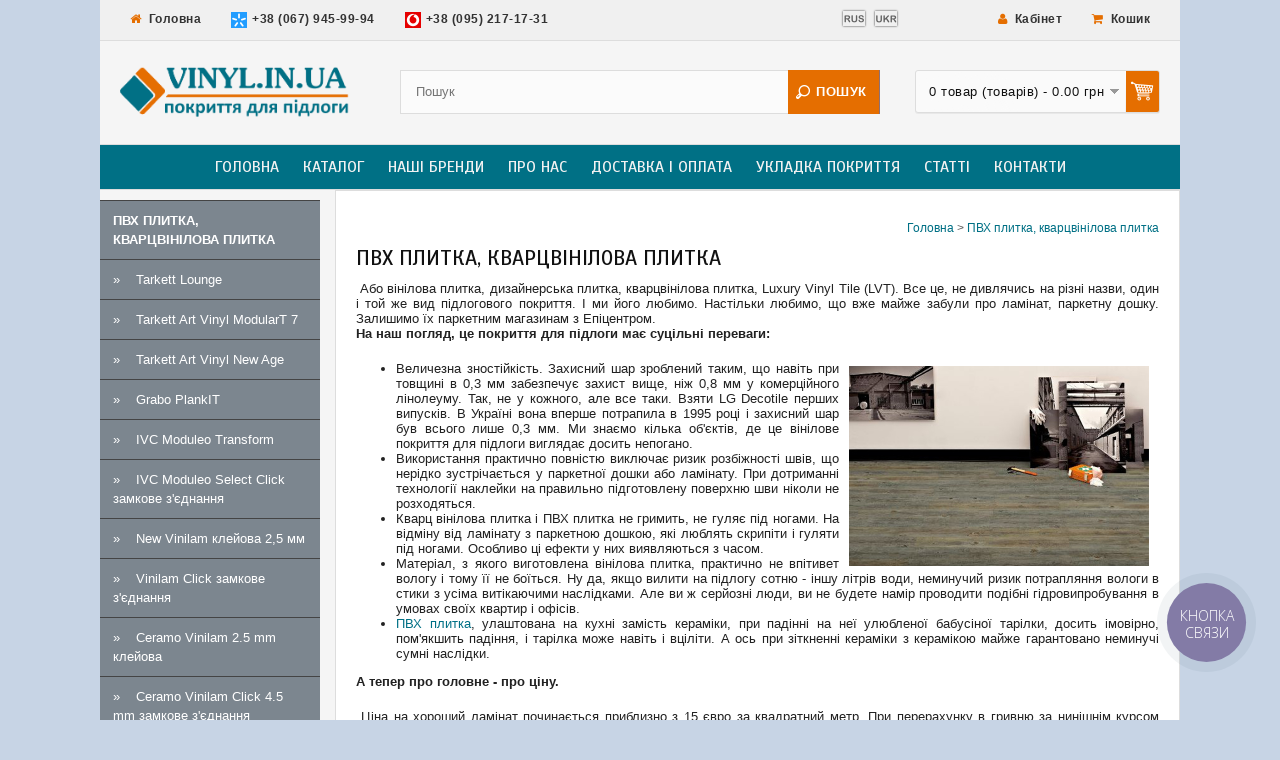

--- FILE ---
content_type: text/html; charset=utf-8
request_url: https://vinyl.in.ua/vinilova-plitka
body_size: 278364
content:
<!DOCTYPE html>
<html dir="ltr" lang="uk">
<head>
<meta charset="UTF-8" />
		<meta content="True" name="HandheldFriendly">
		<meta name="viewport" content="width=device-width, initial-scale=1.0, maximum-scale=1.0, user-scalable=0">

<title>ПВХ плитка, кварцвінілова плитка  - купити плитку в інтернет-магазині &quot;VINYL.IN.UA&quot; | Ціна | Київ, Дніпро, Харків, Одеса</title>
<base href="https://vinyl.in.ua/" />
<meta name="description" content="плитка пвх клейова ціна в Україні ✅пвх плитка під дерево ціна якість і доступність при отриманні товара✅ плитка пвх як вибрати купити дешево в один клік на сайті виробника ✅ знижки і низькі ціни на плитку ПВХ плитка, ПВХ плитка купити, ПВХ плитка наявність, ПВХ плитка знижки, ПВХ плитка акція, кварцвінілова плитка, кварцвінілова плитка купити, кварцвінілова плитка ціна, кварцвінілова плитка знижки, кварцвінілова плитка акція, вінілова плитка" />
<link href="https://vinyl.in.ua/image/data/design/konka.png" rel="icon" />
<link rel="stylesheet" type="text/css" href="catalog/view/theme/default/stylesheet/stylesheet.css" />
<link rel="stylesheet" type="text/css" href="catalog/view/javascript/blog/font-awesome/css/font-awesome.min.css" media="screen" />
<link rel="stylesheet" type="text/css" href="catalog/view/theme/default/stylesheet/cartpopup.css" media="screen" />
<link rel="stylesheet" type="text/css" href="catalog/view/theme/default/stylesheet/carousel.css" media="screen" />
<script type="text/javascript" src="catalog/view/javascript/jquery/jquery-1.7.1.min.js"></script>
<script type="text/javascript" src="catalog/view/javascript/jquery/ui/jquery-ui-1.8.16.custom.min.js"></script>

<link rel="stylesheet" type="text/css" href="catalog/view/javascript/jquery/ui/themes/ui-lightness/jquery-ui-1.8.16.custom.css" />
<link href="//netdna.bootstrapcdn.com/font-awesome/4.0.3/css/font-awesome.css" rel="stylesheet">

<script type="text/javascript" src="catalog/view/javascript/common.js"></script>

<script type="text/javascript" src="catalog/view/javascript/jquery/jquery.total-storage.min.js"></script>
<script type="text/javascript" src="catalog/view/javascript/jquery/jquery.popupoverlay.min.js"></script>
<script type="text/javascript" src="catalog/view/javascript/cartpopup.js"></script>
<script type="text/javascript" src="catalog/view/javascript/jquery/jquery.jcarousel.min.js"></script>
<!--[if IE 7]> 
<link rel="stylesheet" type="text/css" href="catalog/view/theme/default/stylesheet/ie7.css" />
<![endif]-->

<!--[if lt IE 7]>
<link rel="stylesheet" type="text/css" href="catalog/view/theme/default/stylesheet/ie6.css" />
<script type="text/javascript" src="catalog/view/javascript/DD_belatedPNG_0.0.8a-min.js"></script>
<script type="text/javascript">
DD_belatedPNG.fix('#logo img');
</script>
<![endif]-->



<link href="https://fonts.googleapis.com/css?family=Scada:400,700&amp;subset=cyrillic-ext" rel="stylesheet">
<link href="/animat/animate.min.css" rel="stylesheet">


<script type="text/javascript" >
$(document).ready(function() {
$('.my_minus').click(function () {
var $input = $(this).parent().find('.quant');
var count = parseInt($input.val()) - 1;
count = count < 1 ? 1 : count;
$input.val(count);
$input.change();
return false;
});
$('.my_plus').click(function () {
var $input = $(this).parent().find('.quant');
$input.val(parseInt($input.val()) + 1);
$input.change();
return false;
});
});
</script>

<script type="text/javascript" >
jQuery(function(){

    // если отсутсвует zoomsl-3.0.min.js
	if(!$.fn.imagezoomsl){
	
		$('.msg').show();
		return;
	}
     else $('.msg').hide();

	 
	// инициализация плагина
	$('.zoom-foto').imagezoomsl({ 

		zoomrange: [4, 4]	
	});  
});
</script>

<!-- Google Tag Manager -->
<script>(function(w,d,s,l,i){w[l]=w[l]||[];w[l].push({'gtm.start':
new Date().getTime(),event:'gtm.js'});var f=d.getElementsByTagName(s)[0],
j=d.createElement(s),dl=l!='dataLayer'?'&l='+l:'';j.async=true;j.src=
'https://www.googletagmanager.com/gtm.js?id='+i+dl;f.parentNode.insertBefore(j,f);
})(window,document,'script','dataLayer','GTM-K8JBCZN');</script>
<!-- End Google Tag Manager -->


<link rel="alternate" hreflang="ru-UA" href="https://vinyl.in.ua/ru/vinilova-plitka" />

<link rel="alternate" hreflang="uk-UA" href="https://vinyl.in.ua/vinilova-plitka" />
</head>
<body>

<!-- Google Tag Manager (noscript) -->
<noscript><iframe src="https://www.googletagmanager.com/ns.html?id=GTM-K8JBCZN"
height="0" width="0" style="display:none;visibility:hidden"></iframe></noscript>
<!-- End Google Tag Manager (noscript) -->

<script type="text/javascript">
    document.ondragstart = noselect; 
    // запрет на перетаскивание 
    document.onselectstart = noselect; 
    // запрет на выделение элементов страницы 
    document.oncontextmenu = noselect; 
    // запрет на выведение контекстного меню 
    function noselect() {return false;} 
</script>

<!-- Блок фиксированного меню при прокрутке -->
<script type="text/javascript">
        $(function(){
            $(window).scroll(function () {
                if($(window).width() > 1000){
                    if ($(this).scrollTop() > 250) {
                        $('#menu').addClass("fixed-nav-top animated fadeInDown");
                    } else {
                        $('#menu').removeClass("fixed-nav-top animated fadeInDown");
                    }
                }
            });  
            if($(window).width() > 1000){
                if ($(window).scrollTop() > 250) {
                    $('#menu').addClass("fixed-nav-top animated fadeInDown");
                } else {
                    $('#menu').removeClass("fixed-nav-top animated fadeInDown");
                }
            }
        });
</script>
<style type="text/css">
        .fixed-nav-top{
            position: fixed;
            top: 0;
			left: 0px;
            z-index: 100;
			width: 100% !important;
			padding:0px !important;
        }
</style>
<!-- Блок фиксированного меню при прокрутке -->
<script type="text/javascript">
        $(function(){
            $(window).scroll(function () {
                if($(window).width() > 1200){
                    if ($(this).scrollTop() > 500) {
                        $('#catafix').addClass("fixed-cata-top animated fadeInDown");
                    } else {
                        $('#catafix').removeClass("fixed-cata-top animated fadeInDown");
                    }
                }
            });  
            if($(window).width() > 1200){
                if ($(window).scrollTop() > 500) {
                    $('#catafix').addClass("fixed-cata-top animated fadeInDown");
                } else {
                    $('#catafix').removeClass("fixed-cata-top animated fadeInDown");
                }
            }
        });
</script>
<style type="text/css">
        .fixed-cata-top{
            position: fixed !important;
            top: 50px !important;
            z-index: 9999 !important;
			width: 220px !important;
        }
</style>
<!-- Конец блока -->
		
		
<div id="container">
<div id="header">
    <div id="logo" class="anilogo animated fadeInLeft"><a href="https://vinyl.in.ua/" alt="Напольное покрытие магазин Vinyl" title="Напольное покрытие магазин Vinyl"><img src="/image/LOGO-02-ukr.png"></a></div>
    <form action="https://vinyl.in.ua/index.php?route=module/language" method="post" enctype="multipart/form-data">
  <div id="language">        <img src="image/flags/ru.png" alt="Русский" title="Русский" onclick="$('input[name=\'language_code\']').attr('value', 'ru'); $(this).parent().parent().submit();" />
        <img src="image/flags/ua.png" alt="Українська" title="Українська" onclick="$('input[name=\'language_code\']').attr('value', 'ua'); $(this).parent().parent().submit();" />
        <input type="hidden" name="language_code" value="" />
    <input type="hidden" name="redirect" value="https://vinyl.in.ua/vinilova-plitka" />
  </div>
</form>
    <div id="cart" class="anicart animated fadeInRight">
  <div class="heading">
    <a><span id="cart-total">0 товар (товарів) - 0.00 грн</span></a></div>
  <div class="content">
        <div class="empty">Ваш кошик порожній</div>
      </div>
</div>  <div id="search">
    <div class="button-search">Пошук</div>
    <input type="text" name="search" placeholder="Пошук" value="" />
  </div>
  <div id="welcome">
        Ласкаво просимо! Ви можете <a href="https://vinyl.in.ua/login">увійти</a> або <a href="https://vinyl.in.ua/create-account">створити обліковий запис</a>.      </div>
  
<style>
.anilogo, .anicart { -webkit-animation-duration: 1.0s;  -webkit-animation-delay: .1s; -webkit-animation-iteration-count: 1; }
</style>
  
  <div class="links scr77">
  <div class="top1">
  <a href="https://vinyl.in.ua/" title="На главную"><i class="fa fa-home" aria-hidden="true"></i>&nbsp; Головна</a>
  <a href="tel:+380679459994" title="Позвонить" class="pholi"><img src="/image/ks16.png" width="16"> +38 (067) 945-99-94</a>
  <a href="tel:+380952171731" title="Позвонить" class="pholi"><img src="/image/vf16.png" width="16"> +38 (095) 217-17-31</a>
  
  </div>
  <div class="top2">
  <a href="https://vinyl.in.ua/shopping-cart"><i class="fa fa-shopping-cart" aria-hidden="true"></i>&nbsp; Кошик</a>
  <a href="https://vinyl.in.ua/my-account"><i class="fa fa-user" aria-hidden="true"></i>&nbsp; Кабінет</a>
  </div>
  </div>
  
  <div class="links mob77">
  <div class="top-mob">
  <a href="https://vinyl.in.ua/" title="На главную">&nbsp;</a>
  </div></div>

</div>


<div class="menuonmobile">
<script>function showMylink1101()
 {
 var myDiv = document.getElementById('mylink1101');
 if(myDiv.style.display == 'none')
 {   myDiv.style.display = 'block';   } else {    myDiv.style.display = 'none';    }
 return false;
 }</script>
<div class="mobile_nav_but"><a href='javascript:;' onclick=showMylink1101() style="text-decoration:none;"><i class="fa fa-bars"></i>&nbsp;Меню</a></div>
<div id=mylink1101 style="display: none" class="mobile_nav">
<ul>
<li><a href="https://vinyl.in.ua/"><i class="fa fa-home" aria-hidden="true"></i> &nbsp; Головна</a></li>
<li><a href="https://vinyl.in.ua/sitemap"><i class="fa fa-book" aria-hidden="true"></i> &nbsp; Каталог товарів</a></li>
<li><a href="https://vinyl.in.ua/brands"><i class="fa fa-star" aria-hidden="true"></i> &nbsp; Наші бренди</a></li>
<li><a href="https://vinyl.in.ua/delivery"><i class="fa fa-truck" aria-hidden="true"></i> &nbsp; Доставка та оплата</a></li>
<li><a href="https://vinyl.in.ua/montaj"><i class="fa fa-gavel" aria-hidden="true"></i> &nbsp; Укладка покриття</a></li>
<li><a href="https://vinyl.in.ua/articles"><i class="fa fa-files-o" aria-hidden="true"></i> &nbsp; Статті</a></li>
<li><a href="https://vinyl.in.ua/shopping-cart"><i class="fa fa-shopping-cart" aria-hidden="true"></i> &nbsp; Кошик</a></li>
<li><a href="https://vinyl.in.ua/contacts"><i class="fa fa-phone-square" aria-hidden="true"></i> &nbsp; Контакти</a></li>
</ul>
</div>
</div>

<div id="menu" class="menuoffmobile">
  <ul>
    <li><a href="https://vinyl.in.ua/">Головна</a></li>
	<li><a href="https://vinyl.in.ua/sitemap">Каталог</a>	
	<div>
	 <ul>
	     <li><a href="https://vinyl.in.ua/vinilova-plitka">ПВХ плитка, кварцвінілова плитка</a>
            <div style="display:none">
                <ul>
                    		             
						<li><a href="https://vinyl.in.ua/vinilova-plitka/Tarkett-Lounge">Tarkett Lounge</a></li>
					  
		  
                    		             
						<li><a href="https://vinyl.in.ua/vinilova-plitka/Tarkett_Art_Vinyl_Modulart">Tarkett Art Vinyl ModularT 7</a></li>
					  
		  
                    		             
						<li><a href="https://vinyl.in.ua/vinilova-plitka/Tarkett-Art-Vinyl-New-Age">Tarkett Art Vinyl New Age</a></li>
					  
		  
                    		             
						<li><a href="https://vinyl.in.ua/vinilova-plitka/Grabo-PlankIT">Grabo PlankIT</a></li>
					  
		  
                    		             
						<li><a href="https://vinyl.in.ua/vinilova-plitka/Moduleo-Transform">IVC Moduleo Transform</a></li>
					  
		  
                    		             
						<li><a href="https://vinyl.in.ua/vinilova-plitka/IVC-Moduleo">IVC Moduleo Select Click замкове з'єднання</a></li>
					  
		  
                    		             
						<li><a href="https://vinyl.in.ua/vinilova-plitka/Vinilam-3">New Vinilam клейова 2,5 мм</a></li>
					  
		  
                    		             
						<li><a href="https://vinyl.in.ua/vinilova-plitka/Vinilam-locks">Vinilam Click замкове з'єднання</a></li>
					  
		  
                    		             
						<li><a href="https://vinyl.in.ua/vinilova-plitka/Ceramo_2">Ceramo Vinilam 2.5 mm клейова</a></li>
					  
		  
                    		             
						<li><a href="https://vinyl.in.ua/vinilova-plitka/Ceramo_Vinilam_4">Ceramo Vinilam Click 4.5 mm замкове з'єднання</a></li>
					  
		  
                    		             
						<li><a href="https://vinyl.in.ua/vinilova-plitka/Forbo-Allura">Forbo Allura</a></li>
					  
		  
                    		             
						<li><a href="https://vinyl.in.ua/vinilova-plitka/forbo-effekta">Forbo Effekta</a></li>
					  
		  
                    		             
						<li><a href="https://vinyl.in.ua/vinilova-plitka/Thermofix">Thermofix</a></li>
					  
		  
                            </ul>
              </div>
          </li>
        <li><a href="https://vinyl.in.ua/kovrova-plitka">Килимова плитка</a>
            <div style="display:none">
                <ul>
                    		             
						<li><a href="https://vinyl.in.ua/kovrova-plitka/plitka-modulyss">Modulyss Alpha</a></li>
					  
		  
                    		             
						<li><a href="https://vinyl.in.ua/kovrova-plitka/Balta-Rocket">Balta Rocket</a></li>
					  
		  
                    		             
						<li><a href="https://vinyl.in.ua/kovrova-plitka/Betap-Baltic">Betap Baltic</a></li>
					  
		  
                    		             
						<li><a href="https://vinyl.in.ua/kovrova-plitka/Betap-Vienna">Betap Vienna</a></li>
					  
		  
                    		             
						<li><a href="https://vinyl.in.ua/kovrova-plitka/Betap-Larix">Betap Larix</a></li>
					  
		  
                    		             
						<li><a href="https://vinyl.in.ua/kovrova-plitka/Modulyss-Base-Lines">Modulyss Base Lines</a></li>
					  
		  
                    		             
						<li><a href="https://vinyl.in.ua/kovrova-plitka/Desso-Essence">Desso Essence</a></li>
					  
		  
                    		             
						<li><a href="https://vinyl.in.ua/kovrova-plitka/Tarkett-Discovery">Tarkett Discovery</a></li>
					  
		  
                    		             
						<li><a href="https://vinyl.in.ua/kovrova-plitka/Balsan-L480">Balsan L480</a></li>
					  
		  
                    		             
						<li><a href="https://vinyl.in.ua/kovrova-plitka/Modulyss-First">Modulyss First Forward</a></li>
					  
		  
                    		             
						<li><a href="https://vinyl.in.ua/kovrova-plitka/Tarkett-Sky">Tarkett Sky</a></li>
					  
		  
                    		             
						<li><a href="https://vinyl.in.ua/kovrova-plitka/Modulyss-Base">Modulyss Base</a></li>
					  
		  
                    		             
						<li><a href="https://vinyl.in.ua/kovrova-plitka/Modulyss-Millenium-Nxtgen">Modulyss Millenium Nxtgen</a></li>
					  
		  
                    		             
						<li><a href="https://vinyl.in.ua/kovrova-plitka/Modulyss-DSGN-Track">Modulyss DSGN Track</a></li>
					  
		  
                    		             
						<li><a href="https://vinyl.in.ua/kovrova-plitka/Modulyss-Step">Modulyss Step</a></li>
					  
		  
                            </ul>
              </div>
          </li>
        <li><a href="https://vinyl.in.ua/parquet-board">Паркетна дошка</a>
            <div style="display:none">
                <ul>
                    		             
						<li><a href="https://vinyl.in.ua/parquet-board/tarkett-salsa">Tarkett Salsa</a></li>
					  
		  
                    		             
						<li><a href="https://vinyl.in.ua/parquet-board/tarkett-salsa-premium">Tarkett Salsa Premium</a></li>
					  
		  
                            </ul>
              </div>
          </li>
    	</ul></div>
	</li>
	
	<li><a href="https://vinyl.in.ua/brands">Наші бренди</a></li>
	            <li><a href="https://vinyl.in.ua/about">Про нас</a></li>
            <li><a href="https://vinyl.in.ua/delivery">Доставка і оплата</a></li>
            <li><a href="https://vinyl.in.ua/montaj">Укладка покриття</a></li>
          	
	<li><a href="https://vinyl.in.ua/articles">Статті</a></li>
	<li style="display:none"><a href="/index.php?route=product/reviews">Відгуки</a></li>
	<li><a href="https://vinyl.in.ua/contacts">Контакти</a></li>
  </ul>
</div>
<div id="notification"></div>
<div id="column-left">
    <link rel="stylesheet" type="text/css" media="screen" href="https://vinyl.in.ua//catalog/view/javascript/jquery/superfish/css/superfish.css" /> 
<link rel="stylesheet" type="text/css" media="screen" href="https://vinyl.in.ua//catalog/view/javascript/jquery/superfish/css/superfish-vertical.css" /> 
<script type="text/javascript" src="https://vinyl.in.ua//catalog/view/javascript/jquery/superfish/js/hoverIntent.js"></script> 
<script type="text/javascript" src="https://vinyl.in.ua//catalog/view/javascript/jquery/superfish/js/superfish.js"></script> 
<script type="text/javascript"> 
	$(document).ready(function(){ 
		$("ul.sf-menu").superfish();
	}); 
</script>
<div class="box">
  <div class="box-heading" style="display:none;">Услуги и оборудование</div>
  <div class="middle" style='padding:0;margin:0;height:auto;'>
  
	<div class="sf-vertical" style='padding:0;margin:0;'>		
		<ul id="sample-menu-1" class="sf-menu" style='padding:0;margin:0;width:100%'>
			<li><a href="https://vinyl.in.ua/vinilova-plitka"><b>ПВХ плитка, кварцвінілова плитка</b></a><li><a href="https://vinyl.in.ua/vinilova-plitka/Tarkett-Lounge">»&nbsp;&nbsp;&nbsp;&nbsp;Tarkett Lounge</a></li><li><a href="https://vinyl.in.ua/vinilova-plitka/Tarkett_Art_Vinyl_Modulart">»&nbsp;&nbsp;&nbsp;&nbsp;Tarkett Art Vinyl ModularT 7</a></li><li><a href="https://vinyl.in.ua/vinilova-plitka/Tarkett-Art-Vinyl-New-Age">»&nbsp;&nbsp;&nbsp;&nbsp;Tarkett Art Vinyl New Age</a></li><li><a href="https://vinyl.in.ua/vinilova-plitka/Grabo-PlankIT">»&nbsp;&nbsp;&nbsp;&nbsp;Grabo PlankIT</a></li><li><a href="https://vinyl.in.ua/vinilova-plitka/Moduleo-Transform">»&nbsp;&nbsp;&nbsp;&nbsp;IVC Moduleo Transform</a></li><li><a href="https://vinyl.in.ua/vinilova-plitka/IVC-Moduleo">»&nbsp;&nbsp;&nbsp;&nbsp;IVC Moduleo Select Click замкове з'єднання</a></li><li><a href="https://vinyl.in.ua/vinilova-plitka/Vinilam-3">»&nbsp;&nbsp;&nbsp;&nbsp;New Vinilam клейова 2,5 мм</a></li><li><a href="https://vinyl.in.ua/vinilova-plitka/Vinilam-locks">»&nbsp;&nbsp;&nbsp;&nbsp;Vinilam Click замкове з'єднання</a></li><li><a href="https://vinyl.in.ua/vinilova-plitka/Ceramo_2">»&nbsp;&nbsp;&nbsp;&nbsp;Ceramo Vinilam 2.5 mm клейова</a></li><li><a href="https://vinyl.in.ua/vinilova-plitka/Ceramo_Vinilam_4">»&nbsp;&nbsp;&nbsp;&nbsp;Ceramo Vinilam Click 4.5 mm замкове з'єднання</a></li><li><a href="https://vinyl.in.ua/vinilova-plitka/Forbo-Allura">»&nbsp;&nbsp;&nbsp;&nbsp;Forbo Allura</a></li><li><a href="https://vinyl.in.ua/vinilova-plitka/forbo-effekta">»&nbsp;&nbsp;&nbsp;&nbsp;Forbo Effekta</a></li><li><a href="https://vinyl.in.ua/vinilova-plitka/Thermofix">»&nbsp;&nbsp;&nbsp;&nbsp;Thermofix</a></li></li><li><a href="https://vinyl.in.ua/kovrova-plitka"><b>Килимова плитка</b></a><ul><li><a href="https://vinyl.in.ua/kovrova-plitka/plitka-modulyss">Modulyss Alpha</a></li><li><a href="https://vinyl.in.ua/kovrova-plitka/Balta-Rocket">Balta Rocket</a></li><li><a href="https://vinyl.in.ua/kovrova-plitka/Betap-Baltic">Betap Baltic</a></li><li><a href="https://vinyl.in.ua/kovrova-plitka/Betap-Vienna">Betap Vienna</a></li><li><a href="https://vinyl.in.ua/kovrova-plitka/Betap-Larix">Betap Larix</a></li><li><a href="https://vinyl.in.ua/kovrova-plitka/Modulyss-Base-Lines">Modulyss Base Lines</a></li><li><a href="https://vinyl.in.ua/kovrova-plitka/Desso-Essence">Desso Essence</a></li><li><a href="https://vinyl.in.ua/kovrova-plitka/Tarkett-Discovery">Tarkett Discovery</a></li><li><a href="https://vinyl.in.ua/kovrova-plitka/Balsan-L480">Balsan L480</a></li><li><a href="https://vinyl.in.ua/kovrova-plitka/Modulyss-First">Modulyss First Forward</a></li><li><a href="https://vinyl.in.ua/kovrova-plitka/Tarkett-Sky">Tarkett Sky</a></li><li><a href="https://vinyl.in.ua/kovrova-plitka/Modulyss-Base">Modulyss Base</a></li><li><a href="https://vinyl.in.ua/kovrova-plitka/Modulyss-Millenium-Nxtgen">Modulyss Millenium Nxtgen</a></li><li><a href="https://vinyl.in.ua/kovrova-plitka/Modulyss-DSGN-Track">Modulyss DSGN Track</a></li><li><a href="https://vinyl.in.ua/kovrova-plitka/Modulyss-Step">Modulyss Step</a></li></ul></li><li><a href="https://vinyl.in.ua/parquet-board"><b>Паркетна дошка</b></a><ul><li><a href="https://vinyl.in.ua/parquet-board/tarkett-salsa">Tarkett Salsa</a></li><li><a href="https://vinyl.in.ua/parquet-board/tarkett-salsa-premium">Tarkett Salsa Premium</a></li></ul></li>	
		</ul>
	</div>  
  
  </div>
  <div style='clear:left'></div>
  <div class="bottom">&nbsp;</div>
</div>
    
<a href="https://vinyl.in.ua/specials"><img src="/image/data/design/akcii-ua.png" alt="Акцїіи магазину" width="100%" /></a>
  
  
</div>
 
<div id="content"><div style="margin-bottom: 10px;"><div id="cmswidget-1" class="cmswidget">
<div id="langmark">

            <a href="https://vinyl.in.ua/ru/vinilova-plitka"><img src="image/flags/ru.png" alt="Русский" title="Русский"></a>
                <a href="https://vinyl.in.ua/vinilova-plitka#"><img src="image/flags/ua.png" alt="Українська" title="Українська"></a>
        </div>
</div>

<script>
	$('#cmswidget-1').hide();
		$(document).ready(function(){
			var prefix = 'ascpw1';
		var cmswidget = '1';
		var heading_title = 'SEO';
		var data = $('#cmswidget-1').html();
		$('#cmswidget-'+cmswidget).remove();
$('#language').html(data);;
		$('#cmswidget-1').show();
		delete data;
		delete prefix;
		delete cmswidget;
		});
	</script>

</div>
<div style="margin-bottom: 10px;"> <div id="cartpopup" class="well">
    <h4><i class="icon_success_27x27"></i><span id="text-added"></span> до кошика</h4>
	<div class="cart"></div>
   <button class="btn btn-default" style="float: right" onclick="location='index.php?route=checkout/cart'">Оформить</button>&nbsp;
   <button class="btn btn-default" style="float: left" onclick="$('#cartpopup').popup('hide')">Продолжить</button>
  </div>

<script type="text/javascript">
//<![CDATA[

function declination(s) {
	var words = ['товарів додано', 'товар доданий', 'товара додано'];
	var index = s % 100;
	if (index >=11 && index <= 14) { 
		index = 0; 
	} else { 
		index = (index %= 10) < 5 ? (index > 2 ? 2 : index): 0; 
	}
	return(words[index]);
}
$(document).ready(function () {
    $('#cartpopup').popup();
});
//]]> 
</script></div>
<div style="margin-bottom: 10px;"><script type="text/javascript"><!--
$(document).ready(function() { if(typeof display == 'function') { display('grid'); } });
--></script>
</div>
  <div class="breadcrumb">
        <a href="https://vinyl.in.ua/">Головна</a>
         &gt; <a href="https://vinyl.in.ua/vinilova-plitka">ПВХ плитка, кварцвінілова плитка</a>
      </div>
  <h1>ПВХ плитка, кварцвінілова плитка</h1>
  
       <div class="category-info">
		<div style="text-align:justify;"><p>&nbsp;Або вінілова плитка, дизайнерська плитка, кварцвінілова&nbsp;плитка, Luxury Vinyl Tile (LVT). Все це, не дивлячись на різні назви, один і той же вид підлогового покриття. І ми його любимо. Настільки любимо, що вже майже забули про ламінат, паркетну дошку. Залишимо їх паркетним магазинам&nbsp;з Епіцентром.<br />
<strong>На наш погляд, це покриття для підлоги&nbsp;має суцільні переваги:</strong></p>

<ul>
	<li><img alt="" longdesc="Купуйте у нас будь ласочка кварцвінілову плиточку, ПВХ плиточку,вінілову плиточку - у нас є все, дешево і багато!" src="https://vinyl.in.ua/image/data/vinylp-armstrong-scala-55-pur-wood.jpg" style="width:300px; height:200px; margin:5px 10px; float:right" title="ПВХ плитка, кварцвінілова плитка" />Величезна зностійкість. Захисний шар зроблений таким, що навіть при товщині в 0,3 мм забезпечує захист вище, ніж 0,8 мм у комерційного лінолеуму. Так, не у кожного, але все таки. Взяти LG Decotile перших випусків. В Україні вона вперше потрапила в 1995 році і&nbsp;захисний шар був всього лише 0,3 мм. Ми знаємо кілька об&#39;єктів, де це вінілове покриття для підлоги&nbsp;виглядає досить непогано.</li>
	<li>Використання практично повністю виключає ризик розбіжності швів, що нерідко зустрічається у паркетної дошки або ламінату. При дотриманні технології наклейки на правильно підготовлену поверхню шви ніколи не розходяться.</li>
	<li>Кварц вінілова&nbsp;плитка і ПВХ плитка не гримить, не гуляє&nbsp;під ногами. На відміну від ламінату з паркетною дошкою, які люблять скрипіти і гуляти під ногами. Особливо ці ефекти у них виявляються з часом.</li>
	<li>Матеріал, з якого виготовлена ​​вінілова плитка, практично не впітивет вологу і тому її не боїться. Ну да, якщо вилити на підлогу сотню - іншу літрів води, неминучий ризик потрапляння вологи в стики з усіма витікаючими наслідками. Але ви ж серйозні люди, ви не будете намір проводити подібні гідровипробування в умовах своїх квартир і офісів.</li>
	<li><a href="https://elitcontract.com.ua/catalog/pvh-plitka-kvarcvinilova-plitka/">ПВХ плитка</a>, улаштована&nbsp;на кухні замість кераміки, при падінні на неї улюбленої бабусіної&nbsp;тарілки, досить імовірно, пом&#39;якшить падіння, і тарілка може навіть і вціліти. А ось при зіткненні кераміки з керамікою майже гарантовано неминучі сумні наслідки.</li>
</ul>

<p><strong>А тепер про головне - про ціну.</strong></p>

<p>&nbsp;Ціна на хороший ламінат починається приблизно з 15 євро за квадратний метр. При перерахунку в гривню за нинішнім курсом волосся стає дибки на самих різних місцях. Ціни на паркетну дошку злітають слідом за космічними ракетами Ілона Маска. А ПВХ плитка є навіть по 12 євро, до того ж за курсом НБУ, а не комерційним. Вирішувати вам.<br />
&nbsp;Модульні покриття для підлоги&nbsp;мають у себе в асортименті практично всі серйозні виробники. Ми для вас підібрали колекції з оптимальним поєднанням ціна - якість, що завжди є в асортименті на складі, або її можна швидко привезти під замовлення. Почали з мінімального бюджету, поступово будемо додавати дорожчі позиції, адже заможним замовникам теж, буває, паркет набридає.<br />
<strong>Що ми можемо запропонувати на сьогоднішній день?</strong></p>

<p>&nbsp;Чудова <a href="https://vinyl.in.ua/vinilova-plitka/Vinilam-3" target="_blank" title="Вінілам кварцвінілова плитка">кварцвінілова&nbsp;плитка Vinilam</a> в клейовому варіанті і <a href="https://vinyl.in.ua/vinilova-plitka/Vinilam-locks" target="_blank" title="Vinilam кварцвінілова плитка з механічним замком ">Vinilam Click з механічним замком</a>, у чеській Fatra це <a href="https://vinyl.in.ua/vinilova-plitka/Thermofix" target="_blank" title="Thermofix вінілова плитка">Thermofix</a>, в угорців це неодмінно <a href="https://vinyl.in.ua/vinilova-plitka/Grabo-PlankIT" target="_blank" title="Грабо Планкіт ПВХ плитка">Grabo Plankit</a>, звичайно ж, нова позиція <a href="https://vinyl.in.ua/vinilova-plitka/Tarkett_Art_Vinyl_Modulart" target="_blank"><strong>Tarkett Art Vinyl ModularT 7</strong></a>, і елітна колекція з кліклвим з&#39;єднанням - <a href="https://vinyl.in.ua/vinilova-plitka/IVC-Moduleo" target="_blank" title="IVC Moduleo кварцвінілова плитка">IVC Moduleo Select Click</a>.</p>

<p>&nbsp;Зверніть увагу на оновлену колекцію <a href="https://vinyl.in.ua/vinilova-plitka/Tarkett-Art-Vinyl-New-Age" target="_blank" title="Tarkett Art Vinyl New Age вінілова плитка">Таркетт Art Vinyl New Age</a>. Ціни як і раніше невисокі, а дизайни - дуже цікаві.<br />
&nbsp;А також - писк сезону - кварцвінілова&nbsp;плитка&nbsp;максимально можливої ​​зносостійкості, а також з ФАСОЧКОЮ&nbsp;- вже на складі в Україні. Просимо любити і жалувати - <strong><a href="https://vinyl.in.ua/vinilova-plitka/Tarkett-Lounge" target="_blank" title="Кварц вінілова плитка Tarkett lounge">Tarkett Art Vinyl Lounge</a></strong>. Що цікаво, рази в півтора дешевше аналогів від інших виробників.<br />
<strong>ПВХ плитка купити, кварцвінілова плитка купити</strong><br />
&nbsp;Завжди можна у нас. Багато чого на складі, багато чого їде. Звертайтеся, і Ви дізнаєтеся у нас про&nbsp;все. Знижечку&nbsp;там на обсяги, дизайнерські, доставка, укладка - само собою.</p>
		</div>
	</div>
   
  
  

    <div class="catta-all">
        <div class="catta">
         <div class="image">
             <a href="https://vinyl.in.ua/vinilova-plitka/Tarkett-Lounge">
                 <img src="https://vinyl.in.ua/image/cache/data/category/cat0201-340x340.jpg" title="Tarkett Lounge" alt="Tarkett Lounge" />
             </a>
         </div>
         <div class="name">
             <a href="https://vinyl.in.ua/vinilova-plitka/Tarkett-Lounge">
                 Tarkett Lounge             </a>
         </div>
    </div>
        <div class="catta">
         <div class="image">
             <a href="https://vinyl.in.ua/vinilova-plitka/Tarkett_Art_Vinyl_Modulart">
                 <img src="https://vinyl.in.ua/image/cache/data/tovary/Modulart/IN_SEE_Beton_Cold_Brown_Stone_Brown_Beige_L-340x340.jpg" title="Tarkett Art Vinyl ModularT 7" alt="Tarkett Art Vinyl ModularT 7" />
             </a>
         </div>
         <div class="name">
             <a href="https://vinyl.in.ua/vinilova-plitka/Tarkett_Art_Vinyl_Modulart">
                 Tarkett Art Vinyl ModularT 7             </a>
         </div>
    </div>
        <div class="catta">
         <div class="image">
             <a href="https://vinyl.in.ua/vinilova-plitka/Tarkett-Art-Vinyl-New-Age">
                 <img src="https://vinyl.in.ua/image/cache/data/category/cat0202-340x340.jpg" title="Tarkett Art Vinyl New Age" alt="Tarkett Art Vinyl New Age" />
             </a>
         </div>
         <div class="name">
             <a href="https://vinyl.in.ua/vinilova-plitka/Tarkett-Art-Vinyl-New-Age">
                 Tarkett Art Vinyl New Age             </a>
         </div>
    </div>
        <div class="catta">
         <div class="image">
             <a href="https://vinyl.in.ua/vinilova-plitka/Grabo-PlankIT">
                 <img src="https://vinyl.in.ua/image/cache/data/category/cat0203-340x340.jpg" title="Grabo PlankIT" alt="Grabo PlankIT" />
             </a>
         </div>
         <div class="name">
             <a href="https://vinyl.in.ua/vinilova-plitka/Grabo-PlankIT">
                 Grabo PlankIT             </a>
         </div>
    </div>
        <div class="catta">
         <div class="image">
             <a href="https://vinyl.in.ua/vinilova-plitka/Moduleo-Transform">
                 <img src="https://vinyl.in.ua/image/cache/data/tovary/Transform/28230 Baltic Maple-i-340x340.jpeg" title="IVC Moduleo Transform" alt="IVC Moduleo Transform" />
             </a>
         </div>
         <div class="name">
             <a href="https://vinyl.in.ua/vinilova-plitka/Moduleo-Transform">
                 IVC Moduleo Transform             </a>
         </div>
    </div>
        <div class="catta">
         <div class="image">
             <a href="https://vinyl.in.ua/vinilova-plitka/IVC-Moduleo">
                 <img src="https://vinyl.in.ua/image/cache/data/category/cat0205-340x340.jpg" title="IVC Moduleo Select Click замкове з'єднання" alt="IVC Moduleo Select Click замкове з'єднання" />
             </a>
         </div>
         <div class="name">
             <a href="https://vinyl.in.ua/vinilova-plitka/IVC-Moduleo">
                 IVC Moduleo Select Click замкове з'єднання             </a>
         </div>
    </div>
        <div class="catta">
         <div class="image">
             <a href="https://vinyl.in.ua/vinilova-plitka/Vinilam-3">
                 <img src="https://vinyl.in.ua/image/cache/data/category/cat0206-340x340.jpg" title="New Vinilam клейова 2,5 мм" alt="New Vinilam клейова 2,5 мм" />
             </a>
         </div>
         <div class="name">
             <a href="https://vinyl.in.ua/vinilova-plitka/Vinilam-3">
                 New Vinilam клейова 2,5 мм             </a>
         </div>
    </div>
        <div class="catta">
         <div class="image">
             <a href="https://vinyl.in.ua/vinilova-plitka/Vinilam-locks">
                 <img src="https://vinyl.in.ua/image/cache/data/category/cat0207-340x340.jpg" title="Vinilam Click замкове з'єднання" alt="Vinilam Click замкове з'єднання" />
             </a>
         </div>
         <div class="name">
             <a href="https://vinyl.in.ua/vinilova-plitka/Vinilam-locks">
                 Vinilam Click замкове з'єднання             </a>
         </div>
    </div>
        <div class="catta">
         <div class="image">
             <a href="https://vinyl.in.ua/vinilova-plitka/Ceramo_2">
                 <img src="https://vinyl.in.ua/image/cache/data/tovary/Ceramo 2.5/1-670x460-340x340.jpg" title="Ceramo Vinilam 2.5 mm клейова" alt="Ceramo Vinilam 2.5 mm клейова" />
             </a>
         </div>
         <div class="name">
             <a href="https://vinyl.in.ua/vinilova-plitka/Ceramo_2">
                 Ceramo Vinilam 2.5 mm клейова             </a>
         </div>
    </div>
        <div class="catta">
         <div class="image">
             <a href="https://vinyl.in.ua/vinilova-plitka/Ceramo_Vinilam_4">
                 <img src="https://vinyl.in.ua/image/cache/data/tovary/Ceramo_Vinilam_4/ точечный рисунок (2)-340x340.jpg" title="Ceramo Vinilam Click 4.5 mm замкове з'єднання" alt="Ceramo Vinilam Click 4.5 mm замкове з'єднання" />
             </a>
         </div>
         <div class="name">
             <a href="https://vinyl.in.ua/vinilova-plitka/Ceramo_Vinilam_4">
                 Ceramo Vinilam Click 4.5 mm замкове з'єднання             </a>
         </div>
    </div>
        <div class="catta">
         <div class="image">
             <a href="https://vinyl.in.ua/vinilova-plitka/Forbo-Allura">
                 <img src="https://vinyl.in.ua/image/cache/data/category/cat0209-340x340.jpg" title="Forbo Allura" alt="Forbo Allura" />
             </a>
         </div>
         <div class="name">
             <a href="https://vinyl.in.ua/vinilova-plitka/Forbo-Allura">
                 Forbo Allura             </a>
         </div>
    </div>
        <div class="catta">
         <div class="image">
             <a href="https://vinyl.in.ua/vinilova-plitka/forbo-effekta">
                 <img src="https://vinyl.in.ua/image/cache/data/category/forbo-effekta-340x340.jpg" title="Forbo Effekta" alt="Forbo Effekta" />
             </a>
         </div>
         <div class="name">
             <a href="https://vinyl.in.ua/vinilova-plitka/forbo-effekta">
                 Forbo Effekta             </a>
         </div>
    </div>
        <div class="catta">
         <div class="image">
             <a href="https://vinyl.in.ua/vinilova-plitka/Thermofix">
                 <img src="https://vinyl.in.ua/image/cache/data/category/cat0204-340x340.jpg" title="Thermofix" alt="Thermofix" />
             </a>
         </div>
         <div class="name">
             <a href="https://vinyl.in.ua/vinilova-plitka/Thermofix">
                 Thermofix             </a>
         </div>
    </div>
    	<div style="clear:both"></div>
  </div>
 


  

    <div class="product-filter" style="display:block; min-height:20px;">
    
    <div class="limit">Відображати:      <select onchange="location = this.value;">
                        <option value="https://vinyl.in.ua/vinilova-plitka?limit=80">80</option>
                                <option value="https://vinyl.in.ua/vinilova-plitka?limit=120">120</option>
                                <option value="https://vinyl.in.ua/vinilova-plitka?limit=200" selected="selected">200</option>
                      </select>
	  
    </div>
    <div class="sort">Сортування      <select onchange="location = this.value;">
                        <option value="https://vinyl.in.ua/vinilova-plitka?sort=p.sort_order&order=ASC" selected="selected">За замовчуванням</option>
                                <option value="https://vinyl.in.ua/vinilova-plitka?sort=p.price&order=ASC">Ціною: Низькі > Високі</option>
                                <option value="https://vinyl.in.ua/vinilova-plitka?sort=p.price&order=DESC">Ціною: Високі < Низькі</option>
                      </select>
    </div>
  </div>
  <div class="product-compare"><a href="https://vinyl.in.ua/index.php?route=product/compare" id="compare-total" style="display:none">Порівняння товарів (0)</a></div>
  <div class="product-list">
        <div id="shada">
            <div class="image"><a href="https://vinyl.in.ua/vinilova-plitka/Ceramo_Click_Jeneva"><img src="https://vinyl.in.ua/image/cache/data/tovary/Ceramo_Vinilam_4/JENEVA-170x170.jpg" title="Ceramo Vinilam Click 4.5 mm 8870 Дуб Женева" alt="Ceramo Vinilam Click 4.5 mm 8870 Дуб Женева" /></a></div>
            <div class="name"><a href="https://vinyl.in.ua/vinilova-plitka/Ceramo_Click_Jeneva">Ceramo Vinilam Click 4.5 mm 8870 Дуб Женева</a></div>
	        <div class="description">
	Клас зносостійкості 34/43. Найвища зносостійкість;
	Група стирання Т. Найнижча стираність;
	Пож..</div>
            <div class="price">
                1,454.40 грн                      </div>
      
      <div class="cart">
        <input type="button" value="До кошика" onclick="addToCart('1344');" class="button" />
      </div>
      <div class="wishlist" style="display:none"><a onclick="addToWishList('1344');" style="display:none">В улюблені</a></div>
      <div class="compare" style="display:none"><a onclick="addToCompare('1344');" style="display:none">Порівняти</a></div>
    </div>
        <div id="shada">
            <div class="image"><a href="https://vinyl.in.ua/vinilova-plitka/Ceramo_Click_Curikh"><img src="https://vinyl.in.ua/image/cache/data/tovary/Ceramo_Vinilam_4/CURIKH-170x170.jpg" title="Ceramo Vinilam Click 4.5 mm 8875 Дуб Цюрих" alt="Ceramo Vinilam Click 4.5 mm 8875 Дуб Цюрих" /></a></div>
            <div class="name"><a href="https://vinyl.in.ua/vinilova-plitka/Ceramo_Click_Curikh">Ceramo Vinilam Click 4.5 mm 8875 Дуб Цюрих</a></div>
	        <div class="description">
	Клас зносостійкості 34/43. Найвища зносостійкість;
	Група стирання Т. Найнижча стираність;
	Пож..</div>
            <div class="price">
                1,454.40 грн                      </div>
      
      <div class="cart">
        <input type="button" value="До кошика" onclick="addToCart('1345');" class="button" />
      </div>
      <div class="wishlist" style="display:none"><a onclick="addToWishList('1345');" style="display:none">В улюблені</a></div>
      <div class="compare" style="display:none"><a onclick="addToCompare('1345');" style="display:none">Порівняти</a></div>
    </div>
        <div id="shada">
            <div class="image"><a href="https://vinyl.in.ua/vinilova-plitka/Ceramo_Click_Davos"><img src="https://vinyl.in.ua/image/cache/data/tovary/Ceramo_Vinilam_4/DAVOS-170x170.jpg" title="Ceramo Vinilam Click 4.5 mm 8880 Дуб Давос" alt="Ceramo Vinilam Click 4.5 mm 8880 Дуб Давос" /></a></div>
            <div class="name"><a href="https://vinyl.in.ua/vinilova-plitka/Ceramo_Click_Davos">Ceramo Vinilam Click 4.5 mm 8880 Дуб Давос</a></div>
	        <div class="description">
	Клас зносостійкості 34/43. Найвища зносостійкість;
	Група стирання Т. Найнижча стираність;
	Пож..</div>
            <div class="price">
                1,454.40 грн                      </div>
      
      <div class="cart">
        <input type="button" value="До кошика" onclick="addToCart('1346');" class="button" />
      </div>
      <div class="wishlist" style="display:none"><a onclick="addToWishList('1346');" style="display:none">В улюблені</a></div>
      <div class="compare" style="display:none"><a onclick="addToCompare('1346');" style="display:none">Порівняти</a></div>
    </div>
        <div id="shada">
            <div class="image"><a href="https://vinyl.in.ua/vinilova-plitka/Ceramo_Click_Bern"><img src="https://vinyl.in.ua/image/cache/data/tovary/Ceramo_Vinilam_4/BERN2-170x170.jpg" title="Ceramo Vinilam Click 4.5 mm 8885 Дуб Берн" alt="Ceramo Vinilam Click 4.5 mm 8885 Дуб Берн" /></a></div>
            <div class="name"><a href="https://vinyl.in.ua/vinilova-plitka/Ceramo_Click_Bern">Ceramo Vinilam Click 4.5 mm 8885 Дуб Берн</a></div>
	        <div class="description">
	Клас зносостійкості 34/43. Найвища зносостійкість;
	Група стирання Т. Найнижча стираність;
	Гар..</div>
            <div class="price">
                1,454.40 грн                      </div>
      
      <div class="cart">
        <input type="button" value="До кошика" onclick="addToCart('1347');" class="button" />
      </div>
      <div class="wishlist" style="display:none"><a onclick="addToWishList('1347');" style="display:none">В улюблені</a></div>
      <div class="compare" style="display:none"><a onclick="addToCompare('1347');" style="display:none">Порівняти</a></div>
    </div>
        <div id="shada">
            <div class="image"><a href="https://vinyl.in.ua/vinilova-plitka/Ceramo_Click_Lugano"><img src="https://vinyl.in.ua/image/cache/data/tovary/Ceramo_Vinilam_4/LUGANO3-170x170.jpg" title="Ceramo Vinilam Click 4.5 mm 8890 Дуб Лугано" alt="Ceramo Vinilam Click 4.5 mm 8890 Дуб Лугано" /></a></div>
            <div class="name"><a href="https://vinyl.in.ua/vinilova-plitka/Ceramo_Click_Lugano">Ceramo Vinilam Click 4.5 mm 8890 Дуб Лугано</a></div>
	        <div class="description">
	Клас зносостійкості 34/43. Найвища зносостійкість;
	Група стирання Т. Найнижча стираність;
	Гар..</div>
            <div class="price">
                1,454.40 грн                      </div>
      
      <div class="cart">
        <input type="button" value="До кошика" onclick="addToCart('1348');" class="button" />
      </div>
      <div class="wishlist" style="display:none"><a onclick="addToWishList('1348');" style="display:none">В улюблені</a></div>
      <div class="compare" style="display:none"><a onclick="addToCompare('1348');" style="display:none">Порівняти</a></div>
    </div>
        <div id="shada">
            <div class="image"><a href="https://vinyl.in.ua/vinilova-plitka/Ceramo_Click_Bil"><img src="https://vinyl.in.ua/image/cache/data/tovary/Ceramo_Vinilam_4/BILL-170x170.jpg" title="Ceramo Vinilam Click 4.5 mm 8895 Дуб Біль" alt="Ceramo Vinilam Click 4.5 mm 8895 Дуб Біль" /></a></div>
            <div class="name"><a href="https://vinyl.in.ua/vinilova-plitka/Ceramo_Click_Bil">Ceramo Vinilam Click 4.5 mm 8895 Дуб Біль</a></div>
	        <div class="description">
	Клас зносостійкості 34/43. Найвища зносостійкість;
	Група стирання Т. Найнижча стираність;
	Гар..</div>
            <div class="price">
                1,454.40 грн                      </div>
      
      <div class="cart">
        <input type="button" value="До кошика" onclick="addToCart('1349');" class="button" />
      </div>
      <div class="wishlist" style="display:none"><a onclick="addToWishList('1349');" style="display:none">В улюблені</a></div>
      <div class="compare" style="display:none"><a onclick="addToCompare('1349');" style="display:none">Порівняти</a></div>
    </div>
        <div id="shada">
            <div class="image"><a href="https://vinyl.in.ua/vinilova-plitka/Ceramo_Slanec"><img src="https://vinyl.in.ua/image/cache/data/tovary/Ceramo 2.5/SLANEC-170x170.jpg" title="Ceramo Vinilam клеевая 2.5 мм 61605 Сланцевий камінь" alt="Ceramo Vinilam клеевая 2.5 мм 61605 Сланцевий камінь" /></a></div>
            <div class="name"><a href="https://vinyl.in.ua/vinilova-plitka/Ceramo_Slanec">Ceramo Vinilam клеевая 2.5 мм 61605 Сланцевий камінь</a></div>
	        <div class="description">
	Зносостійкість 34/43 клас. Максимальна;
	Стираність група Т. Практично не стирається;
	Гарантія..</div>
            <div class="price">
                1,050.40 грн                      </div>
      
      <div class="cart">
        <input type="button" value="До кошика" onclick="addToCart('1353');" class="button" />
      </div>
      <div class="wishlist" style="display:none"><a onclick="addToWishList('1353');" style="display:none">В улюблені</a></div>
      <div class="compare" style="display:none"><a onclick="addToCompare('1353');" style="display:none">Порівняти</a></div>
    </div>
        <div id="shada">
            <div class="image"><a href="https://vinyl.in.ua/vinilova-plitka/Ceramo_Smes"><img src="https://vinyl.in.ua/image/cache/data/tovary/Ceramo_Vinilam_4/SMES1-170x170.jpg" title="Ceramo Vinilam клейова 2.5 мм 61603 Бетонна суміш" alt="Ceramo Vinilam клейова 2.5 мм 61603 Бетонна суміш" /></a></div>
            <div class="name"><a href="https://vinyl.in.ua/vinilova-plitka/Ceramo_Smes">Ceramo Vinilam клейова 2.5 мм 61603 Бетонна суміш</a></div>
	        <div class="description">
	Зносостійкість 34/43 клас. Максимальна;
	Стираність група Т. Практично не стирається;
	Гарантія..</div>
            <div class="price">
                1,050.40 грн                      </div>
      
      <div class="cart">
        <input type="button" value="До кошика" onclick="addToCart('1351');" class="button" />
      </div>
      <div class="wishlist" style="display:none"><a onclick="addToWishList('1351');" style="display:none">В улюблені</a></div>
      <div class="compare" style="display:none"><a onclick="addToCompare('1351');" style="display:none">Порівняти</a></div>
    </div>
        <div id="shada">
            <div class="image"><a href="https://vinyl.in.ua/vinilova-plitka/Ceramo_Beton"><img src="https://vinyl.in.ua/image/cache/data/tovary/Ceramo 2.5/BETON-170x170.jpg" title="Ceramo Vinilam клейова 2.5 мм 61606 Бетон" alt="Ceramo Vinilam клейова 2.5 мм 61606 Бетон" /></a></div>
            <div class="name"><a href="https://vinyl.in.ua/vinilova-plitka/Ceramo_Beton">Ceramo Vinilam клейова 2.5 мм 61606 Бетон</a></div>
	        <div class="description">
	Зносостійкість 34/43 клас. Максимальна;
	Стираність група Т. Практично не стирається;
	Гарантія..</div>
            <div class="price">
                1,050.40 грн                      </div>
      
      <div class="cart">
        <input type="button" value="До кошика" onclick="addToCart('1350');" class="button" />
      </div>
      <div class="wishlist" style="display:none"><a onclick="addToWishList('1350');" style="display:none">В улюблені</a></div>
      <div class="compare" style="display:none"><a onclick="addToCompare('1350');" style="display:none">Порівняти</a></div>
    </div>
        <div id="shada">
            <div class="image"><a href="https://vinyl.in.ua/vinilova-plitka/Ceramo_Slanec_Chern"><img src="https://vinyl.in.ua/image/cache/data/tovary/Ceramo 2.5/Cherniy-170x170.jpg" title="Ceramo Vinilam клейова 2.5 мм 61607 Сланцевий чорний" alt="Ceramo Vinilam клейова 2.5 мм 61607 Сланцевий чорний" /></a></div>
            <div class="name"><a href="https://vinyl.in.ua/vinilova-plitka/Ceramo_Slanec_Chern">Ceramo Vinilam клейова 2.5 мм 61607 Сланцевий чорний</a></div>
	        <div class="description">
	Зносостійкість 34/43 клас. Максимальна;
	Стираність група Т. Практично не стирається;
	Гарантія..</div>
            <div class="price">
                1,050.40 грн                      </div>
      
      <div class="cart">
        <input type="button" value="До кошика" onclick="addToCart('1354');" class="button" />
      </div>
      <div class="wishlist" style="display:none"><a onclick="addToWishList('1354');" style="display:none">В улюблені</a></div>
      <div class="compare" style="display:none"><a onclick="addToCompare('1354');" style="display:none">Порівняти</a></div>
    </div>
        <div id="shada">
            <div class="image"><a href="https://vinyl.in.ua/vinilova-plitka/Ceramo_Kamen"><img src="https://vinyl.in.ua/image/cache/data/tovary/Ceramo 2.5/KAMEN-170x170.jpg" title="Ceramo Vinilam клейова 2.5 мм 61608 Натуральний камінь" alt="Ceramo Vinilam клейова 2.5 мм 61608 Натуральний камінь" /></a></div>
            <div class="name"><a href="https://vinyl.in.ua/vinilova-plitka/Ceramo_Kamen">Ceramo Vinilam клейова 2.5 мм 61608 Натуральний камінь</a></div>
	        <div class="description">
	Зносостійкість 34/43 клас. Максимальна;
	Стираність група Т. Практично не стирається;
	Гарантія..</div>
            <div class="price">
                1,050.40 грн                      </div>
      
      <div class="cart">
        <input type="button" value="До кошика" onclick="addToCart('1352');" class="button" />
      </div>
      <div class="wishlist" style="display:none"><a onclick="addToWishList('1352');" style="display:none">В улюблені</a></div>
      <div class="compare" style="display:none"><a onclick="addToCompare('1352');" style="display:none">Порівняти</a></div>
    </div>
        <div id="shada">
            <div class="image"><a href="https://vinyl.in.ua/vinilova-plitka/Ceramo_Curikh"><img src="https://vinyl.in.ua/image/cache/data/tovary/Ceramo_Vinilam_4/CURIKH-170x170.jpg" title="Ceramo Vinilam клейова 2.5 мм 8875 Дуб Цюрих" alt="Ceramo Vinilam клейова 2.5 мм 8875 Дуб Цюрих" /></a></div>
            <div class="name"><a href="https://vinyl.in.ua/vinilova-plitka/Ceramo_Curikh">Ceramo Vinilam клейова 2.5 мм 8875 Дуб Цюрих</a></div>
	        <div class="description">
	Зносостійкість 34/43 клас. Максимальна;
	Стираність група Т. Практично не стирається;
	Гарантія..</div>
            <div class="price">
                1,050.40 грн                      </div>
      
      <div class="cart">
        <input type="button" value="До кошика" onclick="addToCart('1357');" class="button" />
      </div>
      <div class="wishlist" style="display:none"><a onclick="addToWishList('1357');" style="display:none">В улюблені</a></div>
      <div class="compare" style="display:none"><a onclick="addToCompare('1357');" style="display:none">Порівняти</a></div>
    </div>
        <div id="shada">
            <div class="image"><a href="https://vinyl.in.ua/vinilova-plitka/Transform_22215_ BlackJack_Oak"><img src="https://vinyl.in.ua/image/cache/data/tovary/Transform/22215 BlackJack Oak-i-170x170.jpg" title="Moduleo Transform 22215 BlackJack Oak" alt="Moduleo Transform 22215 BlackJack Oak" /></a></div>
            <div class="name"><a href="https://vinyl.in.ua/vinilova-plitka/Transform_22215_ BlackJack_Oak">Moduleo Transform 22215 BlackJack Oak</a></div>
	        <div class="description">
	Розміри 196 * 1320 мм;
	Товщина 2.5 мм, захисний шар 0.55 мм;
	Клас зносостійкості 33/42, група..</div>
            <div class="price">
                767.60 грн                      </div>
      
      <div class="cart">
        <input type="button" value="До кошика" onclick="addToCart('1298');" class="button" />
      </div>
      <div class="wishlist" style="display:none"><a onclick="addToWishList('1298');" style="display:none">В улюблені</a></div>
      <div class="compare" style="display:none"><a onclick="addToCompare('1298');" style="display:none">Порівняти</a></div>
    </div>
        <div id="shada">
            <div class="image"><a href="https://vinyl.in.ua/vinilova-plitka/Transform_22220_BlackJack_Oak"><img src="https://vinyl.in.ua/image/cache/data/tovary/Transform/22220 BlackJack Oak-i-170x170.jpeg" title="Moduleo Transform 22220 BlackJack Oak" alt="Moduleo Transform 22220 BlackJack Oak" /></a></div>
            <div class="name"><a href="https://vinyl.in.ua/vinilova-plitka/Transform_22220_BlackJack_Oak">Moduleo Transform 22220 BlackJack Oak</a></div>
	        <div class="description">
	Розміри 196 * 1320 мм;
	Товщина 2.5 мм, захисний шар 0.55 мм;
	Клас зносостійкості 33/42, група..</div>
            <div class="price">
                767.60 грн                      </div>
      
      <div class="cart">
        <input type="button" value="До кошика" onclick="addToCart('1299');" class="button" />
      </div>
      <div class="wishlist" style="display:none"><a onclick="addToWishList('1299');" style="display:none">В улюблені</a></div>
      <div class="compare" style="display:none"><a onclick="addToCompare('1299');" style="display:none">Порівняти</a></div>
    </div>
        <div id="shada">
            <div class="image"><a href="https://vinyl.in.ua/vinilova-plitka/Transform_22229_BlackJack_Oak"><img src="https://vinyl.in.ua/image/cache/data/tovary/Transform/22229 BlackJack Oak-i-170x170.jpeg" title="Moduleo Transform 22229 BlackJack Oak" alt="Moduleo Transform 22229 BlackJack Oak" /></a></div>
            <div class="name"><a href="https://vinyl.in.ua/vinilova-plitka/Transform_22229_BlackJack_Oak">Moduleo Transform 22229 BlackJack Oak</a></div>
	        <div class="description">
	Розміри 196 * 1320 мм;
	Товщина 2.5 мм, захисний шар 0.55 мм;
	Клас зносостійкості 33/42, група..</div>
            <div class="price">
                767.60 грн                      </div>
      
      <div class="cart">
        <input type="button" value="До кошика" onclick="addToCart('1300');" class="button" />
      </div>
      <div class="wishlist" style="display:none"><a onclick="addToWishList('1300');" style="display:none">В улюблені</a></div>
      <div class="compare" style="display:none"><a onclick="addToCompare('1300');" style="display:none">Порівняти</a></div>
    </div>
        <div id="shada">
            <div class="image"><a href="https://vinyl.in.ua/vinilova-plitka/Transform_22937_BlackJack_Oak"><img src="https://vinyl.in.ua/image/cache/data/tovary/Transform/22937 BlackJack Oak-i-170x170.jpg" title="Moduleo Transform 22937 BlackJack Oak" alt="Moduleo Transform 22937 BlackJack Oak" /></a></div>
            <div class="name"><a href="https://vinyl.in.ua/vinilova-plitka/Transform_22937_BlackJack_Oak">Moduleo Transform 22937 BlackJack Oak</a></div>
	        <div class="description">
	Розміри 196 * 1320 мм;
	Товщина 2.5 мм, захисний шар 0.55 мм;
	Клас зносостійкості 33/42, група..</div>
            <div class="price">
                767.60 грн                      </div>
      
      <div class="cart">
        <input type="button" value="До кошика" onclick="addToCart('1301');" class="button" />
      </div>
      <div class="wishlist" style="display:none"><a onclick="addToWishList('1301');" style="display:none">В улюблені</a></div>
      <div class="compare" style="display:none"><a onclick="addToCompare('1301');" style="display:none">Порівняти</a></div>
    </div>
        <div id="shada">
            <div class="image"><a href="https://vinyl.in.ua/vinilova-plitka/Transform_24117_Verdon_Oak_dryback"><img src="https://vinyl.in.ua/image/cache/data/tovary/Transform/24117 Verdon Oak dryback-i-170x170.jpeg" title="Moduleo Transform 24117 Verdon Oak dryback" alt="Moduleo Transform 24117 Verdon Oak dryback" /></a></div>
            <div class="name"><a href="https://vinyl.in.ua/vinilova-plitka/Transform_24117_Verdon_Oak_dryback">Moduleo Transform 24117 Verdon Oak dryback</a></div>
	        <div class="description">
	Розміри 196 * 1320 мм;
	Товщина 2.5 мм, захисний шар 0.55 мм;
	Клас зносостійкості 33/42, група..</div>
            <div class="price">
                767.60 грн                      </div>
      
      <div class="cart">
        <input type="button" value="До кошика" onclick="addToCart('1302');" class="button" />
      </div>
      <div class="wishlist" style="display:none"><a onclick="addToWishList('1302');" style="display:none">В улюблені</a></div>
      <div class="compare" style="display:none"><a onclick="addToCompare('1302');" style="display:none">Порівняти</a></div>
    </div>
        <div id="shada">
            <div class="image"><a href="https://vinyl.in.ua/vinilova-plitka/Transform_24232_Verdon_Oak"><img src="https://vinyl.in.ua/image/cache/data/tovary/Transform/24232 Verdon Oak-i-170x170.jpeg" title="Moduleo Transform 24232 Verdon Oak" alt="Moduleo Transform 24232 Verdon Oak" /></a></div>
            <div class="name"><a href="https://vinyl.in.ua/vinilova-plitka/Transform_24232_Verdon_Oak">Moduleo Transform 24232 Verdon Oak</a></div>
	        <div class="description">
	Розміри 196 * 1320 мм;
	Товщина 2.5 мм, захисний шар 0.55 мм;
	Клас зносостійкості 33/42, група..</div>
            <div class="price">
                767.60 грн                      </div>
      
      <div class="cart">
        <input type="button" value="До кошика" onclick="addToCart('1303');" class="button" />
      </div>
      <div class="wishlist" style="display:none"><a onclick="addToWishList('1303');" style="display:none">В улюблені</a></div>
      <div class="compare" style="display:none"><a onclick="addToCompare('1303');" style="display:none">Порівняти</a></div>
    </div>
        <div id="shada">
            <div class="image"><a href="https://vinyl.in.ua/vinilova-plitka/Transform_24234_Classic_Oak"><img src="https://vinyl.in.ua/image/cache/data/tovary/Transform/24234 Classic Oak-i-170x170.jpg" title="Moduleo Transform 24234 Classic Oak" alt="Moduleo Transform 24234 Classic Oak" /></a></div>
            <div class="name"><a href="https://vinyl.in.ua/vinilova-plitka/Transform_24234_Classic_Oak">Moduleo Transform 24234 Classic Oak</a></div>
	        <div class="description">
	Розміри 196 * 1320 мм;
	Товщина 2.5 мм, захисний шар 0.55 мм;
	Клас зносостійкості 33/42, група..</div>
            <div class="price">
                767.60 грн                      </div>
      
      <div class="cart">
        <input type="button" value="До кошика" onclick="addToCart('1304');" class="button" />
      </div>
      <div class="wishlist" style="display:none"><a onclick="addToWishList('1304');" style="display:none">В улюблені</a></div>
      <div class="compare" style="display:none"><a onclick="addToCompare('1304');" style="display:none">Порівняти</a></div>
    </div>
        <div id="shada">
            <div class="image"><a href="https://vinyl.in.ua/vinilova-plitka/Transform_24235_Classic_Oak"><img src="https://vinyl.in.ua/image/cache/data/tovary/Transform/24235 Classic Oak-i-170x170.jpeg" title="Moduleo Transform 24235 Classic Oak" alt="Moduleo Transform 24235 Classic Oak" /></a></div>
            <div class="name"><a href="https://vinyl.in.ua/vinilova-plitka/Transform_24235_Classic_Oak">Moduleo Transform 24235 Classic Oak</a></div>
	        <div class="description">
	Розміри 196 * 1320 мм;
	Товщина 2.5 мм, захисний шар 0.55 мм;
	Клас зносостійкості 33/42, група..</div>
            <div class="price">
                767.60 грн                      </div>
      
      <div class="cart">
        <input type="button" value="До кошика" onclick="addToCart('1305');" class="button" />
      </div>
      <div class="wishlist" style="display:none"><a onclick="addToWishList('1305');" style="display:none">В улюблені</a></div>
      <div class="compare" style="display:none"><a onclick="addToCompare('1305');" style="display:none">Порівняти</a></div>
    </div>
        <div id="shada">
            <div class="image"><a href="https://vinyl.in.ua/vinilova-plitka/Transform_24438_Classic_Oak"><img src="https://vinyl.in.ua/image/cache/data/tovary/Transform/24438 Classic Oak-i-170x170.jpg" title="Moduleo Transform 24438 Classic Oak" alt="Moduleo Transform 24438 Classic Oak" /></a></div>
            <div class="name"><a href="https://vinyl.in.ua/vinilova-plitka/Transform_24438_Classic_Oak">Moduleo Transform 24438 Classic Oak</a></div>
	        <div class="description">
	Розміри 196 * 1320 мм;
	Товщина 2.5 мм, захисний шар 0.55 мм;
	Клас зносостійкості 33/42, група..</div>
            <div class="price">
                767.60 грн                      </div>
      
      <div class="cart">
        <input type="button" value="До кошика" onclick="addToCart('1306');" class="button" />
      </div>
      <div class="wishlist" style="display:none"><a onclick="addToWishList('1306');" style="display:none">В улюблені</a></div>
      <div class="compare" style="display:none"><a onclick="addToCompare('1306');" style="display:none">Порівняти</a></div>
    </div>
        <div id="shada">
            <div class="image"><a href="https://vinyl.in.ua/vinilova-plitka/Transform_24828_Latin_Pine "><img src="https://vinyl.in.ua/image/cache/data/tovary/Transform/Latin Pine 24828-170x170.jpg" title="Moduleo Transform 24828 Latin Pine " alt="Moduleo Transform 24828 Latin Pine " /></a></div>
            <div class="name"><a href="https://vinyl.in.ua/vinilova-plitka/Transform_24828_Latin_Pine ">Moduleo Transform 24828 Latin Pine </a></div>
	        <div class="description">
	Розміри 196 * 1320 мм;
	Товщина 2.5 мм, захисний шар 0.55 мм;
	Клас зносостійкості 33/42, група..</div>
            <div class="price">
                767.60 грн                      </div>
      
      <div class="cart">
        <input type="button" value="До кошика" onclick="addToCart('1316');" class="button" />
      </div>
      <div class="wishlist" style="display:none"><a onclick="addToWishList('1316');" style="display:none">В улюблені</a></div>
      <div class="compare" style="display:none"><a onclick="addToCompare('1316');" style="display:none">Порівняти</a></div>
    </div>
        <div id="shada">
            <div class="image"><a href="https://vinyl.in.ua/vinilova-plitka/Transform_24885_Verdon_Oak "><img src="https://vinyl.in.ua/image/cache/data/tovary/Transform/Verdon Oak 24885-170x170.jpg" title="Moduleo Transform 24885 Verdon Oak " alt="Moduleo Transform 24885 Verdon Oak " /></a></div>
            <div class="name"><a href="https://vinyl.in.ua/vinilova-plitka/Transform_24885_Verdon_Oak ">Moduleo Transform 24885 Verdon Oak </a></div>
	        <div class="description">
	Розміри 196 * 1320 мм;
	Товщина 2.5 мм, захисний шар 0.55 мм;
	Клас зносостійкості 33/42, група..</div>
            <div class="price">
                767.60 грн                      </div>
      
      <div class="cart">
        <input type="button" value="До кошика" onclick="addToCart('1317');" class="button" />
      </div>
      <div class="wishlist" style="display:none"><a onclick="addToWishList('1317');" style="display:none">В улюблені</a></div>
      <div class="compare" style="display:none"><a onclick="addToCompare('1317');" style="display:none">Порівняти</a></div>
    </div>
        <div id="shada">
            <div class="image"><a href="https://vinyl.in.ua/vinilova-plitka/Transform_24936_Verdon_Oak"><img src="https://vinyl.in.ua/image/cache/data/tovary/Transform/24936 Verdon Oak-i — копия-170x170.jpg" title="Moduleo Transform 24936 Verdon Oak" alt="Moduleo Transform 24936 Verdon Oak" /></a></div>
            <div class="name"><a href="https://vinyl.in.ua/vinilova-plitka/Transform_24936_Verdon_Oak">Moduleo Transform 24936 Verdon Oak</a></div>
	        <div class="description">
	Розміри 196 * 1320 мм;
	Товщина 2.5 мм, захисний шар 0.55 мм;
	Клас зносостійкості 33/42, група..</div>
            <div class="price">
                767.60 грн                      </div>
      
      <div class="cart">
        <input type="button" value="До кошика" onclick="addToCart('1307');" class="button" />
      </div>
      <div class="wishlist" style="display:none"><a onclick="addToWishList('1307');" style="display:none">В улюблені</a></div>
      <div class="compare" style="display:none"><a onclick="addToCompare('1307');" style="display:none">Порівняти</a></div>
    </div>
        <div id="shada">
            <div class="image"><a href="https://vinyl.in.ua/vinilova-plitka/Transform_24962_Verdon_Oak "><img src="https://vinyl.in.ua/image/cache/data/tovary/Transform/Verdon Oak 24962-170x170.jpeg" title="Moduleo Transform 24962 Verdon Oak " alt="Moduleo Transform 24962 Verdon Oak " /></a></div>
            <div class="name"><a href="https://vinyl.in.ua/vinilova-plitka/Transform_24962_Verdon_Oak ">Moduleo Transform 24962 Verdon Oak </a></div>
	        <div class="description">
	Розміри 196 * 1320 мм;
	Товщина 2.5 мм, захисний шар 0.55 мм;
	Клас зносостійкості 33/42, група..</div>
            <div class="price">
                767.60 грн                      </div>
      
      <div class="cart">
        <input type="button" value="До кошика" onclick="addToCart('1318');" class="button" />
      </div>
      <div class="wishlist" style="display:none"><a onclick="addToWishList('1318');" style="display:none">В улюблені</a></div>
      <div class="compare" style="display:none"><a onclick="addToCompare('1318');" style="display:none">Порівняти</a></div>
    </div>
        <div id="shada">
            <div class="image"><a href="https://vinyl.in.ua/vinilova-plitka/Transform_28230_Baltic_Maple"><img src="https://vinyl.in.ua/image/cache/data/tovary/Transform/28230 Baltic Maple-i-170x170.jpeg" title="Moduleo Transform 28230 Baltic Maple" alt="Moduleo Transform 28230 Baltic Maple" /></a></div>
            <div class="name"><a href="https://vinyl.in.ua/vinilova-plitka/Transform_28230_Baltic_Maple">Moduleo Transform 28230 Baltic Maple</a></div>
	        <div class="description">
	Розміри 196 * 1320 мм;
	Товщина 2.5 мм, захисний шар 0.55 мм;
	Клас зносостійкості 33/42, група..</div>
            <div class="price">
                767.60 грн                      </div>
      
      <div class="cart">
        <input type="button" value="До кошика" onclick="addToCart('1297');" class="button" />
      </div>
      <div class="wishlist" style="display:none"><a onclick="addToWishList('1297');" style="display:none">В улюблені</a></div>
      <div class="compare" style="display:none"><a onclick="addToCompare('1297');" style="display:none">Порівняти</a></div>
    </div>
        <div id="shada">
            <div class="image"><a href="https://vinyl.in.ua/vinilova-plitka/Transform_Baltic_Maple_28884"><img src="https://vinyl.in.ua/image/cache/data/tovary/Transform/Baltic Maple 28884-170x170.jpeg" title="Moduleo Transform 28884 Baltic Maple " alt="Moduleo Transform 28884 Baltic Maple " /></a></div>
            <div class="name"><a href="https://vinyl.in.ua/vinilova-plitka/Transform_Baltic_Maple_28884">Moduleo Transform 28884 Baltic Maple </a></div>
	        <div class="description">
	Розміри 196 * 1320 мм;
	Товщина 2.5 мм, захисний шар 0.55 мм;
	Клас зносостійкості 33/42, група..</div>
            <div class="price">
                767.60 грн                      </div>
      
      <div class="cart">
        <input type="button" value="До кошика" onclick="addToCart('1313');" class="button" />
      </div>
      <div class="wishlist" style="display:none"><a onclick="addToWishList('1313');" style="display:none">В улюблені</a></div>
      <div class="compare" style="display:none"><a onclick="addToCompare('1313');" style="display:none">Порівняти</a></div>
    </div>
        <div id="shada">
            <div class="image"><a href="https://vinyl.in.ua/vinilova-plitka/Transform_28890_Ethnic_Wenge "><img src="https://vinyl.in.ua/image/cache/data/Ethnic Wenge 28890-170x170.jpeg" title="Moduleo Transform 28890 Ethnic Wenge " alt="Moduleo Transform 28890 Ethnic Wenge " /></a></div>
            <div class="name"><a href="https://vinyl.in.ua/vinilova-plitka/Transform_28890_Ethnic_Wenge ">Moduleo Transform 28890 Ethnic Wenge </a></div>
	        <div class="description">
	Розміри 196 * 1320 мм;
	Товщина 2.5 мм, захисний шар 0.55 мм;
	Клас зносостійкості 33/42, група..</div>
            <div class="price">
                767.60 грн                      </div>
      
      <div class="cart">
        <input type="button" value="До кошика" onclick="addToCart('1315');" class="button" />
      </div>
      <div class="wishlist" style="display:none"><a onclick="addToWishList('1315');" style="display:none">В улюблені</a></div>
      <div class="compare" style="display:none"><a onclick="addToCompare('1315');" style="display:none">Порівняти</a></div>
    </div>
        <div id="shada">
            <div class="image"><a href="https://vinyl.in.ua/vinilova-plitka/Transform_40945_Concrete"><img src="https://vinyl.in.ua/image/cache/data/tovary/Transform/40945 Concrete-i-170x170.jpeg" title="Moduleo Transform 40945 Concrete" alt="Moduleo Transform 40945 Concrete" /></a></div>
            <div class="name"><a href="https://vinyl.in.ua/vinilova-plitka/Transform_40945_Concrete">Moduleo Transform 40945 Concrete</a></div>
	        <div class="description">
	Розміри 329 * 659 мм;
	Товщина 2.5 мм, захисний шар 0.55 мм;
	Клас зносостійкості 33/42, група ..</div>
            <div class="price">
                767.60 грн                      </div>
      
      <div class="cart">
        <input type="button" value="До кошика" onclick="addToCart('1308');" class="button" />
      </div>
      <div class="wishlist" style="display:none"><a onclick="addToWishList('1308');" style="display:none">В улюблені</a></div>
      <div class="compare" style="display:none"><a onclick="addToCompare('1308');" style="display:none">Порівняти</a></div>
    </div>
        <div id="shada">
            <div class="image"><a href="https://vinyl.in.ua/vinilova-plitka/Transform_40986_Concrete"><img src="https://vinyl.in.ua/image/cache/data/tovary/Transform/40986 Concrete-i-170x170.jpeg" title="Moduleo Transform 40986 Concrete" alt="Moduleo Transform 40986 Concrete" /></a></div>
            <div class="name"><a href="https://vinyl.in.ua/vinilova-plitka/Transform_40986_Concrete">Moduleo Transform 40986 Concrete</a></div>
	        <div class="description">
	Розміри 329 * 659 мм;
	Товщина 2.5 мм, захисний шар 0.55 мм;
	Клас зносостійкості 33/42, група ..</div>
            <div class="price">
                767.60 грн                      </div>
      
      <div class="cart">
        <input type="button" value="До кошика" onclick="addToCart('1309');" class="button" />
      </div>
      <div class="wishlist" style="display:none"><a onclick="addToWishList('1309');" style="display:none">В улюблені</a></div>
      <div class="compare" style="display:none"><a onclick="addToCompare('1309');" style="display:none">Порівняти</a></div>
    </div>
        <div id="shada">
            <div class="image"><a href="https://vinyl.in.ua/vinilova-plitka/Transform_46214_Jura_Stone"><img src="https://vinyl.in.ua/image/cache/data/tovary/Transform/46214 Jura Stone-i-170x170.jpeg" title="Moduleo Transform 46214 Jura Stone" alt="Moduleo Transform 46214 Jura Stone" /></a></div>
            <div class="name"><a href="https://vinyl.in.ua/vinilova-plitka/Transform_46214_Jura_Stone">Moduleo Transform 46214 Jura Stone</a></div>
	        <div class="description">
	Розміри 329 * 659 мм;
	Товщина 2.5 мм, захисний шар 0.55 мм;
	Клас зносостійкості 33/42, група ..</div>
            <div class="price">
                767.60 грн                      </div>
      
      <div class="cart">
        <input type="button" value="До кошика" onclick="addToCart('1310');" class="button" />
      </div>
      <div class="wishlist" style="display:none"><a onclick="addToWishList('1310');" style="display:none">В улюблені</a></div>
      <div class="compare" style="display:none"><a onclick="addToCompare('1310');" style="display:none">Порівняти</a></div>
    </div>
        <div id="shada">
            <div class="image"><a href="https://vinyl.in.ua/vinilova-plitka/Transform_46935_Jura_Stone"><img src="https://vinyl.in.ua/image/cache/data/tovary/Transform/46935 Jura Stone-170x170.jpeg" title="Moduleo Transform 46935 Jura Stone" alt="Moduleo Transform 46935 Jura Stone" /></a></div>
            <div class="name"><a href="https://vinyl.in.ua/vinilova-plitka/Transform_46935_Jura_Stone">Moduleo Transform 46935 Jura Stone</a></div>
	        <div class="description">
	Розміри 329 * 659 мм;
	Товщина 2.5 мм, захисний шар 0.55 мм;
	Клас зносостійкості 33/42, група ..</div>
            <div class="price">
                767.60 грн                      </div>
      
      <div class="cart">
        <input type="button" value="До кошика" onclick="addToCart('1311');" class="button" />
      </div>
      <div class="wishlist" style="display:none"><a onclick="addToWishList('1311');" style="display:none">В улюблені</a></div>
      <div class="compare" style="display:none"><a onclick="addToCompare('1311');" style="display:none">Порівняти</a></div>
    </div>
        <div id="shada">
            <div class="image"><a href="https://vinyl.in.ua/vinilova-plitka/Transform_46975_Jura_Stone"><img src="https://vinyl.in.ua/image/cache/data/tovary/Transform/46975 Jura Stone-170x170.jpeg" title="Moduleo Transform 46975 Jura Stone" alt="Moduleo Transform 46975 Jura Stone" /></a></div>
            <div class="name"><a href="https://vinyl.in.ua/vinilova-plitka/Transform_46975_Jura_Stone">Moduleo Transform 46975 Jura Stone</a></div>
	        <div class="description">
	Розміри 329 * 659 мм;
	Товщина 2.5 мм, захисний шар 0.55 мм;
	Клас зносостійкості 33/42, група ..</div>
            <div class="price">
                767.60 грн                      </div>
      
      <div class="cart">
        <input type="button" value="До кошика" onclick="addToCart('1312');" class="button" />
      </div>
      <div class="wishlist" style="display:none"><a onclick="addToWishList('1312');" style="display:none">В улюблені</a></div>
      <div class="compare" style="display:none"><a onclick="addToCompare('1312');" style="display:none">Порівняти</a></div>
    </div>
        <div id="shada">
            <div class="image"><a href="https://vinyl.in.ua/vinilova-plitka/Vinilam_Gustrov"><img src="https://vinyl.in.ua/image/cache/data/tovary/vinilam-3mm/GUSTROV-170x170.jpg" title="New Vinilam 10675 Дуб Гюстров товщина 2,5 mm" alt="New Vinilam 10675 Дуб Гюстров товщина 2,5 mm" /></a></div>
            <div class="name"><a href="https://vinyl.in.ua/vinilova-plitka/Vinilam_Gustrov">New Vinilam 10675 Дуб Гюстров товщина 2,5 mm</a></div>
	        <div class="description">
	Чудова мікрофасочка на стиках;
	Максимальний клас зносостійкості 34/43, стираність практично від..</div>
            <div class="price">
                1,050.40 грн                      </div>
      
      <div class="cart">
        <input type="button" value="До кошика" onclick="addToCart('1319');" class="button" />
      </div>
      <div class="wishlist" style="display:none"><a onclick="addToWishList('1319');" style="display:none">В улюблені</a></div>
      <div class="compare" style="display:none"><a onclick="addToCompare('1319');" style="display:none">Порівняти</a></div>
    </div>
        <div id="shada">
            <div class="image"><a href="https://vinyl.in.ua/vinilova-plitka/Vinilam_Burg"><img src="https://vinyl.in.ua/image/cache/data/tovary/vinilam-3mm/BURG-170x170.jpg" title="New Vinilam 11003 Дуб Бург товщина 2,5 mm" alt="New Vinilam 11003 Дуб Бург товщина 2,5 mm" /></a></div>
            <div class="name"><a href="https://vinyl.in.ua/vinilova-plitka/Vinilam_Burg">New Vinilam 11003 Дуб Бург товщина 2,5 mm</a></div>
	        <div class="description">..</div>
            <div class="price">
                1,050.40 грн                      </div>
      
      <div class="cart">
        <input type="button" value="До кошика" onclick="addToCart('1320');" class="button" />
      </div>
      <div class="wishlist" style="display:none"><a onclick="addToWishList('1320');" style="display:none">В улюблені</a></div>
      <div class="compare" style="display:none"><a onclick="addToCompare('1320');" style="display:none">Порівняти</a></div>
    </div>
        <div id="shada">
            <div class="image"><a href="https://vinyl.in.ua/vinilova-plitka/Vinilam_Vaymar"><img src="https://vinyl.in.ua/image/cache/data/tovary/vinilam-3mm/VAYMAR-170x170.jpg" title="New Vinilam 14609 Дуб Ваймар товщина 2,5 mm" alt="New Vinilam 14609 Дуб Ваймар товщина 2,5 mm" /></a></div>
            <div class="name"><a href="https://vinyl.in.ua/vinilova-plitka/Vinilam_Vaymar">New Vinilam 14609 Дуб Ваймар товщина 2,5 mm</a></div>
	        <div class="description">
	Чудова мікрофасочка на стиках;
	Максимальний клас зносостійкості 34/43, стираність практично від..</div>
            <div class="price">
                1,050.40 грн                      </div>
      
      <div class="cart">
        <input type="button" value="До кошика" onclick="addToCart('1321');" class="button" />
      </div>
      <div class="wishlist" style="display:none"><a onclick="addToWishList('1321');" style="display:none">В улюблені</a></div>
      <div class="compare" style="display:none"><a onclick="addToCompare('1321');" style="display:none">Порівняти</a></div>
    </div>
        <div id="shada">
            <div class="image"><a href="https://vinyl.in.ua/vinilova-plitka/Vinilam_Amberg"><img src="https://vinyl.in.ua/image/cache/data/tovary/vinilam-3mm/AMBERG-170x170.jpg" title="New Vinilam 15783 Дуб Амберг товщина 2,5 mm" alt="New Vinilam 15783 Дуб Амберг товщина 2,5 mm" /></a></div>
            <div class="name"><a href="https://vinyl.in.ua/vinilova-plitka/Vinilam_Amberg">New Vinilam 15783 Дуб Амберг товщина 2,5 mm</a></div>
	        <div class="description">
	Чудова мікрофасочка на стиках;
	Максимальний клас зносостійкості 34/43, стираність практично від..</div>
            <div class="price">
                1,050.40 грн                      </div>
      
      <div class="cart">
        <input type="button" value="До кошика" onclick="addToCart('1322');" class="button" />
      </div>
      <div class="wishlist" style="display:none"><a onclick="addToWishList('1322');" style="display:none">В улюблені</a></div>
      <div class="compare" style="display:none"><a onclick="addToCompare('1322');" style="display:none">Порівняти</a></div>
    </div>
        <div id="shada">
            <div class="image"><a href="https://vinyl.in.ua/vinilova-plitka/Vinilam_Marburg"><img src="https://vinyl.in.ua/image/cache/data/tovary/vinilam-3mm/MARBURG-170x170.jpg" title="New Vinilam 18222 Дуб Марбург товщина 2,5 mm" alt="New Vinilam 18222 Дуб Марбург товщина 2,5 mm" /></a></div>
            <div class="name"><a href="https://vinyl.in.ua/vinilova-plitka/Vinilam_Marburg">New Vinilam 18222 Дуб Марбург товщина 2,5 mm</a></div>
	        <div class="description">
	Чудова мікрофасочка на стиках;
	Максимальний клас зносостійкості 34/43, стираність практично від..</div>
            <div class="price">
                1,050.40 грн                      </div>
      
      <div class="cart">
        <input type="button" value="До кошика" onclick="addToCart('1323');" class="button" />
      </div>
      <div class="wishlist" style="display:none"><a onclick="addToWishList('1323');" style="display:none">В улюблені</a></div>
      <div class="compare" style="display:none"><a onclick="addToCompare('1323');" style="display:none">Порівняти</a></div>
    </div>
        <div id="shada">
            <div class="image"><a href="https://vinyl.in.ua/vinilova-plitka/Vinilam_Alen"><img src="https://vinyl.in.ua/image/cache/data/tovary/vinilam-3mm/ALEN-170x170.jpg" title="New Vinilam 20468 Дуб Ален товщина 2,5 mm" alt="New Vinilam 20468 Дуб Ален товщина 2,5 mm" /></a></div>
            <div class="name"><a href="https://vinyl.in.ua/vinilova-plitka/Vinilam_Alen">New Vinilam 20468 Дуб Ален товщина 2,5 mm</a></div>
	        <div class="description">
	Чудова мікрофасочка на стиках;
	Максимальний клас зносостійкості 34/43, стираність практично від..</div>
            <div class="price">
                1,050.40 грн                      </div>
      
      <div class="cart">
        <input type="button" value="До кошика" onclick="addToCart('1324');" class="button" />
      </div>
      <div class="wishlist" style="display:none"><a onclick="addToWishList('1324');" style="display:none">В улюблені</a></div>
      <div class="compare" style="display:none"><a onclick="addToCompare('1324');" style="display:none">Порівняти</a></div>
    </div>
        <div id="shada">
            <div class="image"><a href="https://vinyl.in.ua/vinilova-plitka/Vinilam_Erding"><img src="https://vinyl.in.ua/image/cache/data/tovary/vinilam-3mm/ERDING-170x170.jpg" title="New Vinilam 6231 Дуб ЕрдІнг товщина 2,5 mm" alt="New Vinilam 6231 Дуб ЕрдІнг товщина 2,5 mm" /></a></div>
            <div class="name"><a href="https://vinyl.in.ua/vinilova-plitka/Vinilam_Erding">New Vinilam 6231 Дуб ЕрдІнг товщина 2,5 mm</a></div>
	        <div class="description">
	Чудова мікрофасочка на стиках;
	Максимальний клас зносостійкості 34/43, стираність практично від..</div>
            <div class="price">
                1,050.40 грн                      </div>
      
      <div class="cart">
        <input type="button" value="До кошика" onclick="addToCart('1325');" class="button" />
      </div>
      <div class="wishlist" style="display:none"><a onclick="addToWishList('1325');" style="display:none">В улюблені</a></div>
      <div class="compare" style="display:none"><a onclick="addToCompare('1325');" style="display:none">Порівняти</a></div>
    </div>
        <div id="shada">
            <div class="image"><a href="https://vinyl.in.ua/vinilova-plitka/Vinilam_Templin"><img src="https://vinyl.in.ua/image/cache/data/tovary/vinilam-3mm/TEMPLIN-170x170.jpg" title="New Vinilam 6543 Дуб ТемплІн товщина 2,5 mm" alt="New Vinilam 6543 Дуб ТемплІн товщина 2,5 mm" /></a></div>
            <div class="name"><a href="https://vinyl.in.ua/vinilova-plitka/Vinilam_Templin">New Vinilam 6543 Дуб ТемплІн товщина 2,5 mm</a></div>
	        <div class="description">
	Чудова мікрофасочка на стиках;
	Максимальний клас зносостійкості 34/43, стираність практично від..</div>
            <div class="price">
                1,050.40 грн                      </div>
      
      <div class="cart">
        <input type="button" value="До кошика" onclick="addToCart('1326');" class="button" />
      </div>
      <div class="wishlist" style="display:none"><a onclick="addToWishList('1326');" style="display:none">В улюблені</a></div>
      <div class="compare" style="display:none"><a onclick="addToCompare('1326');" style="display:none">Порівняти</a></div>
    </div>
        <div id="shada">
            <div class="image"><a href="https://vinyl.in.ua/vinilova-plitka/Vinilam_Rostok"><img src="https://vinyl.in.ua/image/cache/data/tovary/vinilam-3mm/ROSTOK-170x170.jpg" title="New Vinilam 66777 Дуб Росток товщина 2,5 mm" alt="New Vinilam 66777 Дуб Росток товщина 2,5 mm" /></a></div>
            <div class="name"><a href="https://vinyl.in.ua/vinilova-plitka/Vinilam_Rostok">New Vinilam 66777 Дуб Росток товщина 2,5 mm</a></div>
	        <div class="description">
	Чудова мікрофасочка на стиках;
	Максимальний клас зносостійкості 34/43, стираність практично від..</div>
            <div class="price">
                1,050.40 грн                      </div>
      
      <div class="cart">
        <input type="button" value="До кошика" onclick="addToCart('1327');" class="button" />
      </div>
      <div class="wishlist" style="display:none"><a onclick="addToWishList('1327');" style="display:none">В улюблені</a></div>
      <div class="compare" style="display:none"><a onclick="addToCompare('1327');" style="display:none">Порівняти</a></div>
    </div>
        <div id="shada">
            <div class="image"><a href="https://vinyl.in.ua/vinilova-plitka/Vinilam_Galle"><img src="https://vinyl.in.ua/image/cache/data/tovary/vinilam-3mm/GALLE-170x170.jpg" title="New Vinilam 8172 Дуб Галле товщина 2,5 mm" alt="New Vinilam 8172 Дуб Галле товщина 2,5 mm" /></a></div>
            <div class="name"><a href="https://vinyl.in.ua/vinilova-plitka/Vinilam_Galle">New Vinilam 8172 Дуб Галле товщина 2,5 mm</a></div>
	        <div class="description">
	Чудова мікрофасочка на стиках;
	Максимальний клас зносостійкості 34/43, стираність практично від..</div>
            <div class="price">
                1,050.40 грн                      </div>
      
      <div class="cart">
        <input type="button" value="До кошика" onclick="addToCart('1328');" class="button" />
      </div>
      <div class="wishlist" style="display:none"><a onclick="addToWishList('1328');" style="display:none">В улюблені</a></div>
      <div class="compare" style="display:none"><a onclick="addToCompare('1328');" style="display:none">Порівняти</a></div>
    </div>
        <div id="shada">
            <div class="image"><a href="https://vinyl.in.ua/vinilova-plitka/Vinilam_Forst"><img src="https://vinyl.in.ua/image/cache/data/tovary/vinilam-3mm/FORST-170x170.jpg" title="New Vinilam 8591 Дуб Форст товщина 2,5 mm" alt="New Vinilam 8591 Дуб Форст товщина 2,5 mm" /></a></div>
            <div class="name"><a href="https://vinyl.in.ua/vinilova-plitka/Vinilam_Forst">New Vinilam 8591 Дуб Форст товщина 2,5 mm</a></div>
	        <div class="description">
	Чудова мікрофасочка на стиках;
	Максимальний клас зносостійкості 34/43, стираність практично від..</div>
            <div class="price">
                1,050.40 грн                      </div>
      
      <div class="cart">
        <input type="button" value="До кошика" onclick="addToCart('1329');" class="button" />
      </div>
      <div class="wishlist" style="display:none"><a onclick="addToWishList('1329');" style="display:none">В улюблені</a></div>
      <div class="compare" style="display:none"><a onclick="addToCompare('1329');" style="display:none">Порівняти</a></div>
    </div>
        <div id="shada">
            <div class="image"><a href="https://vinyl.in.ua/vinilova-plitka/Vinilam_Damp"><img src="https://vinyl.in.ua/image/cache/data/tovary/vinilam-3mm/DAMP-170x170.jpg" title="New Vinilam 8838 Дуб Дамп товщина 2,5 мм" alt="New Vinilam 8838 Дуб Дамп товщина 2,5 мм" /></a></div>
            <div class="name"><a href="https://vinyl.in.ua/vinilova-plitka/Vinilam_Damp">New Vinilam 8838 Дуб Дамп товщина 2,5 мм</a></div>
	        <div class="description">
	Чудова мікрофасочка на стиках;
	Максимальний клас зносостійкості 34/43, стираність практично від..</div>
            <div class="price">
                1,050.40 грн                      </div>
      
      <div class="cart">
        <input type="button" value="До кошика" onclick="addToCart('1330');" class="button" />
      </div>
      <div class="wishlist" style="display:none"><a onclick="addToWishList('1330');" style="display:none">В улюблені</a></div>
      <div class="compare" style="display:none"><a onclick="addToCompare('1330');" style="display:none">Порівняти</a></div>
    </div>
        <div id="shada">
            <div class="image"><a href="https://vinyl.in.ua/vinilova-plitka/Vinilam_Shtur"><img src="https://vinyl.in.ua/image/cache/data/tovary/vinilam-3mm/SHTUR-170x170.jpg" title="New Vinilam 8855 Дуб Штур товщина 2,5 мм" alt="New Vinilam 8855 Дуб Штур товщина 2,5 мм" /></a></div>
            <div class="name"><a href="https://vinyl.in.ua/vinilova-plitka/Vinilam_Shtur">New Vinilam 8855 Дуб Штур товщина 2,5 мм</a></div>
	        <div class="description">
	Чудова мікрофасочка на стиках;
	Максимальний клас зносостійкості 34/43, стираність практично від..</div>
            <div class="price">
                1,050.40 грн                      </div>
      
      <div class="cart">
        <input type="button" value="До кошика" onclick="addToCart('1331');" class="button" />
      </div>
      <div class="wishlist" style="display:none"><a onclick="addToWishList('1331');" style="display:none">В улюблені</a></div>
      <div class="compare" style="display:none"><a onclick="addToCompare('1331');" style="display:none">Порівняти</a></div>
    </div>
        <div id="shada">
            <div class="image"><a href="https://vinyl.in.ua/vinilova-plitka/Vinilam_Gustrov_4"><img src="https://vinyl.in.ua/image/cache/data/tovary/vinilam-3mm/GUSTROV-170x170.jpg" title="Vinilam Click 3,7 mm 10675 Дуб Гюстров" alt="Vinilam Click 3,7 mm 10675 Дуб Гюстров" /></a></div>
            <div class="name"><a href="https://vinyl.in.ua/vinilova-plitka/Vinilam_Gustrov_4">Vinilam Click 3,7 mm 10675 Дуб Гюстров</a></div>
	        <div class="description">
	Виробник Contesse NV (Бельгія);
	Клас зносостійкості 34/43. Найвища зносостійкість;
	Група стир..</div>
            <div class="price">
                1,333.20 грн                      </div>
      
      <div class="cart">
        <input type="button" value="До кошика" onclick="addToCart('1332');" class="button" />
      </div>
      <div class="wishlist" style="display:none"><a onclick="addToWishList('1332');" style="display:none">В улюблені</a></div>
      <div class="compare" style="display:none"><a onclick="addToCompare('1332');" style="display:none">Порівняти</a></div>
    </div>
        <div id="shada">
            <div class="image"><a href="https://vinyl.in.ua/vinilova-plitka/Vinilam_Burg_4"><img src="https://vinyl.in.ua/image/cache/data/tovary/vinilam-3mm/BURG-170x170.jpg" title="Vinilam Click 3,7 mm 11003 Дуб Бург" alt="Vinilam Click 3,7 mm 11003 Дуб Бург" /></a></div>
            <div class="name"><a href="https://vinyl.in.ua/vinilova-plitka/Vinilam_Burg_4">Vinilam Click 3,7 mm 11003 Дуб Бург</a></div>
	        <div class="description">
	Виробник Contesse NV (Бельгія);
	Клас зносостійкості 34/43. Найвища зносостійкість;
	Група стир..</div>
            <div class="price">
                1,333.20 грн                      </div>
      
      <div class="cart">
        <input type="button" value="До кошика" onclick="addToCart('1340');" class="button" />
      </div>
      <div class="wishlist" style="display:none"><a onclick="addToWishList('1340');" style="display:none">В улюблені</a></div>
      <div class="compare" style="display:none"><a onclick="addToCompare('1340');" style="display:none">Порівняти</a></div>
    </div>
        <div id="shada">
            <div class="image"><a href="https://vinyl.in.ua/vinilova-plitka/Vinilam_Vaymar_4"><img src="https://vinyl.in.ua/image/cache/data/tovary/vinilam-3mm/VAYMAR-170x170.jpg" title="Vinilam Click 3,7 mm 14609 Дуб Ваймар" alt="Vinilam Click 3,7 mm 14609 Дуб Ваймар" /></a></div>
            <div class="name"><a href="https://vinyl.in.ua/vinilova-plitka/Vinilam_Vaymar_4">Vinilam Click 3,7 mm 14609 Дуб Ваймар</a></div>
	        <div class="description">
	Виробник Contesse NV (Бельгія);
	Клас зносостійкості 34/43. Найвища зносостійкість;
	Група стир..</div>
            <div class="price">
                1,333.20 грн                      </div>
      
      <div class="cart">
        <input type="button" value="До кошика" onclick="addToCart('1333');" class="button" />
      </div>
      <div class="wishlist" style="display:none"><a onclick="addToWishList('1333');" style="display:none">В улюблені</a></div>
      <div class="compare" style="display:none"><a onclick="addToCompare('1333');" style="display:none">Порівняти</a></div>
    </div>
        <div id="shada">
            <div class="image"><a href="https://vinyl.in.ua/vinilova-plitka/Vinilam_Amberg_4"><img src="https://vinyl.in.ua/image/cache/data/tovary/vinilam-3mm/AMBERG-170x170.jpg" title="Vinilam Click 3,7 mm 15783 Дуб Амберг" alt="Vinilam Click 3,7 mm 15783 Дуб Амберг" /></a></div>
            <div class="name"><a href="https://vinyl.in.ua/vinilova-plitka/Vinilam_Amberg_4">Vinilam Click 3,7 mm 15783 Дуб Амберг</a></div>
	        <div class="description">
	Виробник Contesse NV (Бельгія);
	Клас зносостійкості 34/43. Найвища зносостійкість;
	Група стир..</div>
            <div class="price">
                1,333.20 грн                      </div>
      
      <div class="cart">
        <input type="button" value="До кошика" onclick="addToCart('1334');" class="button" />
      </div>
      <div class="wishlist" style="display:none"><a onclick="addToWishList('1334');" style="display:none">В улюблені</a></div>
      <div class="compare" style="display:none"><a onclick="addToCompare('1334');" style="display:none">Порівняти</a></div>
    </div>
        <div id="shada">
            <div class="image"><a href="https://vinyl.in.ua/vinilova-plitka/Vinilam_Marburg_4"><img src="https://vinyl.in.ua/image/cache/data/tovary/vinilam-3mm/MARBURG-170x170.jpg" title="Vinilam Click 3,7 mm 18222 Дуб Марбург" alt="Vinilam Click 3,7 mm 18222 Дуб Марбург" /></a></div>
            <div class="name"><a href="https://vinyl.in.ua/vinilova-plitka/Vinilam_Marburg_4">Vinilam Click 3,7 mm 18222 Дуб Марбург</a></div>
	        <div class="description">
	Виробник Contesse NV (Бельгія);
	Клас зносостійкості 34/43. Найвища зносостійкість;
	Група стир..</div>
            <div class="price">
                1,333.20 грн                      </div>
      
      <div class="cart">
        <input type="button" value="До кошика" onclick="addToCart('1335');" class="button" />
      </div>
      <div class="wishlist" style="display:none"><a onclick="addToWishList('1335');" style="display:none">В улюблені</a></div>
      <div class="compare" style="display:none"><a onclick="addToCompare('1335');" style="display:none">Порівняти</a></div>
    </div>
        <div id="shada">
            <div class="image"><a href="https://vinyl.in.ua/vinilova-plitka/Vinilam_Alen_4"><img src="https://vinyl.in.ua/image/cache/data/tovary/vinilam-3mm/ALEN-170x170.jpg" title="Vinilam Click 3,7 mm 20468 Дуб Ален" alt="Vinilam Click 3,7 mm 20468 Дуб Ален" /></a></div>
            <div class="name"><a href="https://vinyl.in.ua/vinilova-plitka/Vinilam_Alen_4">Vinilam Click 3,7 mm 20468 Дуб Ален</a></div>
	        <div class="description">
	Виробник Contesse NV (Бельгія);
	Клас зносостійкості 34/43. Найвища зносостійкість;
	Група стир..</div>
            <div class="price">
                1,333.20 грн                      </div>
      
      <div class="cart">
        <input type="button" value="До кошика" onclick="addToCart('1339');" class="button" />
      </div>
      <div class="wishlist" style="display:none"><a onclick="addToWishList('1339');" style="display:none">В улюблені</a></div>
      <div class="compare" style="display:none"><a onclick="addToCompare('1339');" style="display:none">Порівняти</a></div>
    </div>
        <div id="shada">
            <div class="image"><a href="https://vinyl.in.ua/vinilova-plitka/Vinilam_Erding_4"><img src="https://vinyl.in.ua/image/cache/data/tovary/vinilam-3mm/ERDING-170x170.jpg" title="Vinilam Click 3,7 mm 6231 Дуб Ердінг" alt="Vinilam Click 3,7 mm 6231 Дуб Ердінг" /></a></div>
            <div class="name"><a href="https://vinyl.in.ua/vinilova-plitka/Vinilam_Erding_4">Vinilam Click 3,7 mm 6231 Дуб Ердінг</a></div>
	        <div class="description">
	Виробник Contesse NV (Бельгія);
	Клас зносостійкості 34/43. Найвища зносостійкість;
	Група стир..</div>
            <div class="price">
                1,333.20 грн                      </div>
      
      <div class="cart">
        <input type="button" value="До кошика" onclick="addToCart('1342');" class="button" />
      </div>
      <div class="wishlist" style="display:none"><a onclick="addToWishList('1342');" style="display:none">В улюблені</a></div>
      <div class="compare" style="display:none"><a onclick="addToCompare('1342');" style="display:none">Порівняти</a></div>
    </div>
        <div id="shada">
            <div class="image"><a href="https://vinyl.in.ua/vinilova-plitka/Vinilam_Templin_4"><img src="https://vinyl.in.ua/image/cache/data/tovary/vinilam-3mm/TEMPLIN-170x170.jpg" title="Vinilam Click 3,7 mm 6543 Дуб Темплін" alt="Vinilam Click 3,7 mm 6543 Дуб Темплін" /></a></div>
            <div class="name"><a href="https://vinyl.in.ua/vinilova-plitka/Vinilam_Templin_4">Vinilam Click 3,7 mm 6543 Дуб Темплін</a></div>
	        <div class="description">
	Виробник Contesse NV (Бельгія);
	Клас зносостійкості 34/43. Найвища зносостійкість;
	Група стир..</div>
            <div class="price">
                1,333.20 грн                      </div>
      
      <div class="cart">
        <input type="button" value="До кошика" onclick="addToCart('1343');" class="button" />
      </div>
      <div class="wishlist" style="display:none"><a onclick="addToWishList('1343');" style="display:none">В улюблені</a></div>
      <div class="compare" style="display:none"><a onclick="addToCompare('1343');" style="display:none">Порівняти</a></div>
    </div>
        <div id="shada">
            <div class="image"><a href="https://vinyl.in.ua/vinilova-plitka?product_id=1341"><img src="https://vinyl.in.ua/image/cache/data/tovary/vinilam-3mm/ROSTOK-170x170.jpg" title="Vinilam Click 3,7 mm 66777 Дуб Росток" alt="Vinilam Click 3,7 mm 66777 Дуб Росток" /></a></div>
            <div class="name"><a href="https://vinyl.in.ua/vinilova-plitka?product_id=1341">Vinilam Click 3,7 mm 66777 Дуб Росток</a></div>
	        <div class="description">
	Виробник Contesse NV (Бельгія);
	Клас зносостійкості 34/43. Найвища зносостійкість;
	Група стир..</div>
            <div class="price">
                1,333.20 грн                      </div>
      
      <div class="cart">
        <input type="button" value="До кошика" onclick="addToCart('1341');" class="button" />
      </div>
      <div class="wishlist" style="display:none"><a onclick="addToWishList('1341');" style="display:none">В улюблені</a></div>
      <div class="compare" style="display:none"><a onclick="addToCompare('1341');" style="display:none">Порівняти</a></div>
    </div>
        <div id="shada">
            <div class="image"><a href="https://vinyl.in.ua/vinilova-plitka/Vinilam_Galle_4"><img src="https://vinyl.in.ua/image/cache/data/tovary/vinilam-3mm/GALLE-170x170.jpg" title="Vinilam Click 3,7 mm 8172 Дуб Галле" alt="Vinilam Click 3,7 mm 8172 Дуб Галле" /></a></div>
            <div class="name"><a href="https://vinyl.in.ua/vinilova-plitka/Vinilam_Galle_4">Vinilam Click 3,7 mm 8172 Дуб Галле</a></div>
	        <div class="description">
	Виробник Contesse NV (Бельгія);
	Клас зносостійкості 34/43. Найвища зносостійкість;
	Група стир..</div>
            <div class="price">
                1,333.20 грн                      </div>
      
      <div class="cart">
        <input type="button" value="До кошика" onclick="addToCart('1337');" class="button" />
      </div>
      <div class="wishlist" style="display:none"><a onclick="addToWishList('1337');" style="display:none">В улюблені</a></div>
      <div class="compare" style="display:none"><a onclick="addToCompare('1337');" style="display:none">Порівняти</a></div>
    </div>
        <div id="shada">
            <div class="image"><a href="https://vinyl.in.ua/vinilova-plitka/Vinilam_Forst_4"><img src="https://vinyl.in.ua/image/cache/data/tovary/vinilam-3mm/FORST-170x170.jpg" title="Vinilam Click 3,7 mm 8591 Дуб Форст" alt="Vinilam Click 3,7 mm 8591 Дуб Форст" /></a></div>
            <div class="name"><a href="https://vinyl.in.ua/vinilova-plitka/Vinilam_Forst_4">Vinilam Click 3,7 mm 8591 Дуб Форст</a></div>
	        <div class="description">
	Виробник Contesse NV (Бельгія);
	Клас зносостійкості 34/43. Найвища зносостійкість;
	Група стир..</div>
            <div class="price">
                1,333.20 грн                      </div>
      
      <div class="cart">
        <input type="button" value="До кошика" onclick="addToCart('1336');" class="button" />
      </div>
      <div class="wishlist" style="display:none"><a onclick="addToWishList('1336');" style="display:none">В улюблені</a></div>
      <div class="compare" style="display:none"><a onclick="addToCompare('1336');" style="display:none">Порівняти</a></div>
    </div>
        <div id="shada">
            <div class="image"><a href="https://vinyl.in.ua/vinilova-plitka/Vinilam_Damp_4"><img src="https://vinyl.in.ua/image/cache/data/tovary/vinilam-3mm/DAMP-170x170.jpg" title="Vinilam Click 3,7 mm 8838 Дуб Дамп" alt="Vinilam Click 3,7 mm 8838 Дуб Дамп" /></a></div>
            <div class="name"><a href="https://vinyl.in.ua/vinilova-plitka/Vinilam_Damp_4">Vinilam Click 3,7 mm 8838 Дуб Дамп</a></div>
	        <div class="description">
	Виробник Contesse NV (Бельгія);
	Клас зносостійкості 34/43. Найвища зносостійкість;
	Група стир..</div>
            <div class="price">
                1,333.20 грн                      </div>
      
      <div class="cart">
        <input type="button" value="До кошика" onclick="addToCart('1338');" class="button" />
      </div>
      <div class="wishlist" style="display:none"><a onclick="addToWishList('1338');" style="display:none">В улюблені</a></div>
      <div class="compare" style="display:none"><a onclick="addToCompare('1338');" style="display:none">Порівняти</a></div>
    </div>
        <div id="shada">
            <div class="image"><a href="https://vinyl.in.ua/vinilova-plitka/ModularT_BETON_ORIGINAL"><img src="https://vinyl.in.ua/image/cache/data/tovary/Modulart/Beton_Original-170x170.jpg" title="ModularT 7 BETON ORIGINAL" alt="ModularT 7 BETON ORIGINAL" /></a></div>
            <div class="name"><a href="https://vinyl.in.ua/vinilova-plitka/ModularT_BETON_ORIGINAL">ModularT 7 BETON ORIGINAL</a></div>
	        <div class="description">Ідеальне співвідношення низької ціни і максимально можливих високих експлуатаційних характеристик.
..</div>
            <div class="price">
                686.80 грн                      </div>
      
      <div class="cart">
        <input type="button" value="До кошика" onclick="addToCart('1278');" class="button" />
      </div>
      <div class="wishlist" style="display:none"><a onclick="addToWishList('1278');" style="display:none">В улюблені</a></div>
      <div class="compare" style="display:none"><a onclick="addToCompare('1278');" style="display:none">Порівняти</a></div>
    </div>
        <div id="shada">
            <div class="image"><a href="https://vinyl.in.ua/vinilova-plitka/Ceramo_Dub_Natur"><img src="https://vinyl.in.ua/image/cache/data/tovary/Ceramo 2.5/Dub_natur (2)-170x170.jpg" title="Ceramo Vinilam клейова 2.5 мм 61601 Дуб Натуральний" alt="Ceramo Vinilam клейова 2.5 мм 61601 Дуб Натуральний" /></a></div>
            <div class="name"><a href="https://vinyl.in.ua/vinilova-plitka/Ceramo_Dub_Natur">Ceramo Vinilam клейова 2.5 мм 61601 Дуб Натуральний</a></div>
	        <div class="description">
	Зносостійкість 34/43 клас. Максимальна;
	Стираність група Т. Практично не стирається;
	Гарантія..</div>
            <div class="price">
                1,050.40 грн                      </div>
      
      <div class="cart">
        <input type="button" value="До кошика" onclick="addToCart('1355');" class="button" />
      </div>
      <div class="wishlist" style="display:none"><a onclick="addToWishList('1355');" style="display:none">В улюблені</a></div>
      <div class="compare" style="display:none"><a onclick="addToCompare('1355');" style="display:none">Порівняти</a></div>
    </div>
        <div id="shada">
            <div class="image"><a href="https://vinyl.in.ua/vinilova-plitka/Ceramo_Jeneva"><img src="https://vinyl.in.ua/image/cache/data/tovary/Ceramo_Vinilam_4/JENEVA-170x170.jpg" title="Ceramo Vinilam клейова 2.5 мм 8870 Дуб Женева" alt="Ceramo Vinilam клейова 2.5 мм 8870 Дуб Женева" /></a></div>
            <div class="name"><a href="https://vinyl.in.ua/vinilova-plitka/Ceramo_Jeneva">Ceramo Vinilam клейова 2.5 мм 8870 Дуб Женева</a></div>
	        <div class="description">
	Зносостійкість 34/43 клас. Максимальна;
	Стираність група Т. Практично не стирається;
	Гарантія..</div>
            <div class="price">
                1,050.40 грн                      </div>
      
      <div class="cart">
        <input type="button" value="До кошика" onclick="addToCart('1356');" class="button" />
      </div>
      <div class="wishlist" style="display:none"><a onclick="addToWishList('1356');" style="display:none">В улюблені</a></div>
      <div class="compare" style="display:none"><a onclick="addToCompare('1356');" style="display:none">Порівняти</a></div>
    </div>
        <div id="shada">
            <div class="image"><a href="https://vinyl.in.ua/vinilova-plitka/Ceramo_Bern"><img src="https://vinyl.in.ua/image/cache/data/tovary/Ceramo_Vinilam_4/BERN-170x170.jpg" title="Ceramo Vinilam клейова 2.5 мм 8885 Дуб Берн" alt="Ceramo Vinilam клейова 2.5 мм 8885 Дуб Берн" /></a></div>
            <div class="name"><a href="https://vinyl.in.ua/vinilova-plitka/Ceramo_Bern">Ceramo Vinilam клейова 2.5 мм 8885 Дуб Берн</a></div>
	        <div class="description">
	Зносостійкість 34/43 клас. Максимальна;
	Стираність група Т. Практично не стирається;
	Гарантія..</div>
            <div class="price">
                1,050.40 грн                      </div>
      
      <div class="cart">
        <input type="button" value="До кошика" onclick="addToCart('1358');" class="button" />
      </div>
      <div class="wishlist" style="display:none"><a onclick="addToWishList('1358');" style="display:none">В улюблені</a></div>
      <div class="compare" style="display:none"><a onclick="addToCompare('1358');" style="display:none">Порівняти</a></div>
    </div>
        <div id="shada">
            <div class="image"><a href="https://vinyl.in.ua/vinilova-plitka/A60391"><img src="https://vinyl.in.ua/image/cache/data/tovary/forbo-allure/a60391-silver-gradient-170x170.jpg" title="Forbo Allura a60391 Silver Gradient+" alt="Forbo Allura a60391 Silver Gradient+" /></a></div>
            <div class="name"><a href="https://vinyl.in.ua/vinilova-plitka/A60391">Forbo Allura a60391 Silver Gradient+</a></div>
	        <div class="description">
	Розміри 50 * 50 см;
	Товщина 2.2&nbsp;мм, захисний шар 0.55 мм;
	В увпаковці 3 м.кв., 12 шт.
	Клас..</div>
            <div class="price">
                1,111.00 грн                      </div>
      
      <div class="cart">
        <input type="button" value="До кошика" onclick="addToCart('1189');" class="button" />
      </div>
      <div class="wishlist" style="display:none"><a onclick="addToWishList('1189');" style="display:none">В улюблені</a></div>
      <div class="compare" style="display:none"><a onclick="addToCompare('1189');" style="display:none">Порівняти</a></div>
    </div>
        <div id="shada">
            <div class="image"><a href="https://vinyl.in.ua/vinilova-plitka/A60393"><img src="https://vinyl.in.ua/image/cache/data/tovary/forbo-allure/a60393-golden-gradient-170x170.jpg" title="Forbo Allura a60393 Golden Gradient" alt="Forbo Allura a60393 Golden Gradient" /></a></div>
            <div class="name"><a href="https://vinyl.in.ua/vinilova-plitka/A60393">Forbo Allura a60393 Golden Gradient</a></div>
	        <div class="description">
 Розміри 50 * 50 см;
 Товщина 2.2&nbsp;мм, захисний шар 0.55 мм;
 В увпаковці 3 м.кв., 12 шт.
 Клас..</div>
            <div class="price">
                1,111.00 грн                      </div>
      
      <div class="cart">
        <input type="button" value="До кошика" onclick="addToCart('1188');" class="button" />
      </div>
      <div class="wishlist" style="display:none"><a onclick="addToWishList('1188');" style="display:none">В улюблені</a></div>
      <div class="compare" style="display:none"><a onclick="addToCompare('1188');" style="display:none">Порівняти</a></div>
    </div>
        <div id="shada">
            <div class="image"><a href="https://vinyl.in.ua/vinilova-plitka/A63431"><img src="https://vinyl.in.ua/image/cache/data/tovary/forbo-allure/a63431-champagne-satin-170x170.jpg" title="Forbo Allura a63431 Champagne Satin" alt="Forbo Allura a63431 Champagne Satin" /></a></div>
            <div class="name"><a href="https://vinyl.in.ua/vinilova-plitka/A63431">Forbo Allura a63431 Champagne Satin</a></div>
	        <div class="description">
 Розміри 50 * 50 см;
 Товщина 2.2&nbsp;мм, захисний шар 0.55 мм;
 В увпаковці 3 м.кв., 12 шт.
 Клас..</div>
            <div class="price">
                1,111.00 грн                      </div>
      
      <div class="cart">
        <input type="button" value="До кошика" onclick="addToCart('1187');" class="button" />
      </div>
      <div class="wishlist" style="display:none"><a onclick="addToWishList('1187');" style="display:none">В улюблені</a></div>
      <div class="compare" style="display:none"><a onclick="addToCompare('1187');" style="display:none">Порівняти</a></div>
    </div>
        <div id="shada">
            <div class="image"><a href="https://vinyl.in.ua/vinilova-plitka/A63433"><img src="https://vinyl.in.ua/image/cache/data/tovary/forbo-allure/a63433-silver-satin-170x170.jpg" title="Forbo Allura a63433 Silver Satin" alt="Forbo Allura a63433 Silver Satin" /></a></div>
            <div class="name"><a href="https://vinyl.in.ua/vinilova-plitka/A63433">Forbo Allura a63433 Silver Satin</a></div>
	        <div class="description">
 Розміри 50 * 50 см;
 Товщина 2.2&nbsp;мм, захисний шар 0.55 мм;
 В увпаковці 3 м.кв., 12 шт.
 Клас..</div>
            <div class="price">
                1,111.00 грн                      </div>
      
      <div class="cart">
        <input type="button" value="До кошика" onclick="addToCart('1185');" class="button" />
      </div>
      <div class="wishlist" style="display:none"><a onclick="addToWishList('1185');" style="display:none">В улюблені</a></div>
      <div class="compare" style="display:none"><a onclick="addToCompare('1185');" style="display:none">Порівняти</a></div>
    </div>
        <div id="shada">
            <div class="image"><a href="https://vinyl.in.ua/vinilova-plitka/A63434"><img src="https://vinyl.in.ua/image/cache/data/tovary/forbo-allure/a63434-shadow-satin-170x170.jpg" title="Forbo Allura a63434 Shadow Satin" alt="Forbo Allura a63434 Shadow Satin" /></a></div>
            <div class="name"><a href="https://vinyl.in.ua/vinilova-plitka/A63434">Forbo Allura a63434 Shadow Satin</a></div>
	        <div class="description">
 Розміри 50 * 50 см;
 Товщина 2.2&nbsp;мм, захисний шар 0.55 мм;
 В увпаковці 3 м.кв., 12 шт.
 Клас..</div>
            <div class="price">
                1,111.00 грн                      </div>
      
      <div class="cart">
        <input type="button" value="До кошика" onclick="addToCart('1186');" class="button" />
      </div>
      <div class="wishlist" style="display:none"><a onclick="addToWishList('1186');" style="display:none">В улюблені</a></div>
      <div class="compare" style="display:none"><a onclick="addToCompare('1186');" style="display:none">Порівняти</a></div>
    </div>
        <div id="shada">
            <div class="image"><a href="https://vinyl.in.ua/vinilova-plitka/A63451"><img src="https://vinyl.in.ua/image/cache/data/tovary/forbo-allure/a63451-space-170x170.jpg" title="Forbo Allura a63451 Space" alt="Forbo Allura a63451 Space" /></a></div>
            <div class="name"><a href="https://vinyl.in.ua/vinilova-plitka/A63451">Forbo Allura a63451 Space</a></div>
	        <div class="description">
 Розміри 50 * 50 см;
 Товщина 2.2&nbsp;мм, захисний шар 0.55 мм;
 В увпаковці 3 м.кв., 12 шт.
 Клас..</div>
            <div class="price">
                1,111.00 грн                      </div>
      
      <div class="cart">
        <input type="button" value="До кошика" onclick="addToCart('1196');" class="button" />
      </div>
      <div class="wishlist" style="display:none"><a onclick="addToWishList('1196');" style="display:none">В улюблені</a></div>
      <div class="compare" style="display:none"><a onclick="addToCompare('1196');" style="display:none">Порівняти</a></div>
    </div>
        <div id="shada">
            <div class="image"><a href="https://vinyl.in.ua/vinilova-plitka/A63453"><img src="https://vinyl.in.ua/image/cache/data/tovary/forbo-allure/a63453-galaxy-170x170.jpg" title="Forbo Allura a63453 Galaxy" alt="Forbo Allura a63453 Galaxy" /></a></div>
            <div class="name"><a href="https://vinyl.in.ua/vinilova-plitka/A63453">Forbo Allura a63453 Galaxy</a></div>
	        <div class="description">
 Розміри 50 * 50 см;
 Товщина 2.2&nbsp;мм, захисний шар 0.55 мм;
 В увпаковці 3 м.кв., 12 шт.
 Клас..</div>
            <div class="price">
                1,111.00 грн                      </div>
      
      <div class="cart">
        <input type="button" value="До кошика" onclick="addToCart('1197');" class="button" />
      </div>
      <div class="wishlist" style="display:none"><a onclick="addToWishList('1197');" style="display:none">В улюблені</a></div>
      <div class="compare" style="display:none"><a onclick="addToCompare('1197');" style="display:none">Порівняти</a></div>
    </div>
        <div id="shada">
            <div class="image"><a href="https://vinyl.in.ua/vinilova-plitka/A63487"><img src="https://vinyl.in.ua/image/cache/data/tovary/forbo-allure/a63487-black-170x170.jpg" title="Forbo Allura A63487 Black" alt="Forbo Allura A63487 Black" /></a></div>
            <div class="name"><a href="https://vinyl.in.ua/vinilova-plitka/A63487">Forbo Allura A63487 Black</a></div>
	        <div class="description">
 Розміри 50 * 50 см;
 Товщина 2.2&nbsp;мм, захисний шар 0.55 мм;
 В увпаковці 3 м.кв., 12 шт.
 Клас..</div>
            <div class="price">
                1,111.00 грн                      </div>
      
      <div class="cart">
        <input type="button" value="До кошика" onclick="addToCart('1191');" class="button" />
      </div>
      <div class="wishlist" style="display:none"><a onclick="addToWishList('1191');" style="display:none">В улюблені</a></div>
      <div class="compare" style="display:none"><a onclick="addToCompare('1191');" style="display:none">Порівняти</a></div>
    </div>
        <div id="shada">
            <div class="image"><a href="https://vinyl.in.ua/vinilova-plitka/A63491"><img src="https://vinyl.in.ua/image/cache/data/tovary/forbo-allure/a63491-white-170x170.jpg" title="Forbo Allura a63491 White" alt="Forbo Allura a63491 White" /></a></div>
            <div class="name"><a href="https://vinyl.in.ua/vinilova-plitka/A63491">Forbo Allura a63491 White</a></div>
	        <div class="description">
 Розміри 50 * 50 см;
 Товщина 2.2&nbsp;мм, захисний шар 0.55 мм;
 В увпаковці 3 м.кв., 12 шт.
 Клас..</div>
            <div class="price">
                1,111.00 грн                      </div>
      
      <div class="cart">
        <input type="button" value="До кошика" onclick="addToCart('1190');" class="button" />
      </div>
      <div class="wishlist" style="display:none"><a onclick="addToWishList('1190');" style="display:none">В улюблені</a></div>
      <div class="compare" style="display:none"><a onclick="addToCompare('1190');" style="display:none">Порівняти</a></div>
    </div>
        <div id="shada">
            <div class="image"><a href="https://vinyl.in.ua/vinilova-plitka/A63493"><img src="https://vinyl.in.ua/image/cache/data/tovary/forbo-allure/a63493-red-170x170.jpg" title="Forbo Allura a63493 Red" alt="Forbo Allura a63493 Red" /></a></div>
            <div class="name"><a href="https://vinyl.in.ua/vinilova-plitka/A63493">Forbo Allura a63493 Red</a></div>
	        <div class="description">
 Розміри 50 * 50 см;
 Товщина 2.2&nbsp;мм, захисний шар 0.55 мм;
 В увпаковці 3 м.кв., 12 шт.
 Клас..</div>
            <div class="price">
                1,111.00 грн                      </div>
      
      <div class="cart">
        <input type="button" value="До кошика" onclick="addToCart('1194');" class="button" />
      </div>
      <div class="wishlist" style="display:none"><a onclick="addToWishList('1194');" style="display:none">В улюблені</a></div>
      <div class="compare" style="display:none"><a onclick="addToCompare('1194');" style="display:none">Порівняти</a></div>
    </div>
        <div id="shada">
            <div class="image"><a href="https://vinyl.in.ua/vinilova-plitka/A63495"><img src="https://vinyl.in.ua/image/cache/data/tovary/forbo-allure/a63495-ocean-170x170.jpg" title="Forbo Allura a63495 Ocean" alt="Forbo Allura a63495 Ocean" /></a></div>
            <div class="name"><a href="https://vinyl.in.ua/vinilova-plitka/A63495">Forbo Allura a63495 Ocean</a></div>
	        <div class="description">
 Розміри 50 * 50 см;
 Товщина 2.2&nbsp;мм, захисний шар 0.55 мм;
 В увпаковці 3 м.кв., 12 шт.
 Клас..</div>
            <div class="price">
                1,111.00 грн                      </div>
      
      <div class="cart">
        <input type="button" value="До кошика" onclick="addToCart('1193');" class="button" />
      </div>
      <div class="wishlist" style="display:none"><a onclick="addToWishList('1193');" style="display:none">В улюблені</a></div>
      <div class="compare" style="display:none"><a onclick="addToCompare('1193');" style="display:none">Порівняти</a></div>
    </div>
        <div id="shada">
            <div class="image"><a href="https://vinyl.in.ua/vinilova-plitka/A63497"><img src="https://vinyl.in.ua/image/cache/data/tovary/forbo-allure/a63497-admiral-170x170.jpg" title="Forbo Allura a63497 Admiral" alt="Forbo Allura a63497 Admiral" /></a></div>
            <div class="name"><a href="https://vinyl.in.ua/vinilova-plitka/A63497">Forbo Allura a63497 Admiral</a></div>
	        <div class="description">
 Розміри 50 * 50 см;
 Товщина 2.2&nbsp;мм, захисний шар 0.55 мм;
 В увпаковці 3 м.кв., 12 шт.
 Клас..</div>
            <div class="price">
                1,111.00 грн                      </div>
      
      <div class="cart">
        <input type="button" value="До кошика" onclick="addToCart('1195');" class="button" />
      </div>
      <div class="wishlist" style="display:none"><a onclick="addToWishList('1195');" style="display:none">В улюблені</a></div>
      <div class="compare" style="display:none"><a onclick="addToCompare('1195');" style="display:none">Порівняти</a></div>
    </div>
        <div id="shada">
            <div class="image"><a href="https://vinyl.in.ua/vinilova-plitka/A63499"><img src="https://vinyl.in.ua/image/cache/data/tovary/forbo-allure/a63499-ochre-170x170.jpg" title="Forbo Allura a63499 Ochre" alt="Forbo Allura a63499 Ochre" /></a></div>
            <div class="name"><a href="https://vinyl.in.ua/vinilova-plitka/A63499">Forbo Allura a63499 Ochre</a></div>
	        <div class="description">
 Розміри 50 * 50 см;
 Товщина 2.2&nbsp;мм, захисний шар 0.55 мм;
 В увпаковці 3 м.кв., 12 шт.
 Клас..</div>
            <div class="price">
                1,111.00 грн                      </div>
      
      <div class="cart">
        <input type="button" value="До кошика" onclick="addToCart('1192');" class="button" />
      </div>
      <div class="wishlist" style="display:none"><a onclick="addToWishList('1192');" style="display:none">В улюблені</a></div>
      <div class="compare" style="display:none"><a onclick="addToCompare('1192');" style="display:none">Порівняти</a></div>
    </div>
        <div id="shada">
            <div class="image"><a href="https://vinyl.in.ua/vinilova-plitka/A63603"><img src="https://vinyl.in.ua/image/cache/data/tovary/forbo-allure/a63603-bronze-weave-170x170.jpg" title="Forbo Allura a63603 Bronze Weave" alt="Forbo Allura a63603 Bronze Weave" /></a></div>
            <div class="name"><a href="https://vinyl.in.ua/vinilova-plitka/A63603">Forbo Allura a63603 Bronze Weave</a></div>
	        <div class="description">
 Розміри 50 * 50 см;
 Товщина 2.2&nbsp;мм, захисний шар 0.55 мм;
 В увпаковці 3 м.кв., 12 шт.
 Клас..</div>
            <div class="price">
                1,111.00 грн                      </div>
      
      <div class="cart">
        <input type="button" value="До кошика" onclick="addToCart('1181');" class="button" />
      </div>
      <div class="wishlist" style="display:none"><a onclick="addToWishList('1181');" style="display:none">В улюблені</a></div>
      <div class="compare" style="display:none"><a onclick="addToCompare('1181');" style="display:none">Порівняти</a></div>
    </div>
        <div id="shada">
            <div class="image"><a href="https://vinyl.in.ua/vinilova-plitka/A63604"><img src="https://vinyl.in.ua/image/cache/data/tovary/forbo-allure/a63604-graphite-weave-170x170.jpg" title="Forbo Allura a63604 Graphite Weave" alt="Forbo Allura a63604 Graphite Weave" /></a></div>
            <div class="name"><a href="https://vinyl.in.ua/vinilova-plitka/A63604">Forbo Allura a63604 Graphite Weave</a></div>
	        <div class="description">
 Розміри 50 * 50 см;
 Товщина 2.2&nbsp;мм, захисний шар 0.55 мм;
 В увпаковці 3 м.кв., 12 шт.
 Клас..</div>
            <div class="price">
                1,111.00 грн                      </div>
      
      <div class="cart">
        <input type="button" value="До кошика" onclick="addToCart('1182');" class="button" />
      </div>
      <div class="wishlist" style="display:none"><a onclick="addToWishList('1182');" style="display:none">В улюблені</a></div>
      <div class="compare" style="display:none"><a onclick="addToCompare('1182');" style="display:none">Порівняти</a></div>
    </div>
        <div id="shada">
            <div class="image"><a href="https://vinyl.in.ua/vinilova-plitka/A63624"><img src="https://vinyl.in.ua/image/cache/data/tovary/forbo-allure/a63624-silver-metal-brush-170x170.jpg" title="Forbo Allura a63624 Silver Metal Brush" alt="Forbo Allura a63624 Silver Metal Brush" /></a></div>
            <div class="name"><a href="https://vinyl.in.ua/vinilova-plitka/A63624">Forbo Allura a63624 Silver Metal Brush</a></div>
	        <div class="description">
 Розміри 50 * 50 см;
 Товщина 2.2&nbsp;мм, захисний шар 0.55 мм;
 В увпаковці 3 м.кв., 12 шт.
 Клас..</div>
            <div class="price">
                1,111.00 грн                      </div>
      
      <div class="cart">
        <input type="button" value="До кошика" onclick="addToCart('1184');" class="button" />
      </div>
      <div class="wishlist" style="display:none"><a onclick="addToWishList('1184');" style="display:none">В улюблені</a></div>
      <div class="compare" style="display:none"><a onclick="addToCompare('1184');" style="display:none">Порівняти</a></div>
    </div>
        <div id="shada">
            <div class="image"><a href="https://vinyl.in.ua/vinilova-plitka/A63625"><img src="https://vinyl.in.ua/image/cache/data/tovary/forbo-allure/a63625-nickel-metal-brush-170x170.jpg" title="Forbo Allura a63625 Nickel Metal Brush" alt="Forbo Allura a63625 Nickel Metal Brush" /></a></div>
            <div class="name"><a href="https://vinyl.in.ua/vinilova-plitka/A63625">Forbo Allura a63625 Nickel Metal Brush</a></div>
	        <div class="description">
 Розміри 50 * 50 см;
 Товщина 2.2&nbsp;мм, захисний шар 0.55 мм;
 В увпаковці 3 м.кв., 12 шт.
 Клас..</div>
            <div class="price">
                1,111.00 грн                      </div>
      
      <div class="cart">
        <input type="button" value="До кошика" onclick="addToCart('1183');" class="button" />
      </div>
      <div class="wishlist" style="display:none"><a onclick="addToWishList('1183');" style="display:none">В улюблені</a></div>
      <div class="compare" style="display:none"><a onclick="addToCompare('1183');" style="display:none">Порівняти</a></div>
    </div>
        <div id="shada">
            <div class="image"><a href="https://vinyl.in.ua/vinilova-plitka/S62522-S62512"><img src="https://vinyl.in.ua/image/cache/data/tovary/forbo-allure/s62522-s62512-natural-concrete-170x170.jpg" title="Forbo Allura s62512 Natural Concrete" alt="Forbo Allura s62512 Natural Concrete" /></a></div>
            <div class="name"><a href="https://vinyl.in.ua/vinilova-plitka/S62522-S62512">Forbo Allura s62512 Natural Concrete</a></div>
	        <div class="description">
 Розміри 50 * 50 см;
 Товщина 2.2&nbsp;мм, захисний шар 0.55 мм;
 В увпаковці 3 м.кв., 12 шт.
 Клас..</div>
            <div class="price">
                1,111.00 грн                      </div>
      
      <div class="cart">
        <input type="button" value="До кошика" onclick="addToCart('1199');" class="button" />
      </div>
      <div class="wishlist" style="display:none"><a onclick="addToWishList('1199');" style="display:none">В улюблені</a></div>
      <div class="compare" style="display:none"><a onclick="addToCompare('1199');" style="display:none">Порівняти</a></div>
    </div>
        <div id="shada">
            <div class="image"><a href="https://vinyl.in.ua/vinilova-plitka/S62523-S62513"><img src="https://vinyl.in.ua/image/cache/data/tovary/forbo-allure/s62523-s62513-grigio-concrete-170x170.jpg" title="Forbo Allura s62513 Grigio Concrete" alt="Forbo Allura s62513 Grigio Concrete" /></a></div>
            <div class="name"><a href="https://vinyl.in.ua/vinilova-plitka/S62523-S62513">Forbo Allura s62513 Grigio Concrete</a></div>
	        <div class="description">
 Розміри 50 * 50 см;
 Товщина 2.2&nbsp;мм, захисний шар 0.55 мм;
 В увпаковці 3 м.кв., 12 шт.
 Клас..</div>
            <div class="price">
                1,111.00 грн                      </div>
      
      <div class="cart">
        <input type="button" value="До кошика" onclick="addToCart('1198');" class="button" />
      </div>
      <div class="wishlist" style="display:none"><a onclick="addToWishList('1198');" style="display:none">В улюблені</a></div>
      <div class="compare" style="display:none"><a onclick="addToCompare('1198');" style="display:none">Порівняти</a></div>
    </div>
        <div id="shada">
            <div class="image"><a href="https://vinyl.in.ua/vinilova-plitka/S62418-S62518"><img src="https://vinyl.in.ua/image/cache/data/tovary/forbo-allure/s62418-s62518-charcoal-concrete-170x170.jpg" title="Forbo Allura s62518 Charcoal Concrete" alt="Forbo Allura s62518 Charcoal Concrete" /></a></div>
            <div class="name"><a href="https://vinyl.in.ua/vinilova-plitka/S62418-S62518">Forbo Allura s62518 Charcoal Concrete</a></div>
	        <div class="description">
 Розміри 50 * 50 см;
 Товщина 2.2&nbsp;мм, захисний шар 0.55 мм;
 В увпаковці 3 м.кв., 12 шт.
 Клас..</div>
            <div class="price">
                1,014.04 грн                      </div>
      
      <div class="cart">
        <input type="button" value="До кошика" onclick="addToCart('1200');" class="button" />
      </div>
      <div class="wishlist" style="display:none"><a onclick="addToWishList('1200');" style="display:none">В улюблені</a></div>
      <div class="compare" style="display:none"><a onclick="addToCompare('1200');" style="display:none">Порівняти</a></div>
    </div>
        <div id="shada">
            <div class="image"><a href="https://vinyl.in.ua/vinilova-plitka/Grabo_Arya"><img src="https://vinyl.in.ua/image/cache/data/tovary/grabo-prankit/Arya-170x170.jpg" title="Grabo PlankIT Arya" alt="Grabo PlankIT Arya" /></a></div>
            <div class="name"><a href="https://vinyl.in.ua/vinilova-plitka/Grabo_Arya">Grabo PlankIT Arya</a></div>
	        <div class="description">
	Розміри 1220 * 185 мм (упаковка&nbsp;2,7084 м2​);
	Товщина 2.5 мм. Захисний шар 0.55 мм;
	Клас ..</div>
            <div class="price">
                727.20 грн                      </div>
      
      <div class="cart">
        <input type="button" value="До кошика" onclick="addToCart('1202');" class="button" />
      </div>
      <div class="wishlist" style="display:none"><a onclick="addToWishList('1202');" style="display:none">В улюблені</a></div>
      <div class="compare" style="display:none"><a onclick="addToCompare('1202');" style="display:none">Порівняти</a></div>
    </div>
        <div id="shada">
            <div class="image"><a href="https://vinyl.in.ua/vinilova-plitka/Grabo-BARATHEON"><img src="https://vinyl.in.ua/image/cache/data/tovary/grabo-prankit/Baratheon-170x170.jpg" title="Grabo PlankIT BARATHEON" alt="Grabo PlankIT BARATHEON" /></a></div>
            <div class="name"><a href="https://vinyl.in.ua/vinilova-plitka/Grabo-BARATHEON">Grabo PlankIT BARATHEON</a></div>
	        <div class="description">
	Розміри 1220 * 185 мм (упаковка&nbsp;2,7084 м2​);
	Товщина 2.5 мм. Захисний шар 0.55 мм;
	Клас ..</div>
            <div class="price">
                727.20 грн                      </div>
      
      <div class="cart">
        <input type="button" value="До кошика" onclick="addToCart('1059');" class="button" />
      </div>
      <div class="wishlist" style="display:none"><a onclick="addToWishList('1059');" style="display:none">В улюблені</a></div>
      <div class="compare" style="display:none"><a onclick="addToCompare('1059');" style="display:none">Порівняти</a></div>
    </div>
        <div id="shada">
            <div class="image"><a href="https://vinyl.in.ua/vinilova-plitka/Grabo-BOLTON"><img src="https://vinyl.in.ua/image/cache/data/tovary/grabo-prankit/Bolton-170x170.jpg" title="Grabo PlankIT BOLTON" alt="Grabo PlankIT BOLTON" /></a></div>
            <div class="name"><a href="https://vinyl.in.ua/vinilova-plitka/Grabo-BOLTON">Grabo PlankIT BOLTON</a></div>
	        <div class="description">
	Розміри 1220 * 185 мм (упаковка&nbsp;2,7084 м2​);
	Товщина 2.5 мм. Захисний шар 0.55 мм;
	Клас ..</div>
            <div class="price">
                727.20 грн                      </div>
      
      <div class="cart">
        <input type="button" value="До кошика" onclick="addToCart('1073');" class="button" />
      </div>
      <div class="wishlist" style="display:none"><a onclick="addToWishList('1073');" style="display:none">В улюблені</a></div>
      <div class="compare" style="display:none"><a onclick="addToCompare('1073');" style="display:none">Порівняти</a></div>
    </div>
        <div id="shada">
            <div class="image"><a href="https://vinyl.in.ua/vinilova-plitka/Grabo-BRONN"><img src="https://vinyl.in.ua/image/cache/data/tovary/grabo-prankit/Bronn-170x170.jpg" title="Grabo PlankIT BRONN" alt="Grabo PlankIT BRONN" /></a></div>
            <div class="name"><a href="https://vinyl.in.ua/vinilova-plitka/Grabo-BRONN">Grabo PlankIT BRONN</a></div>
	        <div class="description">
	Розміри 1220 * 185 мм (упаковка&nbsp;2,7084 м2​);
	Товщина 2.5 мм. Захисний шар 0.55 мм;
	Клас ..</div>
            <div class="price">
                727.20 грн                      </div>
      
      <div class="cart">
        <input type="button" value="До кошика" onclick="addToCart('1062');" class="button" />
      </div>
      <div class="wishlist" style="display:none"><a onclick="addToWishList('1062');" style="display:none">В улюблені</a></div>
      <div class="compare" style="display:none"><a onclick="addToCompare('1062');" style="display:none">Порівняти</a></div>
    </div>
        <div id="shada">
            <div class="image"><a href="https://vinyl.in.ua/vinilova-plitka/Grabo-DAVOS"><img src="https://vinyl.in.ua/image/cache/data/tovary/grabo-prankit/Davos-170x170.jpg" title="Grabo PlankIT DAVOS" alt="Grabo PlankIT DAVOS" /></a></div>
            <div class="name"><a href="https://vinyl.in.ua/vinilova-plitka/Grabo-DAVOS">Grabo PlankIT DAVOS</a></div>
	        <div class="description">
	Розміри 1220 * 185 мм (упаковка&nbsp;2,7084 м2​);
	Товщина 2.5 мм. Захисний шар 0.55 мм;
	Клас ..</div>
            <div class="price">
                727.20 грн                      </div>
      
      <div class="cart">
        <input type="button" value="До кошика" onclick="addToCart('1074');" class="button" />
      </div>
      <div class="wishlist" style="display:none"><a onclick="addToWishList('1074');" style="display:none">В улюблені</a></div>
      <div class="compare" style="display:none"><a onclick="addToCompare('1074');" style="display:none">Порівняти</a></div>
    </div>
        <div id="shada">
            <div class="image"><a href="https://vinyl.in.ua/vinilova-plitka/Grabo-DROGO"><img src="https://vinyl.in.ua/image/cache/data/tovary/grabo-prankit/Drogo-170x170.jpg" title="Grabo PlankIT DROGO" alt="Grabo PlankIT DROGO" /></a></div>
            <div class="name"><a href="https://vinyl.in.ua/vinilova-plitka/Grabo-DROGO">Grabo PlankIT DROGO</a></div>
	        <div class="description">
	Розміри 1220 * 185 мм (упаковка&nbsp;2,7084 м2​);
	Товщина 2.5 мм. Захисний шар 0.55 мм;
	Клас ..</div>
            <div class="price">
                727.20 грн                      </div>
      
      <div class="cart">
        <input type="button" value="До кошика" onclick="addToCart('1075');" class="button" />
      </div>
      <div class="wishlist" style="display:none"><a onclick="addToWishList('1075');" style="display:none">В улюблені</a></div>
      <div class="compare" style="display:none"><a onclick="addToCompare('1075');" style="display:none">Порівняти</a></div>
    </div>
        <div id="shada">
            <div class="image"><a href="https://vinyl.in.ua/vinilova-plitka/Grabo-GENDRY"><img src="https://vinyl.in.ua/image/cache/data/tovary/grabo-prankit/Gendry-170x170.jpg" title="Grabo PlankIT GENDRY" alt="Grabo PlankIT GENDRY" /></a></div>
            <div class="name"><a href="https://vinyl.in.ua/vinilova-plitka/Grabo-GENDRY">Grabo PlankIT GENDRY</a></div>
	        <div class="description">
	Розміри 1220 * 185 мм (упаковка&nbsp;2,7084 м2​);
	Товщина 2.5 мм. Захисний шар 0.55 мм;
	Клас ..</div>
            <div class="price">
                727.20 грн                      </div>
      
      <div class="cart">
        <input type="button" value="До кошика" onclick="addToCart('1068');" class="button" />
      </div>
      <div class="wishlist" style="display:none"><a onclick="addToWishList('1068');" style="display:none">В улюблені</a></div>
      <div class="compare" style="display:none"><a onclick="addToCompare('1068');" style="display:none">Порівняти</a></div>
    </div>
        <div id="shada">
            <div class="image"><a href="https://vinyl.in.ua/vinilova-plitka/Grabo-GREYJOY"><img src="https://vinyl.in.ua/image/cache/data/tovary/grabo-prankit/Greyjoy-170x170.jpg" title="Grabo PlankIT GREYJOY" alt="Grabo PlankIT GREYJOY" /></a></div>
            <div class="name"><a href="https://vinyl.in.ua/vinilova-plitka/Grabo-GREYJOY">Grabo PlankIT GREYJOY</a></div>
	        <div class="description">
	Розміри 1220 * 185 мм (упаковка&nbsp;2,7084 м2​);
	Товщина 2.5 мм. Захисний шар 0.55 мм;
	Клас ..</div>
            <div class="price">
                727.20 грн                      </div>
      
      <div class="cart">
        <input type="button" value="До кошика" onclick="addToCart('1057');" class="button" />
      </div>
      <div class="wishlist" style="display:none"><a onclick="addToWishList('1057');" style="display:none">В улюблені</a></div>
      <div class="compare" style="display:none"><a onclick="addToCompare('1057');" style="display:none">Порівняти</a></div>
    </div>
        <div id="shada">
            <div class="image"><a href="https://vinyl.in.ua/vinilova-plitka/Grabo-LANNISTER"><img src="https://vinyl.in.ua/image/cache/data/tovary/grabo-prankit/Lannister-170x170.jpg" title="Grabo PlankIT LANNISTER" alt="Grabo PlankIT LANNISTER" /></a></div>
            <div class="name"><a href="https://vinyl.in.ua/vinilova-plitka/Grabo-LANNISTER">Grabo PlankIT LANNISTER</a></div>
	        <div class="description">
	Розміри 1220 * 185 мм (упаковка&nbsp;2,7084 м2​);
	Товщина 2.5 мм. Захисний шар 0.55 мм;
	Клас ..</div>
            <div class="price">
                727.20 грн                      </div>
      
      <div class="cart">
        <input type="button" value="До кошика" onclick="addToCart('1064');" class="button" />
      </div>
      <div class="wishlist" style="display:none"><a onclick="addToWishList('1064');" style="display:none">В улюблені</a></div>
      <div class="compare" style="display:none"><a onclick="addToCompare('1064');" style="display:none">Порівняти</a></div>
    </div>
        <div id="shada">
            <div class="image"><a href="https://vinyl.in.ua/vinilova-plitka/Grabo-MALISTER"><img src="https://vinyl.in.ua/image/cache/data/tovary/grabo-prankit/Malister-170x170.jpg" title="Grabo PlankIT MALISTER" alt="Grabo PlankIT MALISTER" /></a></div>
            <div class="name"><a href="https://vinyl.in.ua/vinilova-plitka/Grabo-MALISTER">Grabo PlankIT MALISTER</a></div>
	        <div class="description">
	Розміри 1220 * 185 мм (упаковка&nbsp;2,7084 м2​);
	Товщина 2.5 мм. Захисний шар 0.55 мм;
	Клас ..</div>
            <div class="price">
                727.20 грн                      </div>
      
      <div class="cart">
        <input type="button" value="До кошика" onclick="addToCart('1061');" class="button" />
      </div>
      <div class="wishlist" style="display:none"><a onclick="addToWishList('1061');" style="display:none">В улюблені</a></div>
      <div class="compare" style="display:none"><a onclick="addToCompare('1061');" style="display:none">Порівняти</a></div>
    </div>
        <div id="shada">
            <div class="image"><a href="https://vinyl.in.ua/vinilova-plitka/Grabo_Margaery"><img src="https://vinyl.in.ua/image/cache/data/tovary/grabo-prankit/Margaery-170x170.jpg" title="Grabo PlankIT Margaery" alt="Grabo PlankIT Margaery" /></a></div>
            <div class="name"><a href="https://vinyl.in.ua/vinilova-plitka/Grabo_Margaery">Grabo PlankIT Margaery</a></div>
	        <div class="description">
	Розміри 1220 * 185 мм (упаковка&nbsp;2,7084 м2​);
	Товщина 2.5 мм. Захисний шар 0.55 мм;
	Клас ..</div>
            <div class="price">
                727.20 грн                      </div>
      
      <div class="cart">
        <input type="button" value="До кошика" onclick="addToCart('1206');" class="button" />
      </div>
      <div class="wishlist" style="display:none"><a onclick="addToWishList('1206');" style="display:none">В улюблені</a></div>
      <div class="compare" style="display:none"><a onclick="addToCompare('1206');" style="display:none">Порівняти</a></div>
    </div>
        <div id="shada">
            <div class="image"><a href="https://vinyl.in.ua/vinilova-plitka/Grabo_Martell"><img src="https://vinyl.in.ua/image/cache/data/tovary/grabo-prankit/Martell-170x170.jpg" title="Grabo PlankIT Martell" alt="Grabo PlankIT Martell" /></a></div>
            <div class="name"><a href="https://vinyl.in.ua/vinilova-plitka/Grabo_Martell">Grabo PlankIT Martell</a></div>
	        <div class="description">
	Розміри 1220 * 185 мм (упаковка&nbsp;2,7084 м2​);
	Товщина 2.5 мм. Захисний шар 0.55 мм;
	Клас ..</div>
            <div class="price">
                727.20 грн                      </div>
      
      <div class="cart">
        <input type="button" value="До кошика" onclick="addToCart('1207');" class="button" />
      </div>
      <div class="wishlist" style="display:none"><a onclick="addToWishList('1207');" style="display:none">В улюблені</a></div>
      <div class="compare" style="display:none"><a onclick="addToCompare('1207');" style="display:none">Порівняти</a></div>
    </div>
        <div id="shada">
            <div class="image"><a href="https://vinyl.in.ua/vinilova-plitka/Grabo-MORMONT"><img src="https://vinyl.in.ua/image/cache/data/tovary/grabo-prankit/Mormont-170x170.jpg" title="Grabo PlankIT MORMONT" alt="Grabo PlankIT MORMONT" /></a></div>
            <div class="name"><a href="https://vinyl.in.ua/vinilova-plitka/Grabo-MORMONT">Grabo PlankIT MORMONT</a></div>
	        <div class="description">
	Розміри 1220 * 185 мм (упаковка&nbsp;2,7084 м2​);
	Товщина 2.5 мм. Захисний шар 0.55 мм;
	Клас ..</div>
            <div class="price">
                727.20 грн                      </div>
      
      <div class="cart">
        <input type="button" value="До кошика" onclick="addToCart('1058');" class="button" />
      </div>
      <div class="wishlist" style="display:none"><a onclick="addToWishList('1058');" style="display:none">В улюблені</a></div>
      <div class="compare" style="display:none"><a onclick="addToCompare('1058');" style="display:none">Порівняти</a></div>
    </div>
        <div id="shada">
            <div class="image"><a href="https://vinyl.in.ua/vinilova-plitka/Grabo_Oberyn"><img src="https://vinyl.in.ua/image/cache/data/tovary/grabo-prankit/Oberyn-170x170.jpg" title="Grabo PlankIT Oberyn" alt="Grabo PlankIT Oberyn" /></a></div>
            <div class="name"><a href="https://vinyl.in.ua/vinilova-plitka/Grabo_Oberyn">Grabo PlankIT Oberyn</a></div>
	        <div class="description">
	Розміри 1220 * 185 мм (упаковка&nbsp;2,7084 м2​);
	Товщина 2.5 мм. Захисний шар 0.55 мм;
	Клас ..</div>
            <div class="price">
                727.20 грн                      </div>
      
      <div class="cart">
        <input type="button" value="До кошика" onclick="addToCart('1208');" class="button" />
      </div>
      <div class="wishlist" style="display:none"><a onclick="addToWishList('1208');" style="display:none">В улюблені</a></div>
      <div class="compare" style="display:none"><a onclick="addToCompare('1208');" style="display:none">Порівняти</a></div>
    </div>
        <div id="shada">
            <div class="image"><a href="https://vinyl.in.ua/vinilova-plitka/Grabo-Olena"><img src="https://vinyl.in.ua/image/cache/data/tovary/grabo-prankit/Olena-170x170.jpg" title="Grabo PlankIT Olena" alt="Grabo PlankIT Olena" /></a></div>
            <div class="name"><a href="https://vinyl.in.ua/vinilova-plitka/Grabo-Olena">Grabo PlankIT Olena</a></div>
	        <div class="description">
	Розміри 1220 * 185 мм (упаковка&nbsp;2,7084 м2​);
	Товщина 2.5 мм. Захисний шар 0.55 мм;
	Клас ..</div>
            <div class="price">
                727.20 грн                      </div>
      
      <div class="cart">
        <input type="button" value="До кошика" onclick="addToCart('1209');" class="button" />
      </div>
      <div class="wishlist" style="display:none"><a onclick="addToWishList('1209');" style="display:none">В улюблені</a></div>
      <div class="compare" style="display:none"><a onclick="addToCompare('1209');" style="display:none">Порівняти</a></div>
    </div>
        <div id="shada">
            <div class="image"><a href="https://vinyl.in.ua/vinilova-plitka/Grabo-REED"><img src="https://vinyl.in.ua/image/cache/data/tovary/grabo-prankit/Reed-170x170.jpg" title="Grabo PlankIT REED" alt="Grabo PlankIT REED" /></a></div>
            <div class="name"><a href="https://vinyl.in.ua/vinilova-plitka/Grabo-REED">Grabo PlankIT REED</a></div>
	        <div class="description">
	Розміри 1220 * 185 мм (упаковка&nbsp;2,7084 м2​);
	Товщина 2.5 мм. Захисний шар 0.55 мм;
	Клас ..</div>
            <div class="price">
                727.20 грн                      </div>
      
      <div class="cart">
        <input type="button" value="До кошика" onclick="addToCart('1079');" class="button" />
      </div>
      <div class="wishlist" style="display:none"><a onclick="addToWishList('1079');" style="display:none">В улюблені</a></div>
      <div class="compare" style="display:none"><a onclick="addToCompare('1079');" style="display:none">Порівняти</a></div>
    </div>
        <div id="shada">
            <div class="image"><a href="https://vinyl.in.ua/vinilova-plitka/Grabo-Roslin"><img src="https://vinyl.in.ua/image/cache/data/tovary/grabo-prankit/Roslin-170x170.jpg" title="Grabo PlankIT Roslin" alt="Grabo PlankIT Roslin" /></a></div>
            <div class="name"><a href="https://vinyl.in.ua/vinilova-plitka/Grabo-Roslin">Grabo PlankIT Roslin</a></div>
	        <div class="description">
	Розміри 1220 * 185 мм (упаковка&nbsp;2,7084 м2​);
	Товщина 2.5 мм. Захисний шар 0.55 мм;
	Клас ..</div>
            <div class="price">
                727.20 грн                      </div>
      
      <div class="cart">
        <input type="button" value="До кошика" onclick="addToCart('1210');" class="button" />
      </div>
      <div class="wishlist" style="display:none"><a onclick="addToWishList('1210');" style="display:none">В улюблені</a></div>
      <div class="compare" style="display:none"><a onclick="addToCompare('1210');" style="display:none">Порівняти</a></div>
    </div>
        <div id="shada">
            <div class="image"><a href="https://vinyl.in.ua/vinilova-plitka/Grabo-Sansa"><img src="https://vinyl.in.ua/image/cache/data/tovary/grabo-prankit/Sansa-170x170.jpg" title="Grabo PlankIT Sansa" alt="Grabo PlankIT Sansa" /></a></div>
            <div class="name"><a href="https://vinyl.in.ua/vinilova-plitka/Grabo-Sansa">Grabo PlankIT Sansa</a></div>
	        <div class="description">
	Розміри 1220 * 185 мм (упаковка&nbsp;2,7084 м2​);
	Товщина 2.5 мм. Захисний шар 0.55 мм;
	Клас ..</div>
            <div class="price">
                727.20 грн                      </div>
      
      <div class="cart">
        <input type="button" value="До кошика" onclick="addToCart('1211');" class="button" />
      </div>
      <div class="wishlist" style="display:none"><a onclick="addToWishList('1211');" style="display:none">В улюблені</a></div>
      <div class="compare" style="display:none"><a onclick="addToCompare('1211');" style="display:none">Порівняти</a></div>
    </div>
        <div id="shada">
            <div class="image"><a href="https://vinyl.in.ua/vinilova-plitka/Grabo-STARK"><img src="https://vinyl.in.ua/image/cache/data/tovary/grabo-prankit/Stark-170x170.jpg" title="Grabo PlankIT STARK" alt="Grabo PlankIT STARK" /></a></div>
            <div class="name"><a href="https://vinyl.in.ua/vinilova-plitka/Grabo-STARK">Grabo PlankIT STARK</a></div>
	        <div class="description">
	Розміри 1220 * 185 мм (упаковка&nbsp;2,7084 м2​);
	Товщина 2.5 мм. Захисний шар 0.55 мм;
	Клас ..</div>
            <div class="price">
                727.20 грн                      </div>
      
      <div class="cart">
        <input type="button" value="До кошика" onclick="addToCart('1063');" class="button" />
      </div>
      <div class="wishlist" style="display:none"><a onclick="addToWishList('1063');" style="display:none">В улюблені</a></div>
      <div class="compare" style="display:none"><a onclick="addToCompare('1063');" style="display:none">Порівняти</a></div>
    </div>
        <div id="shada">
            <div class="image"><a href="https://vinyl.in.ua/vinilova-plitka/Grabo-CASSEL"><img src="https://vinyl.in.ua/image/cache/data/tovary/grabo-prankit/Stone_Cassel-170x170.jpg" title="Grabo PlankIT STONE CASSEL" alt="Grabo PlankIT STONE CASSEL" /></a></div>
            <div class="name"><a href="https://vinyl.in.ua/vinilova-plitka/Grabo-CASSEL">Grabo PlankIT STONE CASSEL</a></div>
	        <div class="description">
	Розміри 305 * 610 мм&nbsp;(упаковка 2,2326 м2);
	Товщина 2.5 мм. Захисний шар 0.55 мм;
	Клас зн..</div>
            <div class="price">
                727.20 грн                      </div>
      
      <div class="cart">
        <input type="button" value="До кошика" onclick="addToCart('1071');" class="button" />
      </div>
      <div class="wishlist" style="display:none"><a onclick="addToWishList('1071');" style="display:none">В улюблені</a></div>
      <div class="compare" style="display:none"><a onclick="addToCompare('1071');" style="display:none">Порівняти</a></div>
    </div>
        <div id="shada">
            <div class="image"><a href="https://vinyl.in.ua/vinilova-plitka/Grabo-EURON"><img src="https://vinyl.in.ua/image/cache/data/tovary/grabo-prankit/Euron-170x170.jpg" title="Grabo PlankIT STONE EURON" alt="Grabo PlankIT STONE EURON" /></a></div>
            <div class="name"><a href="https://vinyl.in.ua/vinilova-plitka/Grabo-EURON">Grabo PlankIT STONE EURON</a></div>
	        <div class="description">
	Розміри 305 * 610 мм&nbsp;(упаковка 2,2326 м2);
	Товщина 2.5 мм. Захисний шар 0.55 мм;
	Клас зн..</div>
            <div class="price">
                727.20 грн                      </div>
      
      <div class="cart">
        <input type="button" value="До кошика" onclick="addToCart('1086');" class="button" />
      </div>
      <div class="wishlist" style="display:none"><a onclick="addToWishList('1086');" style="display:none">В улюблені</a></div>
      <div class="compare" style="display:none"><a onclick="addToCompare('1086');" style="display:none">Порівняти</a></div>
    </div>
        <div id="shada">
            <div class="image"><a href="https://vinyl.in.ua/vinilova-plitka/Grabo-Hodor"><img src="https://vinyl.in.ua/image/cache/data/tovary/grabo-prankit/Stone_Hodor-170x170.jpg" title="Grabo PlankIT Stone Hodor" alt="Grabo PlankIT Stone Hodor" /></a></div>
            <div class="name"><a href="https://vinyl.in.ua/vinilova-plitka/Grabo-Hodor">Grabo PlankIT Stone Hodor</a></div>
	        <div class="description">
	Розміри 305 * 610 мм&nbsp;(упаковка 2,2326 м2);
	Товщина 2.5 мм. Захисний шар 0.55 мм;
	Клас зн..</div>
            <div class="price">
                727.20 грн                      </div>
      
      <div class="cart">
        <input type="button" value="До кошика" onclick="addToCart('1212');" class="button" />
      </div>
      <div class="wishlist" style="display:none"><a onclick="addToWishList('1212');" style="display:none">В улюблені</a></div>
      <div class="compare" style="display:none"><a onclick="addToCompare('1212');" style="display:none">Порівняти</a></div>
    </div>
        <div id="shada">
            <div class="image"><a href="https://vinyl.in.ua/vinilova-plitka/Grabo-LUWIN"><img src="https://vinyl.in.ua/image/cache/data/tovary/grabo-prankit/Stone_Luwin-170x170.jpg" title="Grabo PlankIT STONE LUWIN" alt="Grabo PlankIT STONE LUWIN" /></a></div>
            <div class="name"><a href="https://vinyl.in.ua/vinilova-plitka/Grabo-LUWIN">Grabo PlankIT STONE LUWIN</a></div>
	        <div class="description">
	Розміри 305 * 610 мм&nbsp;(упаковка 2,2326 м2);
	Товщина 2.5 мм. Захисний шар 0.55 мм;
	Клас зн..</div>
            <div class="price">
                727.20 грн                      </div>
      
      <div class="cart">
        <input type="button" value="До кошика" onclick="addToCart('1080');" class="button" />
      </div>
      <div class="wishlist" style="display:none"><a onclick="addToWishList('1080');" style="display:none">В улюблені</a></div>
      <div class="compare" style="display:none"><a onclick="addToCompare('1080');" style="display:none">Порівняти</a></div>
    </div>
        <div id="shada">
            <div class="image"><a href="https://vinyl.in.ua/vinilova-plitka/Grabo-Myrcella"><img src="https://vinyl.in.ua/image/cache/data/tovary/grabo-prankit/Stone_Myrcella-170x170.jpg" title="Grabo PlankIT Stone Myrcella" alt="Grabo PlankIT Stone Myrcella" /></a></div>
            <div class="name"><a href="https://vinyl.in.ua/vinilova-plitka/Grabo-Myrcella">Grabo PlankIT Stone Myrcella</a></div>
	        <div class="description">
	Розміри 305 * 610 мм&nbsp;(упаковка 2,2326 м2);
	Товщина 2.5 мм. Захисний шар 0.55 мм;
	Клас зн..</div>
            <div class="price">
                727.20 грн                      </div>
      
      <div class="cart">
        <input type="button" value="До кошика" onclick="addToCart('1213');" class="button" />
      </div>
      <div class="wishlist" style="display:none"><a onclick="addToWishList('1213');" style="display:none">В улюблені</a></div>
      <div class="compare" style="display:none"><a onclick="addToCompare('1213');" style="display:none">Порівняти</a></div>
    </div>
        <div id="shada">
            <div class="image"><a href="https://vinyl.in.ua/vinilova-plitka/Grabo-NYMERIA"><img src="https://vinyl.in.ua/image/cache/data/tovary/grabo-prankit/Nymeria-170x170.jpg" title="Grabo PlankIT STONE NYMERIA" alt="Grabo PlankIT STONE NYMERIA" /></a></div>
            <div class="name"><a href="https://vinyl.in.ua/vinilova-plitka/Grabo-NYMERIA">Grabo PlankIT STONE NYMERIA</a></div>
	        <div class="description">
	Розміри 305 * 610 мм&nbsp;(упаковка 2,2326 м2);
	Товщина 2.5 мм. Захисний шар 0.55 мм;
	Клас зн..</div>
            <div class="price">
                727.20 грн                      </div>
      
      <div class="cart">
        <input type="button" value="До кошика" onclick="addToCart('1085');" class="button" />
      </div>
      <div class="wishlist" style="display:none"><a onclick="addToWishList('1085');" style="display:none">В улюблені</a></div>
      <div class="compare" style="display:none"><a onclick="addToCompare('1085');" style="display:none">Порівняти</a></div>
    </div>
        <div id="shada">
            <div class="image"><a href="https://vinyl.in.ua/vinilova-plitka/Grabo-Podrick"><img src="https://vinyl.in.ua/image/cache/data/tovary/grabo-prankit/Stone_Podrick-170x170.jpg" title="Grabo PlankIT Stone Podrick" alt="Grabo PlankIT Stone Podrick" /></a></div>
            <div class="name"><a href="https://vinyl.in.ua/vinilova-plitka/Grabo-Podrick">Grabo PlankIT Stone Podrick</a></div>
	        <div class="description">
	Розміри 305 * 610 мм&nbsp;(упаковка 2,2326 м2);
	Товщина 2.5 мм. Захисний шар 0.55 мм;
	Клас зн..</div>
            <div class="price">
                727.20 грн                      </div>
      
      <div class="cart">
        <input type="button" value="До кошика" onclick="addToCart('1214');" class="button" />
      </div>
      <div class="wishlist" style="display:none"><a onclick="addToWishList('1214');" style="display:none">В улюблені</a></div>
      <div class="compare" style="display:none"><a onclick="addToCompare('1214');" style="display:none">Порівняти</a></div>
    </div>
        <div id="shada">
            <div class="image"><a href="https://vinyl.in.ua/vinilova-plitka/Grabo-ROYCE"><img src="https://vinyl.in.ua/image/cache/data/tovary/grabo-prankit/Stone_Royce-170x170.jpg" title="Grabo PlankIT STONE ROYCE" alt="Grabo PlankIT STONE ROYCE" /></a></div>
            <div class="name"><a href="https://vinyl.in.ua/vinilova-plitka/Grabo-ROYCE">Grabo PlankIT STONE ROYCE</a></div>
	        <div class="description">
	Розміри 305 * 610 мм&nbsp;(упаковка 2,2326 м2);
	Товщина 2.5 мм. Захисний шар 0.55 мм;
	Клас зн..</div>
            <div class="price">
                727.20 грн                      </div>
      
      <div class="cart">
        <input type="button" value="До кошика" onclick="addToCart('1082');" class="button" />
      </div>
      <div class="wishlist" style="display:none"><a onclick="addToWishList('1082');" style="display:none">В улюблені</a></div>
      <div class="compare" style="display:none"><a onclick="addToCompare('1082');" style="display:none">Порівняти</a></div>
    </div>
        <div id="shada">
            <div class="image"><a href="https://vinyl.in.ua/vinilova-plitka/Grabo-TARGARYEN"><img src="https://vinyl.in.ua/image/cache/data/tovary/grabo-prankit/Targaryen-170x170.jpg" title="Grabo PlankIT TARGARYEN" alt="Grabo PlankIT TARGARYEN" /></a></div>
            <div class="name"><a href="https://vinyl.in.ua/vinilova-plitka/Grabo-TARGARYEN">Grabo PlankIT TARGARYEN</a></div>
	        <div class="description">
	Розміри 1220 * 185 мм (упаковка&nbsp;2,7084 м2​);
	Товщина 2.5 мм. Захисний шар 0.55 мм;
	Клас ..</div>
            <div class="price">
                727.20 грн                      </div>
      
      <div class="cart">
        <input type="button" value="До кошика" onclick="addToCart('1065');" class="button" />
      </div>
      <div class="wishlist" style="display:none"><a onclick="addToWishList('1065');" style="display:none">В улюблені</a></div>
      <div class="compare" style="display:none"><a onclick="addToCompare('1065');" style="display:none">Порівняти</a></div>
    </div>
        <div id="shada">
            <div class="image"><a href="https://vinyl.in.ua/vinilova-plitka/Grabo-TULLY"><img src="https://vinyl.in.ua/image/cache/data/tovary/grabo-prankit/Tully-170x170.jpg" title="Grabo PlankIT TULLY" alt="Grabo PlankIT TULLY" /></a></div>
            <div class="name"><a href="https://vinyl.in.ua/vinilova-plitka/Grabo-TULLY">Grabo PlankIT TULLY</a></div>
	        <div class="description">
	Розміри 1220 * 185 мм (упаковка&nbsp;2,7084 м2​);
	Товщина 2.5 мм. Захисний шар 0.55 мм;
	Клас ..</div>
            <div class="price">
                727.20 грн                      </div>
      
      <div class="cart">
        <input type="button" value="До кошика" onclick="addToCart('1060');" class="button" />
      </div>
      <div class="wishlist" style="display:none"><a onclick="addToWishList('1060');" style="display:none">В улюблені</a></div>
      <div class="compare" style="display:none"><a onclick="addToCompare('1060');" style="display:none">Порівняти</a></div>
    </div>
        <div id="shada">
            <div class="image"><a href="https://vinyl.in.ua/vinilova-plitka/Grabo-Tyrion"><img src="https://vinyl.in.ua/image/cache/data/tovary/grabo-prankit/Tyrion-170x170.jpg" title="Grabo PlankIT Tyrion" alt="Grabo PlankIT Tyrion" /></a></div>
            <div class="name"><a href="https://vinyl.in.ua/vinilova-plitka/Grabo-Tyrion">Grabo PlankIT Tyrion</a></div>
	        <div class="description">
	Розміри 1220 * 185 мм (упаковка&nbsp;2,7084 м2​);
	Товщина 2.5 мм. Захисний шар 0.55 мм;
	Клас ..</div>
            <div class="price">
                727.20 грн                      </div>
      
      <div class="cart">
        <input type="button" value="До кошика" onclick="addToCart('1216');" class="button" />
      </div>
      <div class="wishlist" style="display:none"><a onclick="addToWishList('1216');" style="display:none">В улюблені</a></div>
      <div class="compare" style="display:none"><a onclick="addToCompare('1216');" style="display:none">Порівняти</a></div>
    </div>
        <div id="shada">
            <div class="image"><a href="https://vinyl.in.ua/vinilova-plitka/Grabo-WALDER"><img src="https://vinyl.in.ua/image/cache/data/tovary/grabo-prankit/Walder-170x170.jpg" title="Grabo PlankIT WALDER" alt="Grabo PlankIT WALDER" /></a></div>
            <div class="name"><a href="https://vinyl.in.ua/vinilova-plitka/Grabo-WALDER">Grabo PlankIT WALDER</a></div>
	        <div class="description">
	Розміри 1220 * 185 мм (упаковка&nbsp;2,7084 м2​);
	Товщина 2.5 мм. Захисний шар 0.55 мм;
	Клас ..</div>
            <div class="price">
                727.20 грн                      </div>
      
      <div class="cart">
        <input type="button" value="До кошика" onclick="addToCart('1066');" class="button" />
      </div>
      <div class="wishlist" style="display:none"><a onclick="addToWishList('1066');" style="display:none">В улюблені</a></div>
      <div class="compare" style="display:none"><a onclick="addToCompare('1066');" style="display:none">Порівняти</a></div>
    </div>
        <div id="shada">
            <div class="image"><a href="https://vinyl.in.ua/vinilova-plitka/Grabo-WESTERLING"><img src="https://vinyl.in.ua/image/cache/data/tovary/grabo-prankit/Westerling-170x170.jpg" title="Grabo PlankIT WESTERLING" alt="Grabo PlankIT WESTERLING" /></a></div>
            <div class="name"><a href="https://vinyl.in.ua/vinilova-plitka/Grabo-WESTERLING">Grabo PlankIT WESTERLING</a></div>
	        <div class="description">
	Розміри 305 * 610 мм&nbsp;(упаковка 2,2326 м2);
	Товщина 2.5 мм. Захисний шар 0.55 мм;
	Клас зн..</div>
            <div class="price">
                727.20 грн                      </div>
      
      <div class="cart">
        <input type="button" value="До кошика" onclick="addToCart('1087');" class="button" />
      </div>
      <div class="wishlist" style="display:none"><a onclick="addToWishList('1087');" style="display:none">В улюблені</a></div>
      <div class="compare" style="display:none"><a onclick="addToCompare('1087');" style="display:none">Порівняти</a></div>
    </div>
        <div id="shada">
            <div class="image"><a href="https://vinyl.in.ua/vinilova-plitka/ModularT_BETON_BEIGE"><img src="https://vinyl.in.ua/image/cache/data/tovary/Modulart/Beton Beige-170x170.jpg" title="ModularT 7 BETON BEIGE" alt="ModularT 7 BETON BEIGE" /></a></div>
            <div class="name"><a href="https://vinyl.in.ua/vinilova-plitka/ModularT_BETON_BEIGE">ModularT 7 BETON BEIGE</a></div>
	        <div class="description">Ідеальне співвідношення низької ціни і максимально можливих високих експлуатаційних характеристик.
..</div>
            <div class="price">
                686.80 грн                      </div>
      
      <div class="cart">
        <input type="button" value="До кошика" onclick="addToCart('1277');" class="button" />
      </div>
      <div class="wishlist" style="display:none"><a onclick="addToWishList('1277');" style="display:none">В улюблені</a></div>
      <div class="compare" style="display:none"><a onclick="addToCompare('1277');" style="display:none">Порівняти</a></div>
    </div>
        <div id="shada">
            <div class="image"><a href="https://vinyl.in.ua/vinilova-plitka/ModularT_BETON_COLD_BEIGE"><img src="https://vinyl.in.ua/image/cache/data/tovary/Modulart/Beton_Cold_Beige-170x170.jpg" title="ModularT 7 BETON COLD BEIGE" alt="ModularT 7 BETON COLD BEIGE" /></a></div>
            <div class="name"><a href="https://vinyl.in.ua/vinilova-plitka/ModularT_BETON_COLD_BEIGE">ModularT 7 BETON COLD BEIGE</a></div>
	        <div class="description">Ідеальне співвідношення низької ціни і максимально можливих високих експлуатаційних характеристик.
..</div>
            <div class="price">
                686.80 грн                      </div>
      
      <div class="cart">
        <input type="button" value="До кошика" onclick="addToCart('1276');" class="button" />
      </div>
      <div class="wishlist" style="display:none"><a onclick="addToWishList('1276');" style="display:none">В улюблені</a></div>
      <div class="compare" style="display:none"><a onclick="addToCompare('1276');" style="display:none">Порівняти</a></div>
    </div>
        <div id="shada">
            <div class="image"><a href="https://vinyl.in.ua/vinilova-plitka/ModularT_BETON_COLD_BROWN"><img src="https://vinyl.in.ua/image/cache/data/tovary/Modulart/Beton_Cold_Brown-170x170.jpg" title="ModularT 7 BETON COLD BROWN" alt="ModularT 7 BETON COLD BROWN" /></a></div>
            <div class="name"><a href="https://vinyl.in.ua/vinilova-plitka/ModularT_BETON_COLD_BROWN">ModularT 7 BETON COLD BROWN</a></div>
	        <div class="description">Ідеальне співвідношення низької ціни і максимально можливих високих експлуатаційних характеристик.
..</div>
            <div class="price">
                686.80 грн                      </div>
      
      <div class="cart">
        <input type="button" value="До кошика" onclick="addToCart('1279');" class="button" />
      </div>
      <div class="wishlist" style="display:none"><a onclick="addToWishList('1279');" style="display:none">В улюблені</a></div>
      <div class="compare" style="display:none"><a onclick="addToCompare('1279');" style="display:none">Порівняти</a></div>
    </div>
        <div id="shada">
            <div class="image"><a href="https://vinyl.in.ua/vinilova-plitka/ModularT7-BETON-DARK-GREY"><img src="https://vinyl.in.ua/image/cache/data/tovary/Modulart/Beton_Dark_Grey-170x170.jpg" title="ModularT 7 BETON DARK GREY" alt="ModularT 7 BETON DARK GREY" /></a></div>
            <div class="name"><a href="https://vinyl.in.ua/vinilova-plitka/ModularT7-BETON-DARK-GREY">ModularT 7 BETON DARK GREY</a></div>
	        <div class="description">Ідеальне співвідношення низької ціни і максимально можливих високих експлуатаційних характеристик.
..</div>
            <div class="price">
                686.80 грн                      </div>
      
      <div class="cart">
        <input type="button" value="До кошика" onclick="addToCart('1283');" class="button" />
      </div>
      <div class="wishlist" style="display:none"><a onclick="addToWishList('1283');" style="display:none">В улюблені</a></div>
      <div class="compare" style="display:none"><a onclick="addToCompare('1283');" style="display:none">Порівняти</a></div>
    </div>
        <div id="shada">
            <div class="image"><a href="https://vinyl.in.ua/vinilova-plitka/ModularT7-BETON-GREY"><img src="https://vinyl.in.ua/image/cache/data/tovary/Modulart/Beton_Grey-170x170.jpg" title="ModularT 7 BETON GREY" alt="ModularT 7 BETON GREY" /></a></div>
            <div class="name"><a href="https://vinyl.in.ua/vinilova-plitka/ModularT7-BETON-GREY">ModularT 7 BETON GREY</a></div>
	        <div class="description">Ідеальне співвідношення низької ціни і максимально можливих високих експлуатаційних характеристик.
..</div>
            <div class="price">
                686.80 грн                      </div>
      
      <div class="cart">
        <input type="button" value="До кошика" onclick="addToCart('1282');" class="button" />
      </div>
      <div class="wishlist" style="display:none"><a onclick="addToWishList('1282');" style="display:none">В улюблені</a></div>
      <div class="compare" style="display:none"><a onclick="addToCompare('1282');" style="display:none">Порівняти</a></div>
    </div>
        <div id="shada">
            <div class="image"><a href="https://vinyl.in.ua/vinilova-plitka/ModularT7_BETON_STONE_BROWN"><img src="https://vinyl.in.ua/image/cache/data/tovary/Modulart/Beton_Stone_Brown-170x170.jpg" title="ModularT 7 BETON STONE BROWN" alt="ModularT 7 BETON STONE BROWN" /></a></div>
            <div class="name"><a href="https://vinyl.in.ua/vinilova-plitka/ModularT7_BETON_STONE_BROWN">ModularT 7 BETON STONE BROWN</a></div>
	        <div class="description">Ідеальне співвідношення низької ціни і максимально можливих високих експлуатаційних характеристик.
..</div>
            <div class="price">
                686.80 грн                      </div>
      
      <div class="cart">
        <input type="button" value="До кошика" onclick="addToCart('1280');" class="button" />
      </div>
      <div class="wishlist" style="display:none"><a onclick="addToWishList('1280');" style="display:none">В улюблені</a></div>
      <div class="compare" style="display:none"><a onclick="addToCompare('1280');" style="display:none">Порівняти</a></div>
    </div>
        <div id="shada">
            <div class="image"><a href="https://vinyl.in.ua/vinilova-plitka/ModularT7-BETON-WARM-BROWN"><img src="https://vinyl.in.ua/image/cache/data/tovary/Modulart/Beton_Warm_Brown-170x170.jpg" title="ModularT 7 BETON WARM BROWN" alt="ModularT 7 BETON WARM BROWN" /></a></div>
            <div class="name"><a href="https://vinyl.in.ua/vinilova-plitka/ModularT7-BETON-WARM-BROWN">ModularT 7 BETON WARM BROWN</a></div>
	        <div class="description">Ідеальне співвідношення низької ціни і максимально можливих високих експлуатаційних характеристик.
..</div>
            <div class="price">
                686.80 грн                      </div>
      
      <div class="cart">
        <input type="button" value="До кошика" onclick="addToCart('1281');" class="button" />
      </div>
      <div class="wishlist" style="display:none"><a onclick="addToWishList('1281');" style="display:none">В улюблені</a></div>
      <div class="compare" style="display:none"><a onclick="addToCompare('1281');" style="display:none">Порівняти</a></div>
    </div>
        <div id="shada">
            <div class="image"><a href="https://vinyl.in.ua/vinilova-plitka/ModularT7-OAK-COLD-TREND-GREY"><img src="https://vinyl.in.ua/image/cache/data/OAK TREND GREY-170x170.jpg" title="ModularT 7 OAK COLD TREND GREY" alt="ModularT 7 OAK COLD TREND GREY" /></a></div>
            <div class="name"><a href="https://vinyl.in.ua/vinilova-plitka/ModularT7-OAK-COLD-TREND-GREY">ModularT 7 OAK COLD TREND GREY</a></div>
	        <div class="description">Ідеальне співвідношення низької ціни і максимально можливих високих експлуатаційних характеристик.
..</div>
            <div class="price">
                686.80 грн                      </div>
      
      <div class="cart">
        <input type="button" value="До кошика" onclick="addToCart('1287');" class="button" />
      </div>
      <div class="wishlist" style="display:none"><a onclick="addToWishList('1287');" style="display:none">В улюблені</a></div>
      <div class="compare" style="display:none"><a onclick="addToCompare('1287');" style="display:none">Порівняти</a></div>
    </div>
        <div id="shada">
            <div class="image"><a href="https://vinyl.in.ua/vinilova-plitka/ModularT7-OAK-ORIGIN-BEIGE"><img src="https://vinyl.in.ua/image/cache/data/tovary/Modulart/OAK ORIGIN BEIGE-170x170.jpg" title="ModularT 7 OAK ORIGIN BEIGE" alt="ModularT 7 OAK ORIGIN BEIGE" /></a></div>
            <div class="name"><a href="https://vinyl.in.ua/vinilova-plitka/ModularT7-OAK-ORIGIN-BEIGE">ModularT 7 OAK ORIGIN BEIGE</a></div>
	        <div class="description">Ідеальне співвідношення низької ціни і максимально можливих високих експлуатаційних характеристик.
..</div>
            <div class="price">
                686.80 грн                      </div>
      
      <div class="cart">
        <input type="button" value="До кошика" onclick="addToCart('1290');" class="button" />
      </div>
      <div class="wishlist" style="display:none"><a onclick="addToWishList('1290');" style="display:none">В улюблені</a></div>
      <div class="compare" style="display:none"><a onclick="addToCompare('1290');" style="display:none">Порівняти</a></div>
    </div>
        <div id="shada">
            <div class="image"><a href="https://vinyl.in.ua/vinilova-plitka/ModularT7-OAK-ORIGIN-COOL-BEIGE"><img src="https://vinyl.in.ua/image/cache/data/tovary/Modulart/OAK ORIGIN COOL BEIGE-170x170.jpg" title="ModularT 7 OAK ORIGIN COOL BEIGE" alt="ModularT 7 OAK ORIGIN COOL BEIGE" /></a></div>
            <div class="name"><a href="https://vinyl.in.ua/vinilova-plitka/ModularT7-OAK-ORIGIN-COOL-BEIGE">ModularT 7 OAK ORIGIN COOL BEIGE</a></div>
	        <div class="description">Ідеальне співвідношення низької ціни і максимально можливих високих експлуатаційних характеристик.
..</div>
            <div class="price">
                686.80 грн                      </div>
      
      <div class="cart">
        <input type="button" value="До кошика" onclick="addToCart('1289');" class="button" />
      </div>
      <div class="wishlist" style="display:none"><a onclick="addToWishList('1289');" style="display:none">В улюблені</a></div>
      <div class="compare" style="display:none"><a onclick="addToCompare('1289');" style="display:none">Порівняти</a></div>
    </div>
        <div id="shada">
            <div class="image"><a href="https://vinyl.in.ua/vinilova-plitka/ModularT7-OAK-ORIGIN-NATURE"><img src="https://vinyl.in.ua/image/cache/data/tovary/Modulart/OAK ORIGIN NATURE-170x170.jpg" title="ModularT 7 OAK ORIGIN NATURE" alt="ModularT 7 OAK ORIGIN NATURE" /></a></div>
            <div class="name"><a href="https://vinyl.in.ua/vinilova-plitka/ModularT7-OAK-ORIGIN-NATURE">ModularT 7 OAK ORIGIN NATURE</a></div>
	        <div class="description">Ідеальне співвідношення низької ціни і максимально можливих високих експлуатаційних характеристик.
..</div>
            <div class="price">
                686.80 грн                      </div>
      
      <div class="cart">
        <input type="button" value="До кошика" onclick="addToCart('1291');" class="button" />
      </div>
      <div class="wishlist" style="display:none"><a onclick="addToWishList('1291');" style="display:none">В улюблені</a></div>
      <div class="compare" style="display:none"><a onclick="addToCompare('1291');" style="display:none">Порівняти</a></div>
    </div>
        <div id="shada">
            <div class="image"><a href="https://vinyl.in.ua/vinilova-plitka/ModularT7-OAK-STREET-BEIGE-STONE"><img src="https://vinyl.in.ua/image/cache/data/tovary/Modulart/OAK STREET BEIGE STONE-170x170.jpg" title="ModularT 7 OAK STREET BEIGE STONE" alt="ModularT 7 OAK STREET BEIGE STONE" /></a></div>
            <div class="name"><a href="https://vinyl.in.ua/vinilova-plitka/ModularT7-OAK-STREET-BEIGE-STONE">ModularT 7 OAK STREET BEIGE STONE</a></div>
	        <div class="description">Ідеальне співвідношення низької ціни і максимально можливих високих експлуатаційних характеристик.
..</div>
            <div class="price">
                686.80 грн                      </div>
      
      <div class="cart">
        <input type="button" value="До кошика" onclick="addToCart('1296');" class="button" />
      </div>
      <div class="wishlist" style="display:none"><a onclick="addToWishList('1296');" style="display:none">В улюблені</a></div>
      <div class="compare" style="display:none"><a onclick="addToCompare('1296');" style="display:none">Порівняти</a></div>
    </div>
        <div id="shada">
            <div class="image"><a href="https://vinyl.in.ua/vinilova-plitka/ModularT7-OAK-STREET-WHITE"><img src="https://vinyl.in.ua/image/cache/data/tovary/Modulart/OAK STREET WHITE-170x170.jpg" title="ModularT 7 OAK STREET WHITE" alt="ModularT 7 OAK STREET WHITE" /></a></div>
            <div class="name"><a href="https://vinyl.in.ua/vinilova-plitka/ModularT7-OAK-STREET-WHITE">ModularT 7 OAK STREET WHITE</a></div>
	        <div class="description">Ідеальне співвідношення низької ціни і максимально можливих високих експлуатаційних характеристик.
..</div>
            <div class="price">
                686.80 грн                      </div>
      
      <div class="cart">
        <input type="button" value="До кошика" onclick="addToCart('1294');" class="button" />
      </div>
      <div class="wishlist" style="display:none"><a onclick="addToWishList('1294');" style="display:none">В улюблені</a></div>
      <div class="compare" style="display:none"><a onclick="addToCompare('1294');" style="display:none">Порівняти</a></div>
    </div>
        <div id="shada">
            <div class="image"><a href="https://vinyl.in.ua/vinilova-plitka/ModularT7-OAK-TREND-BEIGE"><img src="https://vinyl.in.ua/image/cache/data/tovary/Modulart/Oak_Trend_Beige-170x170.jpg" title="ModularT 7 OAK TREND BEIGE" alt="ModularT 7 OAK TREND BEIGE" /></a></div>
            <div class="name"><a href="https://vinyl.in.ua/vinilova-plitka/ModularT7-OAK-TREND-BEIGE">ModularT 7 OAK TREND BEIGE</a></div>
	        <div class="description">Ідеальне співвідношення низької ціни і максимально можливих високих експлуатаційних характеристик.
..</div>
            <div class="price">
                686.80 грн                      </div>
      
      <div class="cart">
        <input type="button" value="До кошика" onclick="addToCart('1284');" class="button" />
      </div>
      <div class="wishlist" style="display:none"><a onclick="addToWishList('1284');" style="display:none">В улюблені</a></div>
      <div class="compare" style="display:none"><a onclick="addToCompare('1284');" style="display:none">Порівняти</a></div>
    </div>
        <div id="shada">
            <div class="image"><a href="https://vinyl.in.ua/vinilova-plitka/ModularT7-OAK-TREND-COLD-BROWN"><img src="https://vinyl.in.ua/image/cache/data/tovary/Modulart/OAK TREND COLD BROWN-170x170.jpg" title="ModularT 7 OAK TREND COLD BROWN" alt="ModularT 7 OAK TREND COLD BROWN" /></a></div>
            <div class="name"><a href="https://vinyl.in.ua/vinilova-plitka/ModularT7-OAK-TREND-COLD-BROWN">ModularT 7 OAK TREND COLD BROWN</a></div>
	        <div class="description">Ідеальне співвідношення низької ціни і максимально можливих високих експлуатаційних характеристик.
..</div>
            <div class="price">
                686.80 грн                      </div>
      
      <div class="cart">
        <input type="button" value="До кошика" onclick="addToCart('1286');" class="button" />
      </div>
      <div class="wishlist" style="display:none"><a onclick="addToWishList('1286');" style="display:none">В улюблені</a></div>
      <div class="compare" style="display:none"><a onclick="addToCompare('1286');" style="display:none">Порівняти</a></div>
    </div>
        <div id="shada">
            <div class="image"><a href="https://vinyl.in.ua/vinilova-plitka/ModularT7-OAK-TREND-GRAPHITE"><img src="https://vinyl.in.ua/image/cache/data/OAK TREND GRAPHITE-170x170.jpg" title="ModularT 7 OAK TREND GRAPHITE" alt="ModularT 7 OAK TREND GRAPHITE" /></a></div>
            <div class="name"><a href="https://vinyl.in.ua/vinilova-plitka/ModularT7-OAK-TREND-GRAPHITE">ModularT 7 OAK TREND GRAPHITE</a></div>
	        <div class="description">Ідеальне співвідношення низької ціни і максимально можливих високих експлуатаційних характеристик.
..</div>
            <div class="price">
                686.80 грн                      </div>
      
      <div class="cart">
        <input type="button" value="До кошика" onclick="addToCart('1288');" class="button" />
      </div>
      <div class="wishlist" style="display:none"><a onclick="addToWishList('1288');" style="display:none">В улюблені</a></div>
      <div class="compare" style="display:none"><a onclick="addToCompare('1288');" style="display:none">Порівняти</a></div>
    </div>
        <div id="shada">
            <div class="image"><a href="https://vinyl.in.ua/vinilova-plitka/ModularT7-OAK-TREND-SAND"><img src="https://vinyl.in.ua/image/cache/data/tovary/Modulart/OAK TREND SAND-170x170.jpg" title="ModularT 7 OAK TREND SAND" alt="ModularT 7 OAK TREND SAND" /></a></div>
            <div class="name"><a href="https://vinyl.in.ua/vinilova-plitka/ModularT7-OAK-TREND-SAND">ModularT 7 OAK TREND SAND</a></div>
	        <div class="description">Ідеальне співвідношення низької ціни і максимально можливих високих експлуатаційних характеристик.
..</div>
            <div class="price">
                686.80 грн                      </div>
      
      <div class="cart">
        <input type="button" value="До кошика" onclick="addToCart('1285');" class="button" />
      </div>
      <div class="wishlist" style="display:none"><a onclick="addToWishList('1285');" style="display:none">В улюблені</a></div>
      <div class="compare" style="display:none"><a onclick="addToCompare('1285');" style="display:none">Порівняти</a></div>
    </div>
        <div id="shada">
            <div class="image"><a href="https://vinyl.in.ua/vinilova-plitka/ModulartT7-OAK-STREET-GRAY"><img src="https://vinyl.in.ua/image/cache/data/tovary/Modulart/OAK STREET GREY-170x170.jpg" title="ModulartT 7 OAK STREET GREY" alt="ModulartT 7 OAK STREET GREY" /></a></div>
            <div class="name"><a href="https://vinyl.in.ua/vinilova-plitka/ModulartT7-OAK-STREET-GRAY">ModulartT 7 OAK STREET GREY</a></div>
	        <div class="description">Ідеальне співвідношення низької ціни і максимально можливих високих експлуатаційних характеристик.
..</div>
            <div class="price">
                686.80 грн                      </div>
      
      <div class="cart">
        <input type="button" value="До кошика" onclick="addToCart('1295');" class="button" />
      </div>
      <div class="wishlist" style="display:none"><a onclick="addToWishList('1295');" style="display:none">В улюблені</a></div>
      <div class="compare" style="display:none"><a onclick="addToCompare('1295');" style="display:none">Порівняти</a></div>
    </div>
        <div id="shada">
            <div class="image"><a href="https://vinyl.in.ua/vinilova-plitka/Vinilam-2541"><img src="https://vinyl.in.ua/image/cache/data/tovary/vinilam-3mm/Bremen-170x170.jpg" title="New Vinilam товщина 2,5 mm 2541 Дуб Бремен" alt="New Vinilam товщина 2,5 mm 2541 Дуб Бремен" /></a></div>
            <div class="name"><a href="https://vinyl.in.ua/vinilova-plitka/Vinilam-2541">New Vinilam товщина 2,5 mm 2541 Дуб Бремен</a></div>
	        <div class="description">
	Чудова мікрофасочка на стиках;
	Максимальний клас зносостійкості 34/43, стираність практично від..</div>
            <div class="price">
                1,050.40 грн                      </div>
      
      <div class="cart">
        <input type="button" value="До кошика" onclick="addToCart('1098');" class="button" />
      </div>
      <div class="wishlist" style="display:none"><a onclick="addToWishList('1098');" style="display:none">В улюблені</a></div>
      <div class="compare" style="display:none"><a onclick="addToCompare('1098');" style="display:none">Порівняти</a></div>
    </div>
        <div id="shada">
            <div class="image"><a href="https://vinyl.in.ua/vinilova-plitka/Vinilam-511001"><img src="https://vinyl.in.ua/image/cache/data/tovary/vinilam-3mm/BAJER-170x170.jpg" title="New Vinilam товщина 2,5 mm 511001 Дуб Байер" alt="New Vinilam товщина 2,5 mm 511001 Дуб Байер" /></a></div>
            <div class="name"><a href="https://vinyl.in.ua/vinilova-plitka/Vinilam-511001">New Vinilam товщина 2,5 mm 511001 Дуб Байер</a></div>
	        <div class="description">
	Чудова мікрофасочка на стиках;
	Максимальний клас зносостійкості 34/43, стираність практично від..</div>
            <div class="price">
                1,050.40 грн                      </div>
      
      <div class="cart">
        <input type="button" value="До кошика" onclick="addToCart('1099');" class="button" />
      </div>
      <div class="wishlist" style="display:none"><a onclick="addToWishList('1099');" style="display:none">В улюблені</a></div>
      <div class="compare" style="display:none"><a onclick="addToCompare('1099');" style="display:none">Порівняти</a></div>
    </div>
        <div id="shada">
            <div class="image"><a href="https://vinyl.in.ua/vinilova-plitka/Vinilam-511003"><img src="https://vinyl.in.ua/image/cache/data/tovary/vinilam-3mm/ULM-170x170.jpg" title="New Vinilam товщина 2,5 mm 511003 Дуб Ульм" alt="New Vinilam товщина 2,5 mm 511003 Дуб Ульм" /></a></div>
            <div class="name"><a href="https://vinyl.in.ua/vinilova-plitka/Vinilam-511003">New Vinilam товщина 2,5 mm 511003 Дуб Ульм</a></div>
	        <div class="description">
	Чудова мікрофасочка на стиках;
	Максимальний клас зносостійкості 34/43, стираність практично від..</div>
            <div class="price">
                1,050.40 грн                      </div>
      
      <div class="cart">
        <input type="button" value="До кошика" onclick="addToCart('1095');" class="button" />
      </div>
      <div class="wishlist" style="display:none"><a onclick="addToWishList('1095');" style="display:none">В улюблені</a></div>
      <div class="compare" style="display:none"><a onclick="addToCompare('1095');" style="display:none">Порівняти</a></div>
    </div>
        <div id="shada">
            <div class="image"><a href="https://vinyl.in.ua/vinilova-plitka/Vinilam-81137"><img src="https://vinyl.in.ua/image/cache/data/tovary/vinilam-3mm/MAINC-170x170.jpg" title="New Vinilam товщина 2,5 mm 81137 Дуб Майнц" alt="New Vinilam товщина 2,5 mm 81137 Дуб Майнц" /></a></div>
            <div class="name"><a href="https://vinyl.in.ua/vinilova-plitka/Vinilam-81137">New Vinilam товщина 2,5 mm 81137 Дуб Майнц</a></div>
	        <div class="description">
	Чудова мікрофасочка на стиках;
	Максимальний клас зносостійкості 34/43, стираність практично від..</div>
            <div class="price">
                1,050.40 грн                      </div>
      
      <div class="cart">
        <input type="button" value="До кошика" onclick="addToCart('1096');" class="button" />
      </div>
      <div class="wishlist" style="display:none"><a onclick="addToWishList('1096');" style="display:none">В улюблені</a></div>
      <div class="compare" style="display:none"><a onclick="addToCompare('1096');" style="display:none">Порівняти</a></div>
    </div>
        <div id="shada">
            <div class="image"><a href="https://vinyl.in.ua/vinilova-plitka/Vinilam-81306"><img src="https://vinyl.in.ua/image/cache/data/tovary/vinilam-3mm/KILL-170x170.jpg" title="New Vinilam товщина 2,5 mm 81306 Дуб Килль" alt="New Vinilam товщина 2,5 mm 81306 Дуб Килль" /></a></div>
            <div class="name"><a href="https://vinyl.in.ua/vinilova-plitka/Vinilam-81306">New Vinilam товщина 2,5 mm 81306 Дуб Килль</a></div>
	        <div class="description">
	Чудова мікрофасочка на стиках;
	Максимальний клас зносостійкості 34/43, стираність практично від..</div>
            <div class="price">
                1,050.40 грн                      </div>
      
      <div class="cart">
        <input type="button" value="До кошика" onclick="addToCart('1101');" class="button" />
      </div>
      <div class="wishlist" style="display:none"><a onclick="addToWishList('1101');" style="display:none">В улюблені</a></div>
      <div class="compare" style="display:none"><a onclick="addToCompare('1101');" style="display:none">Порівняти</a></div>
    </div>
        <div id="shada">
            <div class="image"><a href="https://vinyl.in.ua/vinilova-plitka/Vinilam-814416"><img src="https://vinyl.in.ua/image/cache/data/tovary/vinilam-3mm/MUNHEN-170x170.jpg" title="New Vinilam товщина 2,5 mm 814416 Дуб Мюнхен" alt="New Vinilam товщина 2,5 mm 814416 Дуб Мюнхен" /></a></div>
            <div class="name"><a href="https://vinyl.in.ua/vinilova-plitka/Vinilam-814416">New Vinilam товщина 2,5 mm 814416 Дуб Мюнхен</a></div>
	        <div class="description">
	Чудова мікрофасочка на стиках;
	Максимальний клас зносостійкості 34/43, стираність практично від..</div>
            <div class="price">
                1,050.40 грн                      </div>
      
      <div class="cart">
        <input type="button" value="До кошика" onclick="addToCart('1093');" class="button" />
      </div>
      <div class="wishlist" style="display:none"><a onclick="addToWishList('1093');" style="display:none">В улюблені</a></div>
      <div class="compare" style="display:none"><a onclick="addToCompare('1093');" style="display:none">Порівняти</a></div>
    </div>
        <div id="shada">
            <div class="image"><a href="https://vinyl.in.ua/vinilova-plitka/Thermofix-10105-4"><img src="https://vinyl.in.ua/image/cache/data/tovary/thermofix/10105-4-170x170.jpg" title="Thermofix 10105-4 Кедр Світлий " alt="Thermofix 10105-4 Кедр Світлий " /></a></div>
            <div class="name"><a href="https://vinyl.in.ua/vinilova-plitka/Thermofix-10105-4">Thermofix 10105-4 Кедр Світлий </a></div>
	        <div class="description">
	При товщині 2 мм: Експлуатаційний клас 32/41, група стираності Т, захисний шар 0.4 мм; У пачці 4...</div>
            <div class="price">
                698.92 грн                      </div>
      
      <div class="cart">
        <input type="button" value="До кошика" onclick="addToCart('1116');" class="button" />
      </div>
      <div class="wishlist" style="display:none"><a onclick="addToWishList('1116');" style="display:none">В улюблені</a></div>
      <div class="compare" style="display:none"><a onclick="addToCompare('1116');" style="display:none">Порівняти</a></div>
    </div>
        <div id="shada">
            <div class="image"><a href="https://vinyl.in.ua/vinilova-plitka/Thermofix-10105-5"><img src="https://vinyl.in.ua/image/cache/data/tovary/thermofix/10105-5-170x170.JPG" title="Thermofix 10105-5 Кедр Темний " alt="Thermofix 10105-5 Кедр Темний " /></a></div>
            <div class="name"><a href="https://vinyl.in.ua/vinilova-plitka/Thermofix-10105-5">Thermofix 10105-5 Кедр Темний </a></div>
	        <div class="description">
	При товщині 2 мм: Експлуатаційний клас 32/41, група стираності Т, захисний шар 0.4 мм; У пачці 4...</div>
            <div class="price">
                698.92 грн                      </div>
      
      <div class="cart">
        <input type="button" value="До кошика" onclick="addToCart('1117');" class="button" />
      </div>
      <div class="wishlist" style="display:none"><a onclick="addToWishList('1117');" style="display:none">В улюблені</a></div>
      <div class="compare" style="display:none"><a onclick="addToCompare('1117');" style="display:none">Порівняти</a></div>
    </div>
        <div id="shada">
            <div class="image"><a href="https://vinyl.in.ua/vinilova-plitka/Thermofix-10108-1"><img src="https://vinyl.in.ua/image/cache/data/tovary/thermofix/10108-1-170x170.jpg" title="Thermofix 10108-1 Сосна Біла" alt="Thermofix 10108-1 Сосна Біла" /></a></div>
            <div class="name"><a href="https://vinyl.in.ua/vinilova-plitka/Thermofix-10108-1">Thermofix 10108-1 Сосна Біла</a></div>
	        <div class="description">
	При товщині 2 мм: Експлуатаційний клас 32/41, група стираності Т, захисний шар 0.4 мм; У пачці 4...</div>
            <div class="price">
                698.92 грн                      </div>
      
      <div class="cart">
        <input type="button" value="До кошика" onclick="addToCart('1118');" class="button" />
      </div>
      <div class="wishlist" style="display:none"><a onclick="addToWishList('1118');" style="display:none">В улюблені</a></div>
      <div class="compare" style="display:none"><a onclick="addToCompare('1118');" style="display:none">Порівняти</a></div>
    </div>
        <div id="shada">
            <div class="image"><a href="https://vinyl.in.ua/vinilova-plitka/Thermofix-10109-1"><img src="https://vinyl.in.ua/image/cache/data/tovary/thermofix/10109-1-170x170.jpg" title="Thermofix 10109-1 Бук Рустик" alt="Thermofix 10109-1 Бук Рустик" /></a></div>
            <div class="name"><a href="https://vinyl.in.ua/vinilova-plitka/Thermofix-10109-1">Thermofix 10109-1 Бук Рустик</a></div>
	        <div class="description">
	При товщині 2 мм: Експлуатаційний клас 32/41, група стираності Т, захисний шар 0.4 мм; У пачці 4...</div>
            <div class="price">
                698.92 грн                      </div>
      
      <div class="cart">
        <input type="button" value="До кошика" onclick="addToCart('1119');" class="button" />
      </div>
      <div class="wishlist" style="display:none"><a onclick="addToWishList('1119');" style="display:none">В улюблені</a></div>
      <div class="compare" style="display:none"><a onclick="addToCompare('1119');" style="display:none">Порівняти</a></div>
    </div>
        <div id="shada">
            <div class="image"><a href="https://vinyl.in.ua/vinilova-plitka/Thermofix-10110-1"><img src="https://vinyl.in.ua/image/cache/data/tovary/thermofix/10110-1-170x170.jpg" title="Thermofix 10110-1 Дуб" alt="Thermofix 10110-1 Дуб" /></a></div>
            <div class="name"><a href="https://vinyl.in.ua/vinilova-plitka/Thermofix-10110-1">Thermofix 10110-1 Дуб</a></div>
	        <div class="description">
	При товщині 2 мм: Експлуатаційний клас 32/41, група стираності Т, захисний шар 0.4 мм; У пачці 4...</div>
            <div class="price">
                698.92 грн                      </div>
      
      <div class="cart">
        <input type="button" value="До кошика" onclick="addToCart('1120');" class="button" />
      </div>
      <div class="wishlist" style="display:none"><a onclick="addToWishList('1120');" style="display:none">В улюблені</a></div>
      <div class="compare" style="display:none"><a onclick="addToCompare('1120');" style="display:none">Порівняти</a></div>
    </div>
        <div id="shada">
            <div class="image"><a href="https://vinyl.in.ua/vinilova-plitka/Thermofix-10111-2"><img src="https://vinyl.in.ua/image/cache/data/tovary/thermofix/10111-2-170x170.jpg" title="Thermofix 10111-2 Граб Білий" alt="Thermofix 10111-2 Граб Білий" /></a></div>
            <div class="name"><a href="https://vinyl.in.ua/vinilova-plitka/Thermofix-10111-2">Thermofix 10111-2 Граб Білий</a></div>
	        <div class="description">
	При товщині 2 мм: Експлуатаційний клас 32/41, група стираності Т, захисний шар 0.4 мм; У пачці 4...</div>
            <div class="price">
                698.92 грн                      </div>
      
      <div class="cart">
        <input type="button" value="До кошика" onclick="addToCart('1121');" class="button" />
      </div>
      <div class="wishlist" style="display:none"><a onclick="addToWishList('1121');" style="display:none">В улюблені</a></div>
      <div class="compare" style="display:none"><a onclick="addToCompare('1121');" style="display:none">Порівняти</a></div>
    </div>
        <div id="shada">
            <div class="image"><a href="https://vinyl.in.ua/vinilova-plitka/Thermofix-10113-2"><img src="https://vinyl.in.ua/image/cache/data/tovary/thermofix/10113-2-170x170.jpg" title="Thermofix 10113-2 Граб Масивний" alt="Thermofix 10113-2 Граб Масивний" /></a></div>
            <div class="name"><a href="https://vinyl.in.ua/vinilova-plitka/Thermofix-10113-2">Thermofix 10113-2 Граб Масивний</a></div>
	        <div class="description">
	При товщині 2 мм: Експлуатаційний клас 32/41, група стираності Т, захисний шар 0.4 мм; У пачці 4...</div>
            <div class="price">
                698.92 грн                      </div>
      
      <div class="cart">
        <input type="button" value="До кошика" onclick="addToCart('1122');" class="button" />
      </div>
      <div class="wishlist" style="display:none"><a onclick="addToWishList('1122');" style="display:none">В улюблені</a></div>
      <div class="compare" style="display:none"><a onclick="addToCompare('1122');" style="display:none">Порівняти</a></div>
    </div>
        <div id="shada">
            <div class="image"><a href="https://vinyl.in.ua/vinilova-plitka/Thermofix-10114-1"><img src="https://vinyl.in.ua/image/cache/data/tovary/thermofix/10114-1-170x170.jpg" title="Thermofix 10114-1 Зебрано" alt="Thermofix 10114-1 Зебрано" /></a></div>
            <div class="name"><a href="https://vinyl.in.ua/vinilova-plitka/Thermofix-10114-1">Thermofix 10114-1 Зебрано</a></div>
	        <div class="description">
	При товщині 2 мм: Експлуатаційний клас 32/41, група стираності Т, захисний шар 0.4 мм; У пачці 4...</div>
            <div class="price">
                698.92 грн                      </div>
      
      <div class="cart">
        <input type="button" value="До кошика" onclick="addToCart('1123');" class="button" />
      </div>
      <div class="wishlist" style="display:none"><a onclick="addToWishList('1123');" style="display:none">В улюблені</a></div>
      <div class="compare" style="display:none"><a onclick="addToCompare('1123');" style="display:none">Порівняти</a></div>
    </div>
        <div id="shada">
            <div class="image"><a href="https://vinyl.in.ua/vinilova-plitka/Thermofix-10118-1"><img src="https://vinyl.in.ua/image/cache/data/tovary/thermofix/10118-1-170x170.jpg" title="Thermofix 10118-1 Горіх Грецький" alt="Thermofix 10118-1 Горіх Грецький" /></a></div>
            <div class="name"><a href="https://vinyl.in.ua/vinilova-plitka/Thermofix-10118-1">Thermofix 10118-1 Горіх Грецький</a></div>
	        <div class="description">
	При товщині 2 мм: Експлуатаційний клас 32/41, група стираності Т, захисний шар 0.4 мм; У пачці 4...</div>
            <div class="price">
                698.92 грн                      </div>
      
      <div class="cart">
        <input type="button" value="До кошика" onclick="addToCart('1124');" class="button" />
      </div>
      <div class="wishlist" style="display:none"><a onclick="addToWishList('1124');" style="display:none">В улюблені</a></div>
      <div class="compare" style="display:none"><a onclick="addToCompare('1124');" style="display:none">Порівняти</a></div>
    </div>
        <div id="shada">
            <div class="image"><a href="https://vinyl.in.ua/vinilova-plitka/Thermofix-10120-1"><img src="https://vinyl.in.ua/image/cache/data/tovary/thermofix/10120-1-170x170.jpg" title="Thermofix 10120-1 Горіх Рустик" alt="Thermofix 10120-1 Горіх Рустик" /></a></div>
            <div class="name"><a href="https://vinyl.in.ua/vinilova-plitka/Thermofix-10120-1">Thermofix 10120-1 Горіх Рустик</a></div>
	        <div class="description">
	При товщині 2 мм: Експлуатаційний клас 32/41, група стираності Т, захисний шар 0.4 мм; У пачці 4...</div>
            <div class="price">
                698.92 грн                      </div>
      
      <div class="cart">
        <input type="button" value="До кошика" onclick="addToCart('1125');" class="button" />
      </div>
      <div class="wishlist" style="display:none"><a onclick="addToWishList('1125');" style="display:none">В улюблені</a></div>
      <div class="compare" style="display:none"><a onclick="addToCompare('1125');" style="display:none">Порівняти</a></div>
    </div>
        <div id="shada">
            <div class="image"><a href="https://vinyl.in.ua/vinilova-plitka/Thermofix-10123-2"><img src="https://vinyl.in.ua/image/cache/data/tovary/thermofix/10123-2-170x170.jpg" title="Thermofix 10123-2 Дуб Відбілений" alt="Thermofix 10123-2 Дуб Відбілений" /></a></div>
            <div class="name"><a href="https://vinyl.in.ua/vinilova-plitka/Thermofix-10123-2">Thermofix 10123-2 Дуб Відбілений</a></div>
	        <div class="description">
	При товщині 2 мм: Експлуатаційний клас 32/41, група стираності Т, захисний шар 0.4 мм; У пачці 4...</div>
            <div class="price">
                698.92 грн                      </div>
      
      <div class="cart">
        <input type="button" value="До кошика" onclick="addToCart('1126');" class="button" />
      </div>
      <div class="wishlist" style="display:none"><a onclick="addToWishList('1126');" style="display:none">В улюблені</a></div>
      <div class="compare" style="display:none"><a onclick="addToCompare('1126');" style="display:none">Порівняти</a></div>
    </div>
        <div id="shada">
            <div class="image"><a href="https://vinyl.in.ua/vinilova-plitka/Thermofix-10126-1"><img src="https://vinyl.in.ua/image/cache/data/tovary/thermofix/10126-1-170x170.jpg" title="Thermofix 10126-1 Верба Темна" alt="Thermofix 10126-1 Верба Темна" /></a></div>
            <div class="name"><a href="https://vinyl.in.ua/vinilova-plitka/Thermofix-10126-1">Thermofix 10126-1 Верба Темна</a></div>
	        <div class="description">
	При товщині 2 мм: Експлуатаційний клас 32/41, група стираності Т, захисний шар 0.4 мм; У пачці 4...</div>
            <div class="price">
                698.92 грн                      </div>
      
      <div class="cart">
        <input type="button" value="До кошика" onclick="addToCart('1127');" class="button" />
      </div>
      <div class="wishlist" style="display:none"><a onclick="addToWishList('1127');" style="display:none">В улюблені</a></div>
      <div class="compare" style="display:none"><a onclick="addToCompare('1127');" style="display:none">Порівняти</a></div>
    </div>
        <div id="shada">
            <div class="image"><a href="https://vinyl.in.ua/vinilova-plitka/Thermofix-10127-1"><img src="https://vinyl.in.ua/image/cache/data/tovary/thermofix/10127-1-170x170.jpg" title="Thermofix 10127-1 Мозаїка Тренд" alt="Thermofix 10127-1 Мозаїка Тренд" /></a></div>
            <div class="name"><a href="https://vinyl.in.ua/vinilova-plitka/Thermofix-10127-1">Thermofix 10127-1 Мозаїка Тренд</a></div>
	        <div class="description">
	При товщині 2 мм: Експлуатаційний клас 32/41, група стираності Т, захисний шар 0.4 мм; У пачці 4...</div>
            <div class="price">
                698.92 грн                      </div>
      
      <div class="cart">
        <input type="button" value="До кошика" onclick="addToCart('1128');" class="button" />
      </div>
      <div class="wishlist" style="display:none"><a onclick="addToWishList('1128');" style="display:none">В улюблені</a></div>
      <div class="compare" style="display:none"><a onclick="addToCompare('1128');" style="display:none">Порівняти</a></div>
    </div>
        <div id="shada">
            <div class="image"><a href="https://vinyl.in.ua/vinilova-plitka/Thermofix-10128-1"><img src="https://vinyl.in.ua/image/cache/data/tovary/thermofix/10128-1-170x170.jpg" title="Thermofix 10128-1 Сосна Сибірська" alt="Thermofix 10128-1 Сосна Сибірська" /></a></div>
            <div class="name"><a href="https://vinyl.in.ua/vinilova-plitka/Thermofix-10128-1">Thermofix 10128-1 Сосна Сибірська</a></div>
	        <div class="description">
	При товщині 2 мм: Експлуатаційний клас 32/41, група стираності Т, захисний шар 0.4 мм; У пачці 4...</div>
            <div class="price">
                698.92 грн                      </div>
      
      <div class="cart">
        <input type="button" value="До кошика" onclick="addToCart('1129');" class="button" />
      </div>
      <div class="wishlist" style="display:none"><a onclick="addToWishList('1129');" style="display:none">В улюблені</a></div>
      <div class="compare" style="display:none"><a onclick="addToCompare('1129');" style="display:none">Порівняти</a></div>
    </div>
        <div id="shada">
            <div class="image"><a href="https://vinyl.in.ua/vinilova-plitka/Thermofix-10129-1"><img src="https://vinyl.in.ua/image/cache/data/tovary/thermofix/10129-1-170x170.jpg" title="Thermofix 10129-1 Венге" alt="Thermofix 10129-1 Венге" /></a></div>
            <div class="name"><a href="https://vinyl.in.ua/vinilova-plitka/Thermofix-10129-1">Thermofix 10129-1 Венге</a></div>
	        <div class="description">
	При товщині 2 мм: Експлуатаційний клас 32/41, група стираності Т, захисний шар 0.4 мм; У пачці 4...</div>
            <div class="price">
                698.92 грн                      </div>
      
      <div class="cart">
        <input type="button" value="До кошика" onclick="addToCart('1130');" class="button" />
      </div>
      <div class="wishlist" style="display:none"><a onclick="addToWishList('1130');" style="display:none">В улюблені</a></div>
      <div class="compare" style="display:none"><a onclick="addToCompare('1130');" style="display:none">Порівняти</a></div>
    </div>
        <div id="shada">
            <div class="image"><a href="https://vinyl.in.ua/vinilova-plitka/Thermofix-10130-1"><img src="https://vinyl.in.ua/image/cache/data/tovary/thermofix/10130-1-170x170.jpg" title="Thermofix 10130-1 Фермерське Дерево" alt="Thermofix 10130-1 Фермерське Дерево" /></a></div>
            <div class="name"><a href="https://vinyl.in.ua/vinilova-plitka/Thermofix-10130-1">Thermofix 10130-1 Фермерське Дерево</a></div>
	        <div class="description">
	При товщині 2 мм: Експлуатаційний клас 32/41, група стираності Т, захисний шар 0.4 мм; У пачці 4...</div>
            <div class="price">
                698.92 грн                      </div>
      
      <div class="cart">
        <input type="button" value="До кошика" onclick="addToCart('1131');" class="button" />
      </div>
      <div class="wishlist" style="display:none"><a onclick="addToWishList('1131');" style="display:none">В улюблені</a></div>
      <div class="compare" style="display:none"><a onclick="addToCompare('1131');" style="display:none">Порівняти</a></div>
    </div>
        <div id="shada">
            <div class="image"><a href="https://vinyl.in.ua/vinilova-plitka/Thermofix-10130-2"><img src="https://vinyl.in.ua/image/cache/data/tovary/thermofix/10130-2-170x170.jpg" title="Thermofix 10130-2 Дуб Коричневий" alt="Thermofix 10130-2 Дуб Коричневий" /></a></div>
            <div class="name"><a href="https://vinyl.in.ua/vinilova-plitka/Thermofix-10130-2">Thermofix 10130-2 Дуб Коричневий</a></div>
	        <div class="description">
	При товщині 2 мм: Експлуатаційний клас 32/41, група стираності Т, захисний шар 0.4 мм; У пачці 4...</div>
            <div class="price">
                698.92 грн                      </div>
      
      <div class="cart">
        <input type="button" value="До кошика" onclick="addToCart('1132');" class="button" />
      </div>
      <div class="wishlist" style="display:none"><a onclick="addToWishList('1132');" style="display:none">В улюблені</a></div>
      <div class="compare" style="display:none"><a onclick="addToCompare('1132');" style="display:none">Порівняти</a></div>
    </div>
        <div id="shada">
            <div class="image"><a href="https://vinyl.in.ua/vinilova-plitka/Thermofix-10131-1"><img src="https://vinyl.in.ua/image/cache/data/tovary/thermofix/10131-1-170x170.jpg" title="Thermofix 10131-1 Дуб Натур" alt="Thermofix 10131-1 Дуб Натур" /></a></div>
            <div class="name"><a href="https://vinyl.in.ua/vinilova-plitka/Thermofix-10131-1">Thermofix 10131-1 Дуб Натур</a></div>
	        <div class="description">
	При товщині 2 мм: Експлуатаційний клас 32/41, група стираності Т, захисний шар 0.4 мм; У пачці 4...</div>
            <div class="price">
                698.92 грн                      </div>
      
      <div class="cart">
        <input type="button" value="До кошика" onclick="addToCart('1133');" class="button" />
      </div>
      <div class="wishlist" style="display:none"><a onclick="addToWishList('1133');" style="display:none">В улюблені</a></div>
      <div class="compare" style="display:none"><a onclick="addToCompare('1133');" style="display:none">Порівняти</a></div>
    </div>
        <div id="shada">
            <div class="image"><a href="https://vinyl.in.ua/vinilova-plitka/Thermofix-10132-1"><img src="https://vinyl.in.ua/image/cache/data/tovary/thermofix/10132-1-170x170.jpg" title="Thermofix 10132-1 Ясен Темний" alt="Thermofix 10132-1 Ясен Темний" /></a></div>
            <div class="name"><a href="https://vinyl.in.ua/vinilova-plitka/Thermofix-10132-1">Thermofix 10132-1 Ясен Темний</a></div>
	        <div class="description">
	При товщині 2 мм: Експлуатаційний клас 32/41, група стираності Т, захисний шар 0.4 мм; У пачці 4...</div>
            <div class="price">
                698.92 грн                      </div>
      
      <div class="cart">
        <input type="button" value="До кошика" onclick="addToCart('1134');" class="button" />
      </div>
      <div class="wishlist" style="display:none"><a onclick="addToWishList('1134');" style="display:none">В улюблені</a></div>
      <div class="compare" style="display:none"><a onclick="addToCompare('1134');" style="display:none">Порівняти</a></div>
    </div>
        <div id="shada">
            <div class="image"><a href="https://vinyl.in.ua/vinilova-plitka/Thermofix-10133-1"><img src="https://vinyl.in.ua/image/cache/data/tovary/thermofix/10133-1-170x170.jpg" title="Thermofix 10133-1 Бук Димчатий" alt="Thermofix 10133-1 Бук Димчатий" /></a></div>
            <div class="name"><a href="https://vinyl.in.ua/vinilova-plitka/Thermofix-10133-1">Thermofix 10133-1 Бук Димчатий</a></div>
	        <div class="description">
	При товщині 2 мм: Експлуатаційний клас 32/41, група стираності Т, захисний шар 0.4 мм; У пачці 4...</div>
            <div class="price">
                698.92 грн                      </div>
      
      <div class="cart">
        <input type="button" value="До кошика" onclick="addToCart('1135');" class="button" />
      </div>
      <div class="wishlist" style="display:none"><a onclick="addToWishList('1135');" style="display:none">В улюблені</a></div>
      <div class="compare" style="display:none"><a onclick="addToCompare('1135');" style="display:none">Порівняти</a></div>
    </div>
        <div id="shada">
            <div class="image"><a href="https://vinyl.in.ua/vinilova-plitka/Thermofix-10134-1"><img src="https://vinyl.in.ua/image/cache/data/tovary/thermofix/10134-1-170x170.jpg" title="Thermofix 10134-1 Дуб Димчатий" alt="Thermofix 10134-1 Дуб Димчатий" /></a></div>
            <div class="name"><a href="https://vinyl.in.ua/vinilova-plitka/Thermofix-10134-1">Thermofix 10134-1 Дуб Димчатий</a></div>
	        <div class="description">
	При товщині 2 мм: Експлуатаційний клас 32/41, група стираності Т, захисний шар 0.4 мм; У пачці 4...</div>
            <div class="price">
                698.92 грн                      </div>
      
      <div class="cart">
        <input type="button" value="До кошика" onclick="addToCart('1136');" class="button" />
      </div>
      <div class="wishlist" style="display:none"><a onclick="addToWishList('1136');" style="display:none">В улюблені</a></div>
      <div class="compare" style="display:none"><a onclick="addToCompare('1136');" style="display:none">Порівняти</a></div>
    </div>
        <div id="shada">
            <div class="image"><a href="https://vinyl.in.ua/vinilova-plitka/Thermofix-10135-1"><img src="https://vinyl.in.ua/image/cache/data/tovary/thermofix/10135-1-170x170.jpg" title="Thermofix 10135-1 Дуб Селянський" alt="Thermofix 10135-1 Дуб Селянський" /></a></div>
            <div class="name"><a href="https://vinyl.in.ua/vinilova-plitka/Thermofix-10135-1">Thermofix 10135-1 Дуб Селянський</a></div>
	        <div class="description">
	При товщині 2 мм: Експлуатаційний клас 32/41, група стираності Т, захисний шар 0.4 мм; У пачці 4...</div>
            <div class="price">
                698.92 грн                      </div>
      
      <div class="cart">
        <input type="button" value="До кошика" onclick="addToCart('1137');" class="button" />
      </div>
      <div class="wishlist" style="display:none"><a onclick="addToWishList('1137');" style="display:none">В улюблені</a></div>
      <div class="compare" style="display:none"><a onclick="addToCompare('1137');" style="display:none">Порівняти</a></div>
    </div>
        <div id="shada">
            <div class="image"><a href="https://vinyl.in.ua/vinilova-plitka/Thermofix-10136-1"><img src="https://vinyl.in.ua/image/cache/data/tovary/thermofix/10136-1-170x170.JPG" title="Thermofix 10136-1 Горіх Відбілений" alt="Thermofix 10136-1 Горіх Відбілений" /></a></div>
            <div class="name"><a href="https://vinyl.in.ua/vinilova-plitka/Thermofix-10136-1">Thermofix 10136-1 Горіх Відбілений</a></div>
	        <div class="description">
	При товщині 2 мм: Експлуатаційний клас 32/41, група стираності Т, захисний шар 0.4 мм; У пачці 4...</div>
            <div class="price">
                698.92 грн                      </div>
      
      <div class="cart">
        <input type="button" value="До кошика" onclick="addToCart('1138');" class="button" />
      </div>
      <div class="wishlist" style="display:none"><a onclick="addToWishList('1138');" style="display:none">В улюблені</a></div>
      <div class="compare" style="display:none"><a onclick="addToCompare('1138');" style="display:none">Порівняти</a></div>
    </div>
        <div id="shada">
            <div class="image"><a href="https://vinyl.in.ua/vinilova-plitka/Thermofix-10136-2"><img src="https://vinyl.in.ua/image/cache/data/tovary/thermofix/10136-2-170x170.jpg" title="Thermofix 10136-2 Горіх Натуральний" alt="Thermofix 10136-2 Горіх Натуральний" /></a></div>
            <div class="name"><a href="https://vinyl.in.ua/vinilova-plitka/Thermofix-10136-2">Thermofix 10136-2 Горіх Натуральний</a></div>
	        <div class="description">
	При товщині 2 мм: Експлуатаційний клас 32/41, група стираності Т, захисний шар 0.4 мм; У пачці 4...</div>
            <div class="price">
                698.92 грн                      </div>
      
      <div class="cart">
        <input type="button" value="До кошика" onclick="addToCart('1139');" class="button" />
      </div>
      <div class="wishlist" style="display:none"><a onclick="addToWishList('1139');" style="display:none">В улюблені</a></div>
      <div class="compare" style="display:none"><a onclick="addToCompare('1139');" style="display:none">Порівняти</a></div>
    </div>
        <div id="shada">
            <div class="image"><a href="https://vinyl.in.ua/vinilova-plitka/Thermofix-10137-1"><img src="https://vinyl.in.ua/image/cache/data/tovary/thermofix/10137-1-170x170.JPG" title="Thermofix 10137-1 Дуб Карамель" alt="Thermofix 10137-1 Дуб Карамель" /></a></div>
            <div class="name"><a href="https://vinyl.in.ua/vinilova-plitka/Thermofix-10137-1">Thermofix 10137-1 Дуб Карамель</a></div>
	        <div class="description">
	При товщині 2 мм: Експлуатаційний клас 32/41, група стираності Т, захисний шар 0.4 мм; У пачці 4...</div>
            <div class="price">
                698.92 грн                      </div>
      
      <div class="cart">
        <input type="button" value="До кошика" onclick="addToCart('1140');" class="button" />
      </div>
      <div class="wishlist" style="display:none"><a onclick="addToWishList('1140');" style="display:none">В улюблені</a></div>
      <div class="compare" style="display:none"><a onclick="addToCompare('1140');" style="display:none">Порівняти</a></div>
    </div>
        <div id="shada">
            <div class="image"><a href="https://vinyl.in.ua/vinilova-plitka/Thermofix-10137-2"><img src="https://vinyl.in.ua/image/cache/data/tovary/thermofix/10137-2-170x170.jpg" title="Thermofix 10137-2 Дуб Шоколадний" alt="Thermofix 10137-2 Дуб Шоколадний" /></a></div>
            <div class="name"><a href="https://vinyl.in.ua/vinilova-plitka/Thermofix-10137-2">Thermofix 10137-2 Дуб Шоколадний</a></div>
	        <div class="description">
	При товщині 2 мм: Експлуатаційний клас 32/41, група стираності Т, захисний шар 0.4 мм; У пачці 4...</div>
            <div class="price">
                698.92 грн                      </div>
      
      <div class="cart">
        <input type="button" value="До кошика" onclick="addToCart('1141');" class="button" />
      </div>
      <div class="wishlist" style="display:none"><a onclick="addToWishList('1141');" style="display:none">В улюблені</a></div>
      <div class="compare" style="display:none"><a onclick="addToCompare('1141');" style="display:none">Порівняти</a></div>
    </div>
        <div id="shada">
            <div class="image"><a href="https://vinyl.in.ua/vinilova-plitka/Thermofix-10138-1"><img src="https://vinyl.in.ua/image/cache/data/tovary/thermofix/10138-1-170x170.JPG" title="Thermofix 10138-1 Яблуня Дика" alt="Thermofix 10138-1 Яблуня Дика" /></a></div>
            <div class="name"><a href="https://vinyl.in.ua/vinilova-plitka/Thermofix-10138-1">Thermofix 10138-1 Яблуня Дика</a></div>
	        <div class="description">
	При товщині 2 мм: Експлуатаційний клас 32/41, група стираності Т, захисний шар 0.4 мм; У пачці 4...</div>
            <div class="price">
                698.92 грн                      </div>
      
      <div class="cart">
        <input type="button" value="До кошика" onclick="addToCart('1142');" class="button" />
      </div>
      <div class="wishlist" style="display:none"><a onclick="addToWishList('1142');" style="display:none">В улюблені</a></div>
      <div class="compare" style="display:none"><a onclick="addToCompare('1142');" style="display:none">Порівняти</a></div>
    </div>
        <div id="shada">
            <div class="image"><a href="https://vinyl.in.ua/vinilova-plitka/Thermofix-10139-1"><img src="https://vinyl.in.ua/image/cache/data/tovary/thermofix/10139-1-170x170.jpg" title="Thermofix 10139-1 Сосна Старинна" alt="Thermofix 10139-1 Сосна Старинна" /></a></div>
            <div class="name"><a href="https://vinyl.in.ua/vinilova-plitka/Thermofix-10139-1">Thermofix 10139-1 Сосна Старинна</a></div>
	        <div class="description">
	При товщині 2 мм: Експлуатаційний клас 32/41, група стираності Т, захисний шар 0.4 мм; У пачці 4...</div>
            <div class="price">
                698.92 грн                      </div>
      
      <div class="cart">
        <input type="button" value="До кошика" onclick="addToCart('1143');" class="button" />
      </div>
      <div class="wishlist" style="display:none"><a onclick="addToWishList('1143');" style="display:none">В улюблені</a></div>
      <div class="compare" style="display:none"><a onclick="addToCompare('1143');" style="display:none">Порівняти</a></div>
    </div>
        <div id="shada">
            <div class="image"><a href="https://vinyl.in.ua/vinilova-plitka/Thermofix-10139-2"><img src="https://vinyl.in.ua/image/cache/data/tovary/thermofix/10139-2-170x170.jpg" title="Thermofix 10139-2 Сосна Молочна" alt="Thermofix 10139-2 Сосна Молочна" /></a></div>
            <div class="name"><a href="https://vinyl.in.ua/vinilova-plitka/Thermofix-10139-2">Thermofix 10139-2 Сосна Молочна</a></div>
	        <div class="description">
	При товщині 2 мм: Експлуатаційний клас 32/41, група стираності Т, захисний шар 0.4 мм; У пачці 4...</div>
            <div class="price">
                698.92 грн                      </div>
      
      <div class="cart">
        <input type="button" value="До кошика" onclick="addToCart('1144');" class="button" />
      </div>
      <div class="wishlist" style="display:none"><a onclick="addToWishList('1144');" style="display:none">В улюблені</a></div>
      <div class="compare" style="display:none"><a onclick="addToCompare('1144');" style="display:none">Порівняти</a></div>
    </div>
        <div id="shada">
            <div class="image"><a href="https://vinyl.in.ua/vinilova-plitka/Thermofix-10140-1"><img src="https://vinyl.in.ua/image/cache/data/tovary/thermofix/10140-1-170x170.jpg" title="Thermofix 10140-1 Сосна" alt="Thermofix 10140-1 Сосна" /></a></div>
            <div class="name"><a href="https://vinyl.in.ua/vinilova-plitka/Thermofix-10140-1">Thermofix 10140-1 Сосна</a></div>
	        <div class="description">
	При товщині 2 мм: Експлуатаційний клас 32/41, група стираності Т, захисний шар 0.4 мм; У пачці 4...</div>
            <div class="price">
                698.92 грн                      </div>
      
      <div class="cart">
        <input type="button" value="До кошика" onclick="addToCart('1145');" class="button" />
      </div>
      <div class="wishlist" style="display:none"><a onclick="addToWishList('1145');" style="display:none">В улюблені</a></div>
      <div class="compare" style="display:none"><a onclick="addToCompare('1145');" style="display:none">Порівняти</a></div>
    </div>
        <div id="shada">
            <div class="image"><a href="https://vinyl.in.ua/vinilova-plitka/Thermofix-10141-1"><img src="https://vinyl.in.ua/image/cache/data/tovary/thermofix/10141-1-170x170.jpg" title="Thermofix 10141-1 Тик Срібний" alt="Thermofix 10141-1 Тик Срібний" /></a></div>
            <div class="name"><a href="https://vinyl.in.ua/vinilova-plitka/Thermofix-10141-1">Thermofix 10141-1 Тик Срібний</a></div>
	        <div class="description">
	При товщині 2 мм: Експлуатаційний клас 32/41, група стираності Т, захисний шар 0.4 мм; У пачці 4...</div>
            <div class="price">
                698.92 грн                      </div>
      
      <div class="cart">
        <input type="button" value="До кошика" onclick="addToCart('1146');" class="button" />
      </div>
      <div class="wishlist" style="display:none"><a onclick="addToWishList('1146');" style="display:none">В улюблені</a></div>
      <div class="compare" style="display:none"><a onclick="addToCompare('1146');" style="display:none">Порівняти</a></div>
    </div>
        <div id="shada">
            <div class="image"><a href="https://vinyl.in.ua/vinilova-plitka/Thermofix-10142-1"><img src="https://vinyl.in.ua/image/cache/data/tovary/thermofix/10142-1-170x170.jpg" title="Thermofix 10142-1 Ясень Brick" alt="Thermofix 10142-1 Ясень Brick" /></a></div>
            <div class="name"><a href="https://vinyl.in.ua/vinilova-plitka/Thermofix-10142-1">Thermofix 10142-1 Ясень Brick</a></div>
	        <div class="description">
	При товщині 2 мм: Експлуатаційний клас 32/41, група стираності Т, захисний шар 0.4 мм; У пачці 4...</div>
            <div class="price">
                698.92 грн                      </div>
      
      <div class="cart">
        <input type="button" value="До кошика" onclick="addToCart('1147');" class="button" />
      </div>
      <div class="wishlist" style="display:none"><a onclick="addToWishList('1147');" style="display:none">В улюблені</a></div>
      <div class="compare" style="display:none"><a onclick="addToCompare('1147');" style="display:none">Порівняти</a></div>
    </div>
        <div id="shada">
            <div class="image"><a href="https://vinyl.in.ua/vinilova-plitka/Thermofix-10143-1"><img src="https://vinyl.in.ua/image/cache/data/tovary/thermofix/10143-1-170x170.jpg" title="Thermofix 10143-1 Сосна Середземноморська" alt="Thermofix 10143-1 Сосна Середземноморська" /></a></div>
            <div class="name"><a href="https://vinyl.in.ua/vinilova-plitka/Thermofix-10143-1">Thermofix 10143-1 Сосна Середземноморська</a></div>
	        <div class="description">
	При товщині 2 мм: Експлуатаційний клас 32/41, група стираності Т, захисний шар 0.4 мм; У пачці 4...</div>
            <div class="price">
                698.92 грн                      </div>
      
      <div class="cart">
        <input type="button" value="До кошика" onclick="addToCart('1148');" class="button" />
      </div>
      <div class="wishlist" style="display:none"><a onclick="addToWishList('1148');" style="display:none">В улюблені</a></div>
      <div class="compare" style="display:none"><a onclick="addToCompare('1148');" style="display:none">Порівняти</a></div>
    </div>
        <div id="shada">
            <div class="image"><a href="https://vinyl.in.ua/vinilova-plitka/Thermofix-10201-3"><img src="https://vinyl.in.ua/image/cache/data/tovary/thermofix/10201-3-170x170.jpg" title="Thermofix 10201-3 Груша" alt="Thermofix 10201-3 Груша" /></a></div>
            <div class="name"><a href="https://vinyl.in.ua/vinilova-plitka/Thermofix-10201-3">Thermofix 10201-3 Груша</a></div>
	        <div class="description">
	При товщині 2 мм: Експлуатаційний клас 32/41, група стираності Т, захисний шар 0.4 мм; У пачці 4...</div>
            <div class="price">
                698.92 грн                      </div>
      
      <div class="cart">
        <input type="button" value="До кошика" onclick="addToCart('1149');" class="button" />
      </div>
      <div class="wishlist" style="display:none"><a onclick="addToWishList('1149');" style="display:none">В улюблені</a></div>
      <div class="compare" style="display:none"><a onclick="addToCompare('1149');" style="display:none">Порівняти</a></div>
    </div>
        <div id="shada">
            <div class="image"><a href="https://vinyl.in.ua/vinilova-plitka/Thermofix-10203-4"><img src="https://vinyl.in.ua/image/cache/data/tovary/thermofix/10203-4-170x170.jpg" title="Thermofix 10203-4 Тис Гірський" alt="Thermofix 10203-4 Тис Гірський" /></a></div>
            <div class="name"><a href="https://vinyl.in.ua/vinilova-plitka/Thermofix-10203-4">Thermofix 10203-4 Тис Гірський</a></div>
	        <div class="description">
	При товщині 2 мм: Експлуатаційний клас 32/41, група стираності Т, захисний шар 0.4 мм; У пачці 4...</div>
            <div class="price">
                698.92 грн                      </div>
      
      <div class="cart">
        <input type="button" value="До кошика" onclick="addToCart('1150');" class="button" />
      </div>
      <div class="wishlist" style="display:none"><a onclick="addToWishList('1150');" style="display:none">В улюблені</a></div>
      <div class="compare" style="display:none"><a onclick="addToCompare('1150');" style="display:none">Порівняти</a></div>
    </div>
        <div id="shada">
            <div class="image"><a href="https://vinyl.in.ua/vinilova-plitka/Thermofix-10203-5"><img src="https://vinyl.in.ua/image/cache/data/tovary/thermofix/10203-5-170x170.jpg" title="Thermofix 10203-5 Тис Червоний" alt="Thermofix 10203-5 Тис Червоний" /></a></div>
            <div class="name"><a href="https://vinyl.in.ua/vinilova-plitka/Thermofix-10203-5">Thermofix 10203-5 Тис Червоний</a></div>
	        <div class="description">
	При товщині 2 мм: Експлуатаційний клас 32/41, група стираності Т, захисний шар 0.4 мм; У пачці 4...</div>
            <div class="price">
                698.92 грн                      </div>
      
      <div class="cart">
        <input type="button" value="До кошика" onclick="addToCart('1151');" class="button" />
      </div>
      <div class="wishlist" style="display:none"><a onclick="addToWishList('1151');" style="display:none">В улюблені</a></div>
      <div class="compare" style="display:none"><a onclick="addToCompare('1151');" style="display:none">Порівняти</a></div>
    </div>
        <div id="shada">
            <div class="image"><a href="https://vinyl.in.ua/vinilova-plitka/Thermofix-10204-1"><img src="https://vinyl.in.ua/image/cache/data/tovary/thermofix/10204-1-170x170.jpg" title="Thermofix 10204-1 Сосна Червона" alt="Thermofix 10204-1 Сосна Червона" /></a></div>
            <div class="name"><a href="https://vinyl.in.ua/vinilova-plitka/Thermofix-10204-1">Thermofix 10204-1 Сосна Червона</a></div>
	        <div class="description">
	При товщині 2 мм: Експлуатаційний клас 32/41, група стираності Т, захисний шар 0.4 мм; У пачці 4...</div>
            <div class="price">
                698.92 грн                      </div>
      
      <div class="cart">
        <input type="button" value="До кошика" onclick="addToCart('1152');" class="button" />
      </div>
      <div class="wishlist" style="display:none"><a onclick="addToWishList('1152');" style="display:none">В улюблені</a></div>
      <div class="compare" style="display:none"><a onclick="addToCompare('1152');" style="display:none">Порівняти</a></div>
    </div>
        <div id="shada">
            <div class="image"><a href="https://vinyl.in.ua/vinilova-plitka/Thermofix-10204-2"><img src="https://vinyl.in.ua/image/cache/data/tovary/thermofix/10204-2-170x170.jpg" title="Thermofix 10204-2 Дуб Темний" alt="Thermofix 10204-2 Дуб Темний" /></a></div>
            <div class="name"><a href="https://vinyl.in.ua/vinilova-plitka/Thermofix-10204-2">Thermofix 10204-2 Дуб Темний</a></div>
	        <div class="description">
	При товщині 2 мм: Експлуатаційний клас 32/41, група стираності Т, захисний шар 0.4 мм; У пачці 4...</div>
            <div class="price">
                698.92 грн                      </div>
      
      <div class="cart">
        <input type="button" value="До кошика" onclick="addToCart('1153');" class="button" />
      </div>
      <div class="wishlist" style="display:none"><a onclick="addToWishList('1153');" style="display:none">В улюблені</a></div>
      <div class="compare" style="display:none"><a onclick="addToCompare('1153');" style="display:none">Порівняти</a></div>
    </div>
        <div id="shada">
            <div class="image"><a href="https://vinyl.in.ua/vinilova-plitka/Thermofix-10205-1"><img src="https://vinyl.in.ua/image/cache/data/tovary/thermofix/10205-1-170x170.jpg" title="Thermofix 10205-1 Каштан" alt="Thermofix 10205-1 Каштан" /></a></div>
            <div class="name"><a href="https://vinyl.in.ua/vinilova-plitka/Thermofix-10205-1">Thermofix 10205-1 Каштан</a></div>
	        <div class="description">
	При товщині 2 мм: Експлуатаційний клас 32/41, група стираності Т, захисний шар 0.4 мм; У пачці 4...</div>
            <div class="price">
                698.92 грн                      </div>
      
      <div class="cart">
        <input type="button" value="До кошика" onclick="addToCart('1154');" class="button" />
      </div>
      <div class="wishlist" style="display:none"><a onclick="addToWishList('1154');" style="display:none">В улюблені</a></div>
      <div class="compare" style="display:none"><a onclick="addToCompare('1154');" style="display:none">Порівняти</a></div>
    </div>
        <div id="shada">
            <div class="image"><a href="https://vinyl.in.ua/vinilova-plitka/Thermofix-15208-1"><img src="https://vinyl.in.ua/image/cache/data/tovary/thermofix/15208-1-170x170.jpg" title="Thermofix 15208-1 Травертин Світлий" alt="Thermofix 15208-1 Травертин Світлий" /></a></div>
            <div class="name"><a href="https://vinyl.in.ua/vinilova-plitka/Thermofix-15208-1">Thermofix 15208-1 Травертин Світлий</a></div>
	        <div class="description">Можливі розміри 300*600 мм і 450*450 мм.


	При товщині 2 мм: Експлуатаційний клас 32/41, група с..</div>
            <div class="price">
                698.92 грн                      </div>
      
      <div class="cart">
        <input type="button" value="До кошика" onclick="addToCart('1155');" class="button" />
      </div>
      <div class="wishlist" style="display:none"><a onclick="addToWishList('1155');" style="display:none">В улюблені</a></div>
      <div class="compare" style="display:none"><a onclick="addToCompare('1155');" style="display:none">Порівняти</a></div>
    </div>
        <div id="shada">
            <div class="image"><a href="https://vinyl.in.ua/vinilova-plitka/Thermofix-15401-1"><img src="https://vinyl.in.ua/image/cache/data/tovary/thermofix/15401-1-170x170.jpg" title="Thermofix 15401-1 Сланець Комбі Бєжевий" alt="Thermofix 15401-1 Сланець Комбі Бєжевий" /></a></div>
            <div class="name"><a href="https://vinyl.in.ua/vinilova-plitka/Thermofix-15401-1">Thermofix 15401-1 Сланець Комбі Бєжевий</a></div>
	        <div class="description">Можливі розміри 300*600 мм і 450*450 мм.


	При товщині 2 мм: Експлуатаційний клас 32/41, група с..</div>
            <div class="price">
                698.92 грн                      </div>
      
      <div class="cart">
        <input type="button" value="До кошика" onclick="addToCart('1156');" class="button" />
      </div>
      <div class="wishlist" style="display:none"><a onclick="addToWishList('1156');" style="display:none">В улюблені</a></div>
      <div class="compare" style="display:none"><a onclick="addToCompare('1156');" style="display:none">Порівняти</a></div>
    </div>
        <div id="shada">
            <div class="image"><a href="https://vinyl.in.ua/vinilova-plitka/Thermofix-15402-1"><img src="https://vinyl.in.ua/image/cache/data/tovary/thermofix/15402-1-170x170.jpg" title="Thermofix 15402-1 Сланець Білий" alt="Thermofix 15402-1 Сланець Білий" /></a></div>
            <div class="name"><a href="https://vinyl.in.ua/vinilova-plitka/Thermofix-15402-1">Thermofix 15402-1 Сланець Білий</a></div>
	        <div class="description">Можливі розміри 300*600 мм і 450*450 мм.


	При товщині 2 мм: Експлуатаційний клас 32/41, група с..</div>
            <div class="price">
                698.92 грн                      </div>
      
      <div class="cart">
        <input type="button" value="До кошика" onclick="addToCart('1157');" class="button" />
      </div>
      <div class="wishlist" style="display:none"><a onclick="addToWishList('1157');" style="display:none">В улюблені</a></div>
      <div class="compare" style="display:none"><a onclick="addToCompare('1157');" style="display:none">Порівняти</a></div>
    </div>
        <div id="shada">
            <div class="image"><a href="https://vinyl.in.ua/vinilova-plitka/Thermofix-15402-2"><img src="https://vinyl.in.ua/image/cache/data/tovary/thermofix/15402-2-170x170.jpg" title="Thermofix 15402-2 Сланець Комбі Чорний" alt="Thermofix 15402-2 Сланець Комбі Чорний" /></a></div>
            <div class="name"><a href="https://vinyl.in.ua/vinilova-plitka/Thermofix-15402-2">Thermofix 15402-2 Сланець Комбі Чорний</a></div>
	        <div class="description">Можливі розміри 300*600 мм і 450*450 мм.


	При товщині 2 мм: Експлуатаційний клас 32/41, група с..</div>
            <div class="price">
                698.92 грн                      </div>
      
      <div class="cart">
        <input type="button" value="До кошика" onclick="addToCart('1158');" class="button" />
      </div>
      <div class="wishlist" style="display:none"><a onclick="addToWishList('1158');" style="display:none">В улюблені</a></div>
      <div class="compare" style="display:none"><a onclick="addToCompare('1158');" style="display:none">Порівняти</a></div>
    </div>
        <div id="shada">
            <div class="image"><a href="https://vinyl.in.ua/vinilova-plitka/Thermofix-15404-1"><img src="https://vinyl.in.ua/image/cache/data/tovary/thermofix/15404-1-170x170.jpg" title="Thermofix 15404-1 Сланець Комбі Іржа" alt="Thermofix 15404-1 Сланець Комбі Іржа" /></a></div>
            <div class="name"><a href="https://vinyl.in.ua/vinilova-plitka/Thermofix-15404-1">Thermofix 15404-1 Сланець Комбі Іржа</a></div>
	        <div class="description">Можливі розміри 300*600 мм і 450*450 мм.


	При товщині 2 мм: Експлуатаційний клас 32/41, група с..</div>
            <div class="price">
                698.92 грн                      </div>
      
      <div class="cart">
        <input type="button" value="До кошика" onclick="addToCart('1159');" class="button" />
      </div>
      <div class="wishlist" style="display:none"><a onclick="addToWishList('1159');" style="display:none">В улюблені</a></div>
      <div class="compare" style="display:none"><a onclick="addToCompare('1159');" style="display:none">Порівняти</a></div>
    </div>
        <div id="shada">
            <div class="image"><a href="https://vinyl.in.ua/vinilova-plitka/Thermofix-15407-1"><img src="https://vinyl.in.ua/image/cache/data/tovary/thermofix/15407-1-170x170.jpg" title="Thermofix 15407-1 Сланець Комбі Синій" alt="Thermofix 15407-1 Сланець Комбі Синій" /></a></div>
            <div class="name"><a href="https://vinyl.in.ua/vinilova-plitka/Thermofix-15407-1">Thermofix 15407-1 Сланець Комбі Синій</a></div>
	        <div class="description">Можливі розміри 300*600 мм і 450*450 мм.


	При товщині 2 мм: Експлуатаційний клас 32/41, група с..</div>
            <div class="price">
                698.92 грн                      </div>
      
      <div class="cart">
        <input type="button" value="До кошика" onclick="addToCart('1160');" class="button" />
      </div>
      <div class="wishlist" style="display:none"><a onclick="addToWishList('1160');" style="display:none">В улюблені</a></div>
      <div class="compare" style="display:none"><a onclick="addToCompare('1160');" style="display:none">Порівняти</a></div>
    </div>
        <div id="shada">
            <div class="image"><a href="https://vinyl.in.ua/vinilova-plitka/Thermofix-15407-2"><img src="https://vinyl.in.ua/image/cache/data/tovary/thermofix/15407-2-170x170.jpg" title="Thermofix 15407-2 Сланець Комбі Темний" alt="Thermofix 15407-2 Сланець Комбі Темний" /></a></div>
            <div class="name"><a href="https://vinyl.in.ua/vinilova-plitka/Thermofix-15407-2">Thermofix 15407-2 Сланець Комбі Темний</a></div>
	        <div class="description">Можливі розміри 300*600 мм і 450*450 мм.


	При товщині 2 мм: Експлуатаційний клас 32/41, група с..</div>
            <div class="price">
                698.92 грн                      </div>
      
      <div class="cart">
        <input type="button" value="До кошика" onclick="addToCart('1161');" class="button" />
      </div>
      <div class="wishlist" style="display:none"><a onclick="addToWishList('1161');" style="display:none">В улюблені</a></div>
      <div class="compare" style="display:none"><a onclick="addToCompare('1161');" style="display:none">Порівняти</a></div>
    </div>
        <div id="shada">
            <div class="image"><a href="https://vinyl.in.ua/vinilova-plitka/Thermofix-15410-2"><img src="https://vinyl.in.ua/image/cache/data/tovary/thermofix/15410-2-170x170.jpg" title="Thermofix 15410-2 Сланець Метал" alt="Thermofix 15410-2 Сланець Метал" /></a></div>
            <div class="name"><a href="https://vinyl.in.ua/vinilova-plitka/Thermofix-15410-2">Thermofix 15410-2 Сланець Метал</a></div>
	        <div class="description">Можливі розміри 300*600 мм і 450*450 мм.


	При товщині 2 мм: Експлуатаційний клас 32/41, група с..</div>
            <div class="price">
                698.92 грн                      </div>
      
      <div class="cart">
        <input type="button" value="До кошика" onclick="addToCart('1162');" class="button" />
      </div>
      <div class="wishlist" style="display:none"><a onclick="addToWishList('1162');" style="display:none">В улюблені</a></div>
      <div class="compare" style="display:none"><a onclick="addToCompare('1162');" style="display:none">Порівняти</a></div>
    </div>
        <div id="shada">
            <div class="image"><a href="https://vinyl.in.ua/vinilova-plitka/Thermofix-15411-1"><img src="https://vinyl.in.ua/image/cache/data/tovary/thermofix/15411-1-170x170.jpg" title="Thermofix 15411-1 Мармур" alt="Thermofix 15411-1 Мармур" /></a></div>
            <div class="name"><a href="https://vinyl.in.ua/vinilova-plitka/Thermofix-15411-1">Thermofix 15411-1 Мармур</a></div>
	        <div class="description">Можливі розміри 300*600 мм і 450*450 мм.


	При товщині 2 мм: Експлуатаційний клас 32/41, група с..</div>
            <div class="price">
                698.92 грн                      </div>
      
      <div class="cart">
        <input type="button" value="До кошика" onclick="addToCart('1163');" class="button" />
      </div>
      <div class="wishlist" style="display:none"><a onclick="addToWishList('1163');" style="display:none">В улюблені</a></div>
      <div class="compare" style="display:none"><a onclick="addToCompare('1163');" style="display:none">Порівняти</a></div>
    </div>
        <div id="shada">
            <div class="image"><a href="https://vinyl.in.ua/vinilova-plitka/Thermofix-15412-1"><img src="https://vinyl.in.ua/image/cache/data/tovary/thermofix/15412-1-170x170.jpg" title="Thermofix 15412-1 Weave" alt="Thermofix 15412-1 Weave" /></a></div>
            <div class="name"><a href="https://vinyl.in.ua/vinilova-plitka/Thermofix-15412-1">Thermofix 15412-1 Weave</a></div>
	        <div class="description">Можливі розміри 300*600 мм і 450*450 мм.


	При товщині 2 мм: Експлуатаційний клас 32/41, група с..</div>
            <div class="price">
                698.92 грн                      </div>
      
      <div class="cart">
        <input type="button" value="До кошика" onclick="addToCart('1165');" class="button" />
      </div>
      <div class="wishlist" style="display:none"><a onclick="addToWishList('1165');" style="display:none">В улюблені</a></div>
      <div class="compare" style="display:none"><a onclick="addToCompare('1165');" style="display:none">Порівняти</a></div>
    </div>
        <div id="shada">
            <div class="image"><a href="https://vinyl.in.ua/vinilova-plitka/Thermofix-15413-1"><img src="https://vinyl.in.ua/image/cache/data/tovary/thermofix/15413-1-170x170.jpg" title="Thermofix 15413-1 Textile" alt="Thermofix 15413-1 Textile" /></a></div>
            <div class="name"><a href="https://vinyl.in.ua/vinilova-plitka/Thermofix-15413-1">Thermofix 15413-1 Textile</a></div>
	        <div class="description">Можливі розміри 300*600 мм і 450*450 мм.


	При товщині 2 мм: Експлуатаційний клас 32/41, група с..</div>
            <div class="price">
                698.92 грн                      </div>
      
      <div class="cart">
        <input type="button" value="До кошика" onclick="addToCart('1166');" class="button" />
      </div>
      <div class="wishlist" style="display:none"><a onclick="addToWishList('1166');" style="display:none">В улюблені</a></div>
      <div class="compare" style="display:none"><a onclick="addToCompare('1166');" style="display:none">Порівняти</a></div>
    </div>
        <div id="shada">
            <div class="image"><a href="https://vinyl.in.ua/vinilova-plitka/Vinilam-2541-4"><img src="https://vinyl.in.ua/image/cache/data/tovary/vinilam-3mm/Bremen-170x170.jpg" title="Vinilam Click 3.7 mm 2541 Дуб Бремен" alt="Vinilam Click 3.7 mm 2541 Дуб Бремен" /></a></div>
            <div class="name"><a href="https://vinyl.in.ua/vinilova-plitka/Vinilam-2541-4">Vinilam Click 3.7 mm 2541 Дуб Бремен</a></div>
	        <div class="description">
	Виробник Contesse NV (Бельгія);
	Клас зносостійкості 34/43. Найвища зносостійкість;
	Група стир..</div>
            <div class="price">
                1,333.20 грн                      </div>
      
      <div class="cart">
        <input type="button" value="До кошика" onclick="addToCart('1112');" class="button" />
      </div>
      <div class="wishlist" style="display:none"><a onclick="addToWishList('1112');" style="display:none">В улюблені</a></div>
      <div class="compare" style="display:none"><a onclick="addToCompare('1112');" style="display:none">Порівняти</a></div>
    </div>
        <div id="shada">
            <div class="image"><a href="https://vinyl.in.ua/vinilova-plitka/Vinilam-511001-4"><img src="https://vinyl.in.ua/image/cache/data/tovary/vinilam-3mm/511001-dub-bajer-170x170.jpg" title="Vinilam Click 3.7 mm 511001 Дуб Байер" alt="Vinilam Click 3.7 mm 511001 Дуб Байер" /></a></div>
            <div class="name"><a href="https://vinyl.in.ua/vinilova-plitka/Vinilam-511001-4">Vinilam Click 3.7 mm 511001 Дуб Байер</a></div>
	        <div class="description">
	Виробник Contesse NV (Бельгія);
	Клас зносостійкості 34/43. Найвища зносостійкість;
	Група стир..</div>
            <div class="price">
                1,333.20 грн                      </div>
      
      <div class="cart">
        <input type="button" value="До кошика" onclick="addToCart('1111');" class="button" />
      </div>
      <div class="wishlist" style="display:none"><a onclick="addToWishList('1111');" style="display:none">В улюблені</a></div>
      <div class="compare" style="display:none"><a onclick="addToCompare('1111');" style="display:none">Порівняти</a></div>
    </div>
        <div id="shada">
            <div class="image"><a href="https://vinyl.in.ua/vinilova-plitka/Vinilam-81137-4"><img src="https://vinyl.in.ua/image/cache/data/tovary/vinilam-3mm/MAINC-170x170.jpg" title="Vinilam Click 3.7 mm 81137 Дуб Майнц" alt="Vinilam Click 3.7 mm 81137 Дуб Майнц" /></a></div>
            <div class="name"><a href="https://vinyl.in.ua/vinilova-plitka/Vinilam-81137-4">Vinilam Click 3.7 mm 81137 Дуб Майнц</a></div>
	        <div class="description">
	Виробник Contesse NV (Бельгія);
	Клас зносостійкості 34/43. Найвища зносостійкість;
	Група стир..</div>
            <div class="price">
                1,333.20 грн                      </div>
      
      <div class="cart">
        <input type="button" value="До кошика" onclick="addToCart('1105');" class="button" />
      </div>
      <div class="wishlist" style="display:none"><a onclick="addToWishList('1105');" style="display:none">В улюблені</a></div>
      <div class="compare" style="display:none"><a onclick="addToCompare('1105');" style="display:none">Порівняти</a></div>
    </div>
        <div id="shada">
            <div class="image"><a href="https://vinyl.in.ua/vinilova-plitka/Vinilam-81306-4"><img src="https://vinyl.in.ua/image/cache/data/tovary/vinilam-3mm/KILL-170x170.jpg" title="Vinilam Click 3.7 mm 81306 Дуб Кілль" alt="Vinilam Click 3.7 mm 81306 Дуб Кілль" /></a></div>
            <div class="name"><a href="https://vinyl.in.ua/vinilova-plitka/Vinilam-81306-4">Vinilam Click 3.7 mm 81306 Дуб Кілль</a></div>
	        <div class="description">
	Виробник Contesse NV (Бельгія);
	Клас зносостійкості 34/43. Найвища зносостійкість;
	Група стир..</div>
            <div class="price">
                1,333.20 грн                      </div>
      
      <div class="cart">
        <input type="button" value="До кошика" onclick="addToCart('1103');" class="button" />
      </div>
      <div class="wishlist" style="display:none"><a onclick="addToWishList('1103');" style="display:none">В улюблені</a></div>
      <div class="compare" style="display:none"><a onclick="addToCompare('1103');" style="display:none">Порівняти</a></div>
    </div>
        <div id="shada">
            <div class="image"><a href="https://vinyl.in.ua/vinilova-plitka/Vinilam-814416-4"><img src="https://vinyl.in.ua/image/cache/data/tovary/vinilam-3mm/MUNHEN-170x170.jpg" title="Vinilam Click 3.7 mm 814416 Дуб Мюнхен" alt="Vinilam Click 3.7 mm 814416 Дуб Мюнхен" /></a></div>
            <div class="name"><a href="https://vinyl.in.ua/vinilova-plitka/Vinilam-814416-4">Vinilam Click 3.7 mm 814416 Дуб Мюнхен</a></div>
	        <div class="description">
	Виробник Contesse NV (Бельгія);
	Клас зносостійкості 34/43. Найвища зносостійкість;
	Група стир..</div>
            <div class="price">
                1,333.20 грн                      </div>
      
      <div class="cart">
        <input type="button" value="До кошика" onclick="addToCart('1102');" class="button" />
      </div>
      <div class="wishlist" style="display:none"><a onclick="addToWishList('1102');" style="display:none">В улюблені</a></div>
      <div class="compare" style="display:none"><a onclick="addToCompare('1102');" style="display:none">Порівняти</a></div>
    </div>
        <div id="shada">
            <div class="image"><a href="https://vinyl.in.ua/vinilova-plitka/Vinilam-511003-4"><img src="https://vinyl.in.ua/image/cache/data/tovary/vinilam-3mm/ULM2-170x170.jpg" title="Vinilam Click 4 mm 511003 Дуб Ульм" alt="Vinilam Click 4 mm 511003 Дуб Ульм" /></a></div>
            <div class="name"><a href="https://vinyl.in.ua/vinilova-plitka/Vinilam-511003-4">Vinilam Click 4 mm 511003 Дуб Ульм</a></div>
	        <div class="description">
	Виробник Contesse NV (Бельгія);
	Клас зносостійкості 34/43. Найвища зносостійкість;
	Група стир..</div>
            <div class="price">
                1,333.20 грн                      </div>
      
      <div class="cart">
        <input type="button" value="До кошика" onclick="addToCart('1110');" class="button" />
      </div>
      <div class="wishlist" style="display:none"><a onclick="addToWishList('1110');" style="display:none">В улюблені</a></div>
      <div class="compare" style="display:none"><a onclick="addToCompare('1110');" style="display:none">Порівняти</a></div>
    </div>
      </div>
  <div class="pagination"><div class="results">Показано 1 по 194 із 194 (всього сторінок: 1)</div></div>
      
    <div class="box" style="margin-top:40px; margin-bottom:40px; background:none; padding-top:5px;">
  <div class="box-heading" style="margin-top:5px; color:#222; font-weight:400;">Наші бренди</div>
  <div class="box-content">
  
	<div class="box-mans">
				<div class="box-man"><a href="Tarkett-brand"><img src="https://vinyl.in.ua/image/cache/data/brands/jpg/brand-001-180x60.jpg" alt="Tarkett" title="Tarkett" /></a></div>
				<div class="box-man"><a href="Grabo-brand"><img src="https://vinyl.in.ua/image/cache/data/brands/jpg/brand-002-180x60.jpg" alt="Grabo" title="Grabo" /></a></div>
				<div class="box-man"><a href="Thermofix-brand"><img src="https://vinyl.in.ua/image/cache/data/brands/jpg/brand-003-180x60.jpg" alt="Thermofix" title="Thermofix" /></a></div>
				<div class="box-man"><a href="Moduleo-brand"><img src="https://vinyl.in.ua/image/cache/data/brands/jpg/brand-004-180x60.jpg" alt="Moduleo" title="Moduleo" /></a></div>
				<div class="box-man"><a href="Vinilam-brand"><img src="https://vinyl.in.ua/image/cache/data/brands/jpg/brand-005-180x60.jpg" alt="Vinilam" title="Vinilam" /></a></div>
				<div class="box-man"><a href="Forbo-brand"><img src="https://vinyl.in.ua/image/cache/data/brands/jpg/brand-006-180x60.jpg" alt="Forbo" title="Forbo" /></a></div>
				<div class="box-man"><a href="Modulyss-brand"><img src="https://vinyl.in.ua/image/cache/data/brands/jpg/brand-007-180x60.jpg" alt="Modulyss" title="Modulyss" /></a></div>
				<div class="box-man"><a href="Balta-brand"><img src="https://vinyl.in.ua/image/cache/data/brands/jpg/brand-008-180x60.jpg" alt="Balta" title="Balta" /></a></div>
				<div class="box-man"><a href="Betap-brand"><img src="https://vinyl.in.ua/image/cache/data/brands/jpg/brand-009-180x60.jpg" alt="Betap" title="Betap" /></a></div>
				<div class="box-man"><a href="Desso-brand"><img src="https://vinyl.in.ua/image/cache/data/brands/jpg/brand-010-180x60.jpg" alt="Desso" title="Desso" /></a></div>
				<div class="box-man"><a href="Balsan-brand"><img src="https://vinyl.in.ua/image/cache/data/brands/jpg/brand-011-180x60.jpg" alt="Balsan" title="Balsan" /></a></div>
				<div class="box-man"><a href="LG-brand"><img src="https://vinyl.in.ua/image/cache/data/brands/brand-012-180x60.jpg" alt="LG" title="LG" /></a></div>
			</div>
	
  </div>
</div>

<script type="text/javascript"><!--
$('#carousel0 ul').jcarousel({
	vertical: false,
	visible: 5,
	scroll: 1});
//--></script></div>
<script type="text/javascript"><!--
function display(view) {
	if (view == 'list') {
		$('.product-grid').attr('class', 'product-list');
		
		$('.product-list > div').each(function(index, element) {
			html  = '<div class="right">';
			html += '  <div class="cart">' + $(element).find('.cart').html() + '</div>';
			html += '  <div class="wishlist">' + $(element).find('.wishlist').html() + '</div>';
			html += '  <div class="compare">' + $(element).find('.compare').html() + '</div>';
			html += '</div>';			
			
			html += '<div class="left">';
			
			var image = $(element).find('.image').html();
			
			if (image != null) { 
				html += '<div class="image">' + image + '</div>';
			}
			
			var price = $(element).find('.price').html();
			
			if (price != null) {
				html += '<div class="price">' + price  + '</div>';
			}
					
			html += '  <div class="name">' + $(element).find('.name').html() + '333</div>';
			html += '  <div class="description">' + $(element).find('.description').html() + '</div>';
			
			var rating = $(element).find('.rating').html();
			
			html += '</div>';
						
			$(element).html(html);
		});		
		
		$('.display').html('<b>Показувати:</b> Список <b>/</b> <a onclick="display(\'grid\');">Сітка</a>');
		
		$.totalStorage('display', 'list'); 
	} else {
		$('.product-list').attr('class', 'product-grid');
		
		$('.product-grid > div').each(function(index, element) {
			html = '';
			
			var image = $(element).find('.image').html();
			
			if (image != null) {
				html += '<div class="image">' + image + '</div>';
			}
			
			html += '<div class="name">' + $(element).find('.name').html() + '</div>';
			html += '<div class="description">' + $(element).find('.description').html() + '</div>';
			
			var price = $(element).find('.price').html();
			
			if (price != null) {
				html += '<div class="price">' + price  + '</div>';
			}
			
			var rating = $(element).find('.rating').html();
						
			html += '<div class="cart">' + $(element).find('.cart').html() + '</div>';
			html += '<div class="wishlist">' + $(element).find('.wishlist').html() + '</div>';
			html += '<div class="compare">' + $(element).find('.compare').html() + '</div>';
			
			$(element).html(html);
		});	
					
		$('.display').html('<b>Показувати:</b> <a onclick="display(\'list\');">Список</a> <b>/</b> Сітка');
		
		$.totalStorage('display', 'grid');
	}
}

view = $.totalStorage('display');

if (view) {
	display(view);
} else {
	display('list');
}
//--></script> 

<div id="footer">
  <div class="aboutfoot">
  <img src="/image/LOGO-32.png" width="192"><br>
  <p style="margin-bottom:5px;">Інтернет магазин «VINYL» пропонує великий вибір покриття для підлоги: коврова плитка, ПВХ плитка, лінолеум. Вся продукція високої європейської якості.<br>
  <a href="#" class="socol01" target="_blank">Google Business</a></p>
  </div>
  <div class="column">
    <h3>Контакти</h3>
    <ul style="line-height:1.6; padding-left:0px;">
<a href="tel:+380679459994" title="Позвонить" class="pholi"><img src="/image/ks16.png" width="13"> +38 (067) 945-99-94</a><br>
<a href="tel:+380952171731" title="Позвонить" class="pholi"><img src="/image/vf16.png" width="13"> +38 (095) 217-17-31</a><br>
<i class="fa fa-envelope" aria-hidden="true"></i> <a href="mailto:pmckyiv@gmail.com">pmckyiv@gmail.com</a>

    </ul>
  </div>
  <div class="column">
    <h3>Для покупців</h3>
    <ul>
	  <li><a href="https://vinyl.in.ua/my-account">Особистий кабінет</a></li>
      <li><a href="https://vinyl.in.ua/delivery">Доставка та оплата</a></li>
	  <li><a href="https://vinyl.in.ua/montaj">Укладка покриття</a></li>
	  <li><a href="https://vinyl.in.ua/sertifikat">Сертифікати</a></li>
    </ul>
  </div>
  <div class="column">
    <h3>Додатково</h3>
    <ul>
	  <li><a href="https://vinyl.in.ua/perfect">Наші переваги</a></li>
	  <li><a href="https://vinyl.in.ua/specials">Акції та розпродаж</a></li>
	  <li><a href="https://vinyl.in.ua/sitemap">Мапа сайту</a></li>
    </ul>
  </div>
</div>


<div id="powered"><span style="color:#aaa">Copyright &copy; 2025</span> &nbsp; <a href="http://www.liveinternet.ru/stat/vinyl.in.ua/" target="_blank" style="color:#111; display:inline-block; padding: 0px 3px; background:#50A8B8; text-decoration:none; font-size:10px;">Stat</a> &nbsp; <a href="https://web24.com.ua" target="_blank" style="color:#aaa">WEB24</a></div>

</div>

<!--LiveInternet counter--><script type="text/javascript">
new Image().src = "//counter.yadro.ru/hit?r"+
escape(document.referrer)+((typeof(screen)=="undefined")?"":
";s"+screen.width+"*"+screen.height+"*"+(screen.colorDepth?
screen.colorDepth:screen.pixelDepth))+";u"+escape(document.URL)+
";h"+escape(document.title.substring(0,150))+
";"+Math.random();</script><!--/LiveInternet-->

</body></html>


--- FILE ---
content_type: text/css
request_url: https://vinyl.in.ua/catalog/view/theme/default/stylesheet/stylesheet.css
body_size: 60006
content:
html {
    overflow-y: scroll;
    margin: 0;
    padding: 0
}
body {
    background: #C7D4E5;
    color: #222;
    font-family: Tahoma, arial;
    margin: 0px;
    padding: 0px
}
body,
td,
th,
input,
textarea,
select {
    font-size: 10pt
}
h1, .welcome, h2 {
	color: #111 !important;
    font-size: 16pt;
    margin-top: 0px;
    margin-bottom: 10px;
    font-weight: normal !important;
	text-transform: uppercase;
	font-family: 'Scada', Tahoma, Arial !important;
}
h1.mhomme, .homete h2 {
	color: #E56E00 !important;
    font-size: 16pt;
    margin-top: 0px;
    margin-bottom: 10px;
    font-weight: bold !important;
	text-transform: uppercase;
	text-align: center;
	font-family: 'Scada', Tahoma, Arial !important;
}

h3 { color: #E56E00 !important;
    font-size: 14pt;
    margin-top: 0px;
    margin-bottom: 10px;
    font-weight: bold !important;
	text-transform: uppercase;
	text-align: left;
	font-family: 'Scada', Tahoma, Arial !important;
}

p {
    margin-top: 0px;
    margin-bottom: 20px
}
a,
a:visited,
a b {
    color: #007085;
    text-decoration: none;
    cursor: pointer
}
a:hover {
    text-decoration: underline
}
a img {
    border: none
}
form {
    padding: 0;
    margin: 0;
    display: inline
}
input[type='text'],
input[type='password'],
textarea {
    background: #fbfbfb;
    border: 1px solid #ddd;
    padding: 3px;
    margin-left: 0px;
    margin-right: 0px
}
select {
    background: #fbfbfb;
    border: 1px solid #ddd;
    padding: 3px
}
label {
    cursor: pointer
}
#container {
	width:100%;
    max-width: 1080px;
    margin-left: auto;
    margin-right: auto;
    text-align: left;
    padding: 0px;
	background: #f5f5f5;
}
#column-left {
    float: left;
    width: 220px;
    margin-left: 0px;
	margin-top:10px;
}
#column-right {
    float: right;
    width: 220px
}
#column-left + #column-right + #content,
#column-left + #content {
    margin-left: 235px
}
#column-right + #content {
    margin-right: 0px;
}
#content {
    min-height: 400px;
    margin-bottom: 25px;
	padding: 20px;
	background: #fff;
	border: 1px solid #ddd;
}

/* Домашний блок */
.hh-box { width:100%; padding:0px 0; margin-bottom:35px;}
.hh-box-left { float:left; width:910px;}
.hh-box-right { float:right; width:300px; background:#f1f1f1; overflow: hidden !important;}
.hh-box-right #column-right { float: right; width: 100%; text-align:right; vertical-align:top; margin-top: 0px !important; padding-top: 0px !important;
}
.hh-box-right .nivo-directionNav  { display:none !important; }

#header {
    height: 140px;
    margin-bottom: 0px;
    padding-bottom: 4px;
    position: relative;
    z-index: 99;
}
#header #logo {
    position: absolute;
    top: 60px;
    left: 15px;
    display: table
}
#header #logomob {
    display: none
}
#header #logo img {
    max-width: 240px
}
#language {
    position: absolute;
    top: 0px;
    right:270px;
    padding: 11px 10px 12px 10px;
    line-height: 1.2;
    z-index: 9;
    border: none;
}
#language img {
    cursor: pointer;
    margin-left: 3px;
    margin-right: 3px;
	-webkit-box-shadow: 0px 0px 2px #333;
    -moz-box-shadow: 0px 0px 2px #333;
    -ms-box-shadow: 0px 0px 2px #333;
    -o-box-shadow: 0px 0px 2px #333;
    box-shadow: 0px 0px 2px #333;
}
#header #phone {
    position: absolute;
    top: 35px;
    right: 20px;
    z-index: 9;
    min-width: 200px;
    float: right;
    margin-right: 0px;
    margin-top: 15px;
    padding: 10px 14px 10px 70px;
    border: 1px solid #8D7075;
    background: #C1A6AB url('../image/telic.png') 5% 50% no-repeat;
    -webkit-border-radius: 10px;
    -moz-border-radius: 10px;
    -khtml-border-radius: 10px;
    border-radius: 10px;
    position: relative;
    z-index: 1;
    font-size: 15pt;
    line-height: 1.50;
	color:#fff;
	font-family: 'Scada', Tahoma, Arial
}
#header #zentral {
    position: absolute;
    top: 17px;
    left: 50%;
	margin-left:-160px;
    width: 300px;
    padding: 10px;
    z-index: 1;
    font-size: 12pt;
	color:#7A2D3A;
	text-align:center;
	line-height:1.5;
	font-family: 'Scada', Tahoma, Arial
}
#header #zentral span { font-size: 16pt; }
#currency {
    width: 75px;
    position: absolute;
    top: 15px;
    left: 425px;
    color: #999;
    line-height: 17px
}
#currency a {
    display: inline-block;
    padding: 2px 4px;
    border: 1px solid #CCC;
    color: #999;
    text-decoration: none;
    margin-right: 2px;
    margin-bottom: 2px
}
#currency a b {
    color: #000;
    text-decoration: none
}
#header #cart {
    position: absolute;
    top: 70px;
    right: 20px;
    z-index: 25;
    min-width: 300px
}
#header #cart .heading {
    float: right;
    margin-right: 0px;
    margin-top: 0px;
    padding: 13px 40px 13px 13px;
    border-color: #cbcbcb; box-shadow: 0 1px rgba(0,0,0,.05); -moz-box-shadow: 0 1px rgba(0,0,0,.05); -webkit-box-shadow: 0 1px rgba(0,0,0,.05);
    background: #f1f1f1 url('../image/cfone3.png') no-repeat right center;
    -webkit-border-radius: 3px;
    -moz-border-radius: 3px;
    -khtml-border-radius: 3px;
    border-radius: 3px;
	border:1px solid #ddd;
	font-size: 10pt;
    position: relative;
    z-index: 25;
	letter-spacing:0.5px;
}
#header #cart .heading h4 {
    color: #333333;
    font-size: 15px;
    font-weight: normal;
    margin-top: 0px;
    margin-bottom: 3px
}
#header #cart .heading a {
    color: #111;
    text-decoration: none
}
#header #cart .heading a:hover {
    color: #B03060;
    text-decoration: none
}
#header #cart .heading a span {
    background: url('../image/arrow-down.png') 100% 50% no-repeat;
    padding-right: 15px
}
#header #cart .content {
    clear: both;
    display: none;
    position: relative;
    top: -1px;
    padding: 8px 20px;
    min-height: 100px;
    border-top: 1px solid #ddd;
    border-left: 1px solid #ddd;
    border-right: 1px solid #ddd;
    border-bottom: 1px solid #ddd;
    -webkit-border-radius: 3px 0px 3px 3px;
    -moz-border-radius: 3px 0px 3px 3px;
    -khtml-border-radius: 3px 0px 3px 3px;
    border-radius: 3px 0px 3px 3px;
    background: #f8f8f8;
    font-size: 10pt;
	z-index: 25;
}
#header #cart .content a {
    color: #B50000;
    text-decoration: none
}
#header #cart .content a:hover {
    color: #B50000;
    text-decoration: underline
}
#header #cart.active .heading {
    -webkit-border-radius: 3px 3px 0px 0px;
    -moz-border-radius: 3px 3px 0px 0px;
    -khtml-border-radius: 3px 3px 0px 0px;
    border-radius: 3px 3px 0px 0px;
}
#header #cart.active .content {
    display: block
}
.mini-cart-info table {
    border-collapse: collapse;
    width: 100%;
    margin-bottom: 5px
}
.mini-cart-info td {
    color: #000;
    vertical-align: top;
    padding: 10px 5px;
    border-bottom: 1px solid #ddd;
    font-size: 12px
}
.mini-cart-info .image {
    width: 1px
}
.mini-cart-info .image img {
    border: 0px solid #EEEEEE;
    text-align: left
}
.mini-cart-info .name small {
    color: #666
}
.mini-cart-info .quantity {
    text-align: right
}
.mini-cart-info td.total {
    text-align: right
}
.mini-cart-info .remove {
    text-align: right
}
.mini-cart-info .remove img {
    cursor: pointer
}
.mini-cart-total {
    text-align: right
}
.mini-cart-total table {
    border-collapse: collapse;
    display: inline-block;
    margin-bottom: 5px
}
.mini-cart-total td {
    color: #000;
    padding: 4px;
    font-size: 12px
}
#header #cart .checkout {
    text-align: right;
    clear: both
}
#header #cart .empty {
    padding-top: 40px;
    text-align: center
}
#header #search {
    position: absolute;
    top: 70px;
    left: 50%;
	margin-left: -240px;
    width: 480px;
    z-index: 15;
}
#header .button-search {
    position: absolute;
    right: 0px;
    background: #E56E00 url('../image/button-search-wight.png') 10% 50% no-repeat;
    width: 58px;
    height: 34px;
    border-right: 1px solid #8D7075;
    cursor: pointer;
	overflow: hidden;
	color: #fff; 
	padding: 5px 5px 5px 28px;
	font-weight: bold; 
	text-transform: uppercase;
	line-height:34px;
	letter-spacing:0.5px;
}
#header #search input {
    background: #fbfbfb;
    padding: 5px 15px;
    width: 377px;
    height: 32px;
    border: 1px solid #ddd;
	overflow: hidden;
	line-height:32px;
}
#header #welcome {
    position: absolute;
    top: 120px;
    right: 5px;
    z-index: 5;
    width: 298px;
    text-align: right;
    color: #999999;
    display: none
}
#header .links {
    position: absolute;
    left: 0px;
    top: 0px;
	width: 100%;
    font-size: 10px;
    line-height: 1.2;
    background: #f0f0f0; 
	letter-spacing:0.5px;
	margin-bottom:20px;
	border-bottom: 1px solid #ddd;
}
#header .links  .top1 {
    float: left;
	display: inline-block;
	width:60%;
	padding-left: 15px;
	font-weight: bold;
}
#header .links  .top2 {
    float: right;
	display: inline-block;
	width:35%;
	padding-right: 15px;
	font-weight: bold;
}
#header .links  .top1 i, #header .links  .top2 i { color:#E56E00 }

#header .links  .top1 a {
    float: left;
    display: block;
	color: #333 !important;
    padding: 12px 15px;
    font-size: 12px;
    text-decoration: none;
}
#header .links  .top1 a.pholi img { float:left; margin-right:5px; }

#header .links  .top2 a {
    float: right;
    display: block;
	color: #333;
    padding: 12px 15px;
    font-size: 12px;
    text-decoration: none;
}
#header .links  .top1 a:hover, #header .links  .top2 a:hover {
    color: #E56E00 !important;
    text-decoration: none;
}

/*
#header .top1 a +a {
    border-left: 1px solid #dadada;
}
#header .top2 a +a {
    border-right: 1px solid #dadada;
}

*/
#menu {
    background: #007085 /* #004956 url(../image/n7menu.png) repeat-x top left */ ;
    border-top: 1px solid #ddd;
	border-bottom: 1px solid #ddd;
    margin-bottom: 0px;
    padding: 0px 20px;
    margin-left: 0px;
    margin-right: 0px;
}
#menu ul {
    list-style: none;
    margin: 0;
    padding: 0;
	text-align:center;
}
#menu > ul > li {
    position: relative;
    float: none;
    padding: 0px !important;
	display:inline-block;
	padding-right:0px !important;
	margin-right:0px !important;
}
#menu > ul > li:hover {background: none;}
#menu > ul > li > a {
    font-size: 12pt;
    color: #f2f2f2;
	font-weight:400;
    line-height: 1.5;
    text-decoration: none;
    display: block;
    padding: 10px 10px;
    margin-bottom: 0px;
    position: relative;
	margin-right:0px !important;
	text-transform: uppercase;
	font-family: 'Scada', Tahoma, Arial;
	z-index: 20;
}
#menu > ul > li +li {
/*    border-left: 1px solid rgba(0,0,0,.25);
	margin-left:-4px; */
}
#menu > ul > li:hover > a {
    color: #ff7700;
}
#menu > ul > li > div {
	display: none;
	position: absolute;
	padding: 5px;
	border: 1px solid #fff;
	-webkit-border-radius: 2px;
	-moz-border-radius: 2px;
	-khtml-border-radius: 2px;
	border-radius: 2px;
	background: #eee;
	text-align:left;
	-webkit-box-shadow: 0px 0px 10px #bbb;
    -moz-box-shadow: 0px 0px 10px #bbb;
    -ms-box-shadow: 0px 0px 10px #bbb;
    -o-box-shadow: 0px 0px 10px #bbb;
    box-shadow: 0px 0px 10px #bbb;
	z-index: 30;
}
#menu > ul > li:hover > div {
	display: table;
	z-index: 30;
}
#menu > ul > li > div > ul {
	display: table-cell;
	text-align:left;
}
#menu > ul > li ul + ul {
	padding-left: 20px;
	text-align:left;
}
#menu > ul > li ul > li > a {
	text-decoration: none;
	padding: 10px 15px;
	color: #333;
	display: block;
	white-space: nowrap;
	min-width: 150px;
-webkit-transition-duration:.2s;
-o-transition-duration:.2s;
-moz-transition-duration:.2s;
transition-duration:.2s;
z-index: 30 !important;
}
#menu > ul > li ul > li+ li {
	border-top: 1px solid #ddd;
}
#menu > ul > li ul > li > a:hover {
	color:#E56E00;
	padding-left:20px;
	padding-right:10px;
}
#menu > ul > li > div > ul > li > a {
	color: #333;
	font-family: Tahoma, Arial;
	letter-spacing: 0.5px;
}

/*2*/
/*
#menu > ul > li > div > ul > li > div {
		opacity: 0;
		visibility: hidden;
		transition: opacity 0.5s, visibility 0s linear 0.5s;
	position: absolute;
	padding: 0px;
	border: none;
	background: #0b0b0b;
	margin-top:-29px;
	margin-left:155px;
    line-height:1.4;	
	text-align: left;
		-webkit-transition-duration: 0.5s;
		-o-transition-duration: 0.5s;
		-moz-transition-duration: 0.5s;
		transition-duration: 0.5s;
}
#menu > ul > li > div> ul > li:hover > div {
	display: table;
		opacity: 1;
		visibility: visible;
		transition-delay: 0s;
}
#menu > ul > li > div > ul > li > div > ul {
	display: table-cell;
	text-align: left;
}

*/


.breadcrumb {
    color: #555;
    margin-bottom: 10px;
    font-size: 12px;
	display:block !important;
	text-align: right;
}
.success,
.warning,
.attention,
.information {
    padding: 10px 10px 10px 33px;
    margin-bottom: 15px;
    color: #555555;
    -webkit-border-radius: 5px 5px 5px 5px;
    -moz-border-radius: 5px 5px 5px 5px;
    -khtml-border-radius: 5px 5px 5px 5px;
    border-radius: 5px 5px 5px 5px
}
.success {
    background: #EAF7D9 url('../image/success.png') 10px center no-repeat;
    border: 1px solid #BBDF8D;
    -webkit-border-radius: 5px 5px 5px 5px;
    -moz-border-radius: 5px 5px 5px 5px;
    -khtml-border-radius: 5px 5px 5px 5px;
    border-radius: 5px 5px 5px 5px
}
.warning {
    background: #FFD1D1 url('../image/warning.png') 10px center no-repeat;
    border: 1px solid #F8ACAC;
    -webkit-border-radius: 5px 5px 5px 5px;
    -moz-border-radius: 5px 5px 5px 5px;
    -khtml-border-radius: 5px 5px 5px 5px;
    border-radius: 5px 5px 5px 5px
}
.attention {
    background: #FFF5CC url('../image/attention.png') 10px center no-repeat;
    border: 1px solid #F2DD8C;
    -webkit-border-radius: 5px 5px 5px 5px;
    -moz-border-radius: 5px 5px 5px 5px;
    -khtml-border-radius: 5px 5px 5px 5px;
    border-radius: 5px 5px 5px 5px
}
.success .close,
.warning .close,
.attention .close,
.information .close {
    float: right;
    padding-top: 4px;
    padding-right: 4px;
    cursor: pointer
}
.required {
    color: #FF0000;
    font-weight: bold
}
.error {
    display: block;
    color: #FF0000
}
.help {
    color: #999;
    font-size: 10px;
    font-weight: normal;
    font-family: 'Scada', Tahoma, Arial
    display: block
}
table.form {
    width: 100%;
    border-collapse: collapse;
    margin-bottom: 20px
}
table.form tr td:first-child {
    width: 150px
}
table.form > * > * > td {
    color: #000000
}
table.form td {
    padding: 4px
}
input.large-field,
select.large-field {
    width: 300px
}
table.list {
    border-collapse: collapse;
    width: 100%;
    border-top: 1px solid #DDDDDD;
    border-left: 1px solid #DDDDDD;
    margin-bottom: 20px
}
table.list td {
    border-right: 1px solid #DDDDDD;
    border-bottom: 1px solid #DDDDDD
}
table.list thead td {
    background-color: #EFEFEF;
    padding: 0px 5px
}
table.list thead td a,
.list thead td {
    text-decoration: none;
    color: #222222;
    font-weight: bold
}
table.list tbody td {
    padding: 0px 5px
}
table.list .left {
    text-align: left;
    padding: 7px
}
table.list .right {
    text-align: right;
    padding: 7px
}
table.list .center {
    text-align: center;
    padding: 7px
}
table.radio {
    width: 100%;
    border-collapse: collapse
}
table.radio td {
    padding: 5px
}
table.radio td label {
    display: block
}
table.radio tr td:first-child {
    width: 1px
}
table.radio tr td:first-child input {
    margin-top: 1px
}
table.radio tr.highlight:hover td {
    background: #F1FFDD;
    cursor: pointer
}
.pagination {
    border-top: 1px solid #E2D3BE;
    padding-top: 8px;
    display: inline-block;
    width: 100%;
    margin-bottom: 10px
}
.pagination .links {
    float: left
}
.pagination .links a {
    display: inline-block;
    border: 1px solid #E2D3BE;
    padding: 4px 10px;
    text-decoration: none;
    color: #A3A3A3
}
.pagination .links b {
    display: inline-block;
    border: 1px solid #269BC6;
    padding: 4px 10px;
    font-weight: normal;
    text-decoration: none;
    color: #269BC6;
    background: #FFFFFF
}
.pagination .results {
    float: right;
    padding-top: 3px
}
a.button,
input.button {
    font-weight: normal;
    color: #fff;
    text-decoration: none;
    padding: 8px 15px 8px 15px;
    -webkit-border-radius: 2px;
    -moz-border-radius: 2px;
    -khtml-border-radius: 2px;
    border-radius: 2px;
    background: #7C868F;
    font-size: 12px;
	letter-spacing:1px;
	border:none !important;
	text-transform: uppercase;
}
a.button:hover,
input.button:hover {
    background: #50565B;
	color: #fff;
}
a.button:active,
input.button:active {
    background: #50565B;
	color: #fff;
}
.buttons {
    background: none;
    border: none;
    overflow: hidden;
    padding: 6px;
    margin-bottom: 20px;
    min-height: 40px
}
.buttons .left {
    float: left;
    text-align: left
}
.buttons .right {
    float: right;
    text-align: right
}
.buttons .center {
    text-align: center;
    margin-left: auto;
    margin-right: auto
}
.htabs {
    height: 30px;
    line-height: 16px;
    border-bottom: 1px solid #C6C1BA
}
.htabs a {
    border-top: 1px solid #dadada;
    border-left: 1px solid #dadada;
    border-right: 1px solid #dadada;
    background: #333;
    padding: 7px 15px 6px 15px;
    float: left;
    font-family: 'Scada', Tahoma, Arial
    font-size: 13px;
    font-weight: bold;
    text-align: center;
    text-decoration: none;
    color: #fff;
    margin-right: 2px;
}
.htabs a.selected {
    padding-bottom: 7px;
    background: #f5f5f5;
	color:#222;
}
.tab-content {
    border-left: 1px solid #dadada;
    border-right: 1px solid #dadada;
    border-bottom: 1px solid #dadada;
    padding: 10px;
    margin-bottom: 20px;
    z-index: 2;
    overflow: auto
}
.tab-content  h3 { 	color: #B03060 !important;
    font-size: 12pt;
    margin-top: 30px;
    font-weight: bold !important;
	text-transform: none;
	font-family: 'Scada', Tahoma, Arial; }
.box {
    margin-bottom: 0px;
}
.box .box-heading {
    background: none;
    padding: 8px 20px 8px 20px;
    font-family: 'Scada', Tahoma, Arial;
    font-size: 18pt;
    font-weight: 700;
	text-transform: uppercase;
    color: #E24F00;
	letter-spacing: 0.5px;
	text-align:center;
}
.box .box-heading-alt {
	background: none;
    padding: 8px 20px 8px 20px;
    font-family: 'Scada', Tahoma, Arial;
    font-size: 18pt;
    font-weight: normal;
	text-transform: uppercase;
    color: #B03060;
	letter-spacing: 0.5px;
	text-align:center;
}
.box .box-heading  i { font-size: 15pt; }
.box  .box-content {
    padding: 10px;
    overflow: hidden;
}
.box  .box-content-alter {
    padding: 10px;
    overflow: hidden;
	border: 1px solid #ddd;
	background:#f8f8f8;
}
/*
.alter {
    background: none !important;
}
.alter .box-heading {
    background: none !important;
    padding: 6px 10px 6px 10px;
    font-family: Tahoma, arial;
    font-size: 16pt;
    font-weight: normal;
    color: #821520 !important;
    border-bottom: 2px solid #C1A6AB !important;
	background:none;
}
*/

.box-product {
    width: 100%;
    overflow: hidden;
	text-align: center;
}
.box-product > div {
    width: 185px;
    display: inline-block;
    vertical-align: top;
    margin: 15px 3px;
    text-align: center;
	padding: 5px;
	border: 1px solid transparent;
	min-height: 310px;
	-webkit-transition-duration:.3s;
	-o-transition-duration:.3s;
	-moz-transition-duration:.3s;
	transition-duration:.3s;
	border:1px solid #fff;
	-webkit-box-shadow: 0px 2px 2px #ccc;
    -moz-box-shadow: 0px 2px 2px #ccc;
    -ms-box-shadow: 0px 2px 2px #ccc;
    -o-box-shadow: 0px 2px 2px #ccc;
    box-shadow: 0px 2px 2px #ccc;
	background:#f2f2f2;
}
.box-product > div:hover {
    border:1px solid #fff;
	-webkit-box-shadow: 0px 5px 7px #999;
    -moz-box-shadow: 0px 5px 7px #999;
    -ms-box-shadow: 0px 5px 7px #999;
    -o-box-shadow: 0px 5px 7px #999;
    box-shadow: 0px 5px 7px #999;
}
.box-product > div.image:hover {
    border:none;
	-webkit-box-shadow: none;
    -moz-box-shadow: none;
    -ms-box-shadow: none;
    -o-box-shadow: none;
    box-shadow: none;
}
#column-left + #column-right + #content .box-product > div {
    width: 210px
}
.smark { 
	position:relative; z-index:99 !important;
	top:-246px; left:6px;
	width:70px; height:70px; margin-bottom:-70px;
	background: url('../image/smark2.png') no-repeat center center;
}
.box-product .image {
    display: block;
    margin-bottom: 0px
}
.box-product .image img {
    padding: 3px;
    border: 0px solid #E7E7E7
}
.box-product .name  {width:80%; margin:3px auto; text-align:center;}
.box-product .name a {
    color: #333;
    font-weight: 700;
    font-family: 'Scada', Tahoma, Arial;
    text-decoration: none;
    display: block;
    margin-bottom: 4px;
    font-size: 11pt; 
	min-height: 40px;
}
.box-product div:hover .name a {
    color: #007085;
}
.box-product div:hover a.button,
.box-product div:hover input.button {
    background: #007085;
	color: #fff;
}
.box-product .price {
    display: block;
    font-weight: 300;
    color: #555;
    margin-bottom: 4px;
    font-family: 'Scada', Tahoma, Arial;
	font-size: 14pt;
	margin: 5px auto;
}
.box-product .price-old {
    color: #888;
    text-decoration: line-through;
	font-size:10pt;
}
.box-product .price-new {
    font-weight: bold;
	color: red;
}
.box-product .rating {
    display: block;
    margin-bottom: 4px
}
.box-product .cart {}
ul.box-category,
ul.box-category ul {
    list-style: none;
    margin: 0;
    padding: 0
}
ul.box-category > li {
    padding: 8px 8px 8px 15px;
    background: url('../image/licon2.png') no-repeat top left
}
ul.box-category > li + li {
    border-top: 1px solid rgba(0,0,0,.25)
}
ul.box-category > li > a {
    text-decoration: none;
    color: #333;
	font-family: 'Scada', Tahoma, Arial;
}
ul.box-category > li > a:hover {
    border-bottom: 1px dotted #333
}
ul.box-category > li ul {
    display: none
}
ul.box-category > li a.active {
    font-weight: bold
}
ul.box-category > li a.active + ul {
    display: block
}
ul.box-category > li ul > li {
    padding: 5px 5px 0px 10px
}
ul.box-category > li ul > li > a {
    text-decoration: none;
    display: block;
	font-family: 'Scada', Tahoma, Arial;
}
ul.box-category > li ul > li > a:hover{
    color:#D80A69;
}
ul.box-category > li ul > li > a.active {
    font-weight: normal
}
ul.box-filter,
ul.box-filter ul {
    list-style: none;
    margin: 0;
    padding: 0
}
ul.box-filter span {
    font-weight: bold;
    border-bottom: 1px solid #EEEEEE;
    display: block;
    padding-bottom: 5px;
    margin-bottom: 8px
}
ul.box-filter > li ul {
    padding-bottom: 10px
}
#content .content {
    padding: 10px;
    overflow: auto;
    margin-bottom: 20px;
    border: 1px solid #dadada
}
#content .content .left {
    float: left;
    width: 49%
}
#content .content .right {
    float: right;
    width: 49%
}
.category-info {
    overflow: auto;
    margin-bottom: 20px
}
.category-info b, .category-info u, .category-info strong  { font-weight:bold !important; }
.tab-content b, .tab-content u, .tab-content strong  { font-weight:bold !important; }
.category-info .image {
    float: left;
    padding: 5px;
    margin-right: 15px;
    border: 1px solid #E7E7E7
}
.category-info h2,
.category-info h3 {
    text-transform: uppercase;
}
.category-list {
    overflow: auto;
    margin-bottom: 20px
}
.category-list ul {
    float: left;
    width: 42%;
	min-width:220px;
}
.category-list ul  li a{
    font-size:13pt; color:#333; line-height:1.8; font-weight:bold; text-decoration: none;
}
.category-list ul  li a:hover{
    font-weight:bold; color:#BB0000; text-decoration: underline;
}
.manufacturer-list {
    border: 1px solid #DBDEE1;
    padding: 5px;
    overflow: auto;
    margin-bottom: 20px
}
.manufacturer-heading {
    background: #F8F8F8;
    font-size: 15px;
    font-weight: bold;
    padding: 5px 8px;
    margin-bottom: 6px
}
.manufacturer-content {
    padding: 8px
}
.manufacturer-list ul {
    float: left;
    width: 25%;
    margin: 0;
    padding: 0;
    list-style: none;
    margin-bottom: 10px
}
.product-filter {
    border: 1px solid #ddd;
    padding: 5px;
	-webkit-border-radius: 3px;
    -moz-border-radius: 3px;
    -khtml-border-radius: 3px;
    border-radius: 3px;
    background: #F0F0F0;
	height: 27px;
}
.product-filter .display {
    margin-right: 15px;
    float: left;
    padding-top: 4px;
    color: #333;
	display:none !important;
}
.product-filter .display a {
    font-weight: bold;
	display:none !important;
}
.product-filter .sort {
    float: right;
    color: #333
}
.product-filter .sort select {
    border: 1px solid #eee;
}
.product-filter .limit {
    margin-left: 15px;
    float: right;
    color: #333
}
.product-filter .limit select {
    border: 1px solid #eee;
}
.product-compare {
    padding-top: 6px;
    margin-bottom: 25px;
    font-weight: bold;
	display:none !important;
}
.product-compare a {
    text-decoration: none;
    font-weight: bold
}
.product-list > div {
    overflow: auto;
    margin-bottom: 15px
}
.product-list .right {
    float: right;
    margin-left: 15px
}
.product-list > div + div {
    border-top: 1px solid #E2D3BE;
    padding-top: 16px
}
.product-list .image {
    float: left;
    margin-right: 10px
}
.product-list .image img {
    padding: 3px;
    border: 1px solid #E7E7E7
}
.product-list .name {
    margin-bottom: 3px
}
.product-list .name a {
    color: #821620;
    font-weight: normal;
    font-family: 'Scada', Tahoma, Arial;
    text-decoration: none;
    font-size: 10pt
}
.product-list .description {
    line-height: 15px;
    margin-bottom: 5px;
    color: #4D4D4D
}
.product-list .rating {
    color: #7B7B7B
}
.product-list .price {
    float: right;
    height: 50px;
    margin-left: 8px;
    text-align: right;
    color: #E25A00;
    font-family: 'Scada', Tahoma, Arial;
}
.product-list .price-old {
    color: #F00;
    text-decoration: line-through
}
.product-list .price-new {
    font-weight: bold
}
.product-list .price-tax {
    font-size: 12px;
    font-weight: normal;
    color: #BBBBBB
}
.product-list .cart {
    margin-bottom: 3px
}
.product-list .wishlist,
.product-list .compare {
    display: none;
    margin-bottom: 3px
}
.product-list .wishlist a {
    color: #333333;
    text-decoration: none;
    padding-left: 18px;
    display: block;
    background: url('../image/add.png') left center no-repeat
}
.product-list .compare a {
    color: #333333;
    text-decoration: none;
    padding-left: 18px;
    display: block;
    background: url('../image/add.png') left 60% no-repeat
}


.product-grid {
    width: 100%;
    overflow: auto;
	text-align: center;
}
.product-grid > div {
    width: 175px;
    display: inline-block;
    vertical-align: top;
    margin: 15px 3px;
    text-align: center;
	border:1px solid transparent;
	padding: 5px;
	min-height: 310px;
	-webkit-transition-duration:.3s;
	-o-transition-duration:.3s;
	-moz-transition-duration:.3s;
	transition-duration:.3s;
	border:1px solid #fff;
	-webkit-box-shadow: 0px 2px 2px #ccc;
    -moz-box-shadow: 0px 2px 2px #ccc;
    -ms-box-shadow: 0px 2px 2px #ccc;
    -o-box-shadow: 0px 2px 2px #ccc;
    box-shadow: 0px 2px 2px #ccc;
	background:#f2f2f2;
}
.product-grid > div:hover {
    border:1px solid #ccc;
	-webkit-box-shadow: 0px 5px 7px #999;
    -moz-box-shadow: 0px 5px 7px #999;
    -ms-box-shadow: 0px 5px 7px #999;
    -o-box-shadow: 0px 5px 7px #999;
    box-shadow: 0px 5px 7px #999;
}
.product-grid > div.image:hover {
    border:none;
	-webkit-box-shadow: none;
    -moz-box-shadow: none;
    -ms-box-shadow: none;
    -o-box-shadow: none;
    box-shadow: none;
}
#column-left + #column-right + #content .product-grid > div {
    width: 175px
}
.product-grid .image {
    display: block;
    margin-bottom: 0px
}
.product-grid .image img {
    padding: 3px;
}
.product-grid .name  {width:90%; margin:3px auto; text-align:center;}
.product-grid .name a {
    color: #333;
    font-weight: bold;
    font-family: 'Scada', Tahoma, Arial;
    text-decoration: none;
    display: block;
    margin-bottom: 4px;
    font-size: 11pt;
	min-height:25px;
}
.product-grid div:hover .name a {
    color: #007085;
}
.product-grid div:hover a.button,
.product-grid div:hover input.button {
    background: #007085;
	color: #fff;
}
.product-grid .description {
    display: none
}
.product-grid .rating {
    display: block;
    margin-bottom: 4px
}
.product-grid .price {
    display: block;
    font-weight: normal;
    color: #555;
    font-family: 'Scada', Tahoma, Arial;
	font-size: 14pt;
	margin: 10px auto 15px;
}
.product-grid div:hover .price {
    color: #555;
}
.product-grid .price-old {
    color: #888;
    text-decoration: line-through;
	font-size:10pt;
}
.product-grid .price-new {
    font-weight: bold;
	color: red;
}
.product-grid .price .price-tax {
    display: none
}
.product-grid .cart {
    margin-bottom: 3px
}
.product-grid .wishlist,
.product-grid .compare {
    display: none !important;
    margin-bottom: 3px
}
.product-grid .wishlist a {
    color: #333333;
    text-decoration: none;
    padding-left: 18px;
    display: block;
    background: url('../image/add.png') left center no-repeat
}
.product-grid .compare a {
    color: #333333;
    text-decoration: none;
    padding-left: 18px;
    display: block;
    background: url('../image/add.png') left center no-repeat
}
.product-info {
    overflow: auto;
    margin-bottom: 20px
}
.product-info > .left {
    float: left;
    margin-right: 15px
}
.product-info > .left + .right {
    margin-left: 265px
}
.product-info .image {
    border: 0px solid #E7E7E7;
    float: left;
    margin-bottom: 20px;
    padding: 1px;
    text-align: center;
    background: none
}
.product-info .image-additional {
    width:99%;
	max-width: 390px;
    margin-left: -10px;
    clear: both;
    overflow: hidden
}
.product-info .image-additional img {
}
.product-info .image-additional a {
    float: left;
    display: block;
    margin-left: 10px;
    margin-bottom: 10px
}
.product-info .description {
    border-top: 0px solid #E7E7E7;
    border-bottom: 1px solid #dadada;
    padding: 5px 0px 5px 0px;
    margin-bottom: 22px;
    line-height: 1.4;
    color: #666;
	text-align: left;
	font-size: 10pt;	
}
.product-info .description  div { display:inline-block; padding:2px 8px; }
.product-info .description  div+div { border-left:1px solid #dadada; }
.product-info .description  div a { color:#B03060; text-decoration:none; border-bottom: 1px dotted #bcbcbc; }
.product-info .description  div a:hover { color:#B03060; text-decoration:none; border-bottom: 1px dotted transparent; }


.product-info  #tab-description-top { text-align:left; margin-top:20px; margin-bottom:35px; font-size: 11pt; }
.product-info  #tab-description-top p { margin-bottom:8px !important; }
.product-info .description span {
}
.product-info .description a {
    color: #4D4D4D;
    text-decoration: none
}
.product-info .price {
    overflow: auto;
    border-bottom: 0px solid #E7E7E7;
    padding: 0px 5px 10px 5px;
    margin-bottom: 10px;
    font-size: 15px;
    font-weight: bold;
    color: #333333;
	text-align: left;
}
.product-info .price-old {
    color: #F00;
    text-decoration: line-through
}
.product-info .price-new {}.product-info .price-tax {
    font-size: 12px;
    font-weight: normal;
    color: #666
}
.product-info .price .reward {
    font-size: 12px;
    font-weight: normal;
    color: #666
}
.product-info .price .discount {
    font-weight: normal;
    font-size: 12px;
    color: #4D4D4D
}
.product-info .options {
    border-bottom: 0px solid #E7E7E7;
    padding: 0px 5px 10px 5px;
    margin-bottom: 10px;
    color: #000000
}
.product-info .option-image {
    margin-top: 3px;
    margin-bottom: 10px
}
.product-info .option-image label {
    display: block;
    width: 100%;
    height: 100%
}
.product-info .option-image img {
    margin-right: 5px;
    border: 0px solid #CCCCCC;
    cursor: pointer
}
.product-info .cart {
    border-bottom: 0px solid #E7E7E7;
    padding: 0px 5px 10px 5px;
    margin-bottom: 20px;
    color: #4D4D4D;
	text-align: left;
}
.product-info .cart div > span {
    color: #666
}
.product-info .cart .links {
    display: inline-block;
    vertical-align: middle
}
.product-info .cart .minimum {
    padding-top: 5px;
    font-size: 11px;
    color: #666
}
.product-info .review {
    color: #4D4D4D;
    border-top: 0px solid #E7E7E7;
    border-left: 0px solid #E7E7E7;
    border-right: 0px solid #E7E7E7;
    margin-bottom: 10px
}
.product-info .review > div {
    padding: 15px 0px;
    border-bottom: 0px solid #E7E7E7;
    line-height: 20px
}
.product-info .review > div > span {
    color: #1C5A72
}
.product-info .review .share {
    overflow: auto;
    line-height: normal
}
.product-info .review .share a {
    text-decoration: none
}
.review-list {
    padding: 10px;
    overflow: auto;
    margin-bottom: 20px;
    border: 1px solid #E2D3BE
}
.review-list .author {
    float: left;
    margin-bottom: 20px
}
.review-list .rating {
    float: right;
    margin-bottom: 20px
}
.review-list .text {
    clear: both
}
.attribute {
    border-collapse: collapse;
    width: 100%;
    border-top: 1px solid #DDDDDD;
    border-left: 1px solid #DDDDDD;
    margin-bottom: 20px
}
.attribute thead td,
.attribute thead tr td:first-child {
    color: #000000;
    font-size: 14px;
    font-weight: bold;
    background: #F7F7F7;
    text-align: left
}
.attribute tr td:first-child {
    color: #000000;
    font-weight: bold;
    text-align: right;
    width: 20%
}
.attribute td {
    padding: 7px;
    color: #4D4D4D;
    text-align: center;
    vertical-align: top;
    border-right: 1px solid #DDDDDD;
    border-bottom: 1px solid #DDDDDD
}
.compare-info {
    border-collapse: collapse;
    width: 100%;
    border-top: 1px solid #DDDDDD;
    border-left: 1px solid #DDDDDD;
    margin-bottom: 20px
}
.compare-info thead td,
.compare-info thead tr td:first-child {
    color: #000000;
    font-size: 14px;
    font-weight: bold;
    background: #F7F7F7;
    text-align: left
}
.compare-info tr td:first-child {
    color: #000000;
    font-weight: bold;
    text-align: right
}
.compare-info td {
    padding: 7px;
    width: 20%;
    color: #4D4D4D;
    text-align: center;
    vertical-align: top;
    border-right: 1px solid #DDDDDD;
    border-bottom: 1px solid #DDDDDD
}
.compare-info .name a {
    font-weight: bold
}
.compare-info .price-old {
    font-weight: bold;
    color: #F00;
    text-decoration: line-through
}
.compare-info .price-new {
    font-weight: bold
}
.wishlist-info table {
    width: 100%;
    border-collapse: collapse;
    border-top: 1px solid #DDDDDD;
    border-left: 1px solid #DDDDDD;
    border-right: 1px solid #DDDDDD;
    margin-bottom: 20px
}
.wishlist-info td {
    padding: 7px
}
.wishlist-info thead td {
    color: #4D4D4D;
    font-weight: bold;
    background-color: #F7F7F7;
    border-bottom: 1px solid #DDDDDD
}
.wishlist-info thead .image {
    text-align: center
}
.wishlist-info thead .name,
.wishlist-info thead .model,
.wishlist-info thead .stock {
    text-align: left
}
.wishlist-info thead .quantity,
.wishlist-info thead .price,
.wishlist-info thead .total,
.wishlist-info thead .action {
    text-align: right
}
.wishlist-info tbody td {
    vertical-align: top;
    border-bottom: 1px solid #DDDDDD
}
.wishlist-info tbody .image img {
    border: 1px solid #DDDDDD
}
.wishlist-info tbody .image {
    text-align: center
}
.wishlist-info tbody .name,
.wishlist-info tbody .model,
.wishlist-info tbody .stock {
    text-align: left
}
.wishlist-info tbody .quantity,
.wishlist-info tbody .price,
.wishlist-info tbody .total,
.wishlist-info tbody .action {
    text-align: right
}
.wishlist-info tbody .price s {
    color: #F00
}
.wishlist-info tbody .action img {
    cursor: pointer
}
.login-content {
    margin-bottom: 20px;
    overflow: auto
}
.login-content .left {
    float: left;
    width: 48%
}
.login-content .right {
    float: right;
    width: 48%
}
.login-content .left .content,
.login-content .right .content {
    min-height: 190px
}
.order-list {
    margin-bottom: 10px
}
.order-list .order-id {
    width: 49%;
    float: left;
    margin-bottom: 2px
}
.order-list .order-status {
    width: 49%;
    float: right;
    text-align: right;
    margin-bottom: 2px
}
.order-list .order-content {
    padding: 10px 0px;
    display: inline-block;
    width: 100%;
    margin-bottom: 20px;
    border-top: 1px solid #E2D3BE;
    border-bottom: 1px solid #E2D3BE
}
.order-list .order-content div {
    float: left;
    width: 33.3%
}
.order-list .order-info {
    text-align: right
}
.order-detail {
    background: #EFEFEF;
    font-weight: bold
}
.return-list {
    margin-bottom: 10px
}
.return-list .return-id {
    width: 49%;
    float: left;
    margin-bottom: 2px
}
.return-list .return-status {
    width: 49%;
    float: right;
    text-align: right;
    margin-bottom: 2px
}
.return-list .return-content {
    padding: 10px 0px;
    display: inline-block;
    width: 100%;
    margin-bottom: 20px;
    border-top: 1px solid #E2D3BE;
    border-bottom: 1px solid #E2D3BE
}
.return-list .return-content div {
    float: left;
    width: 33.3%
}
.return-list .return-info {
    text-align: right
}
.return-product {
    overflow: auto;
    margin-bottom: 20px
}
.return-name {
    float: left;
    width: 31%;
    margin-right: 15px
}
.return-model {
    float: left;
    width: 31%;
    margin-right: 15px
}
.return-quantity {
    float: left;
    width: 31%
}
.return-detail {
    overflow: auto;
    margin-bottom: 20px
}
.return-reason {
    float: left;
    width: 31%;
    margin-right: 15px
}
.return-opened {
    float: left;
    width: 31%;
    margin-right: 15px
}
.return-opened textarea {
    width: 98%;
    vertical-align: top
}
.return-captcha {
    float: left
}
.download-list {
    margin-bottom: 10px
}
.download-list .download-id {
    width: 49%;
    float: left;
    margin-bottom: 2px
}
.download-list .download-status {
    width: 49%;
    float: right;
    text-align: right;
    margin-bottom: 2px
}
.download-list .download-content {
    padding: 10px 0px;
    display: inline-block;
    width: 100%;
    margin-bottom: 20px;
    border-top: 1px solid #E2D3BE;
    border-bottom: 1px solid #E2D3BE
}
.download-list .download-content div {
    float: left;
    width: 33.3%
}
.download-list .download-info {
    text-align: right
}
.cart-info table {
    width: 100%;
    margin-bottom: 15px;
    border-collapse: collapse;
    border-top: 1px solid #fff;
    border-left: 0px solid #DDDDDD;
    border-right: 0px solid #DDDDDD
}
.cart-info td {
    padding: 7px
}
.cart-info thead td {
    color: #222;
    font-weight: bold;
    background: #f0f0f0;
    border: 1px solid #ddd
}
.cart-info thead .image {
    text-align: center
}
.cart-info thead .name,
.cart-info thead .model,
.cart-info thead .quantity {
    text-align: left
}
.cart-info thead .price,
.cart-info thead .total {
    text-align: right
}
.cart-info tbody td {
    vertical-align: top;
    border-bottom: 1px solid #ddd
}
.cart-info tbody td  a{
    text-decoration:none; 
}
.cart-info tbody .image img {
    border: 1px solid #DDDDDD
}
.cart-info tbody .image {
    text-align: center
}
.cart-info tbody .name,
.cart-info tbody .model,
.cart-info tbody .quantity {
    text-align: left
}
.cart-info tbody .quantity input[type='image'],
.cart-info tbody .quantity img {
    position: relative;
    top: 4px;
    cursor: pointer
}
.cart-info tbody .price,
.cart-info tbody .total {
    text-align: right
}
.cart-info tbody span.stock {
    color: #F00;
    font-weight: bold
}
.cart-module > div {
    display: none
}
.cart-total {
    border-top: 0px solid #DDDDDD;
    overflow: auto;
    padding-top: 8px;
    margin-bottom: 15px
}
.cart-total table {
    float: right
}
.cart-total td {
    padding: 3px;
    text-align: right
}
.checkout-heading {
    background: #EFE2E5;
    border-bottom: 1px solid #61280D;
    border-right: 1px solid #61280D;
    border-top: 1px solid #f8f8f8;
    border-left: 1px solid #f8f8f8;
    padding: 8px;
    font-weight: normal;
    font-size: 12pt;
    color: #61280D;
    margin-bottom: 13pt
}
.checkout-heading a {
    float: right;
    margin-top: 1px;
    font-weight: normal;
    text-decoration: none
}
.checkout-content {
    padding: 0px 0px 15px 0px;
    display: none;
    overflow: auto
}
.checkout-content .left {
    float: left;
    width: 48%
}
.checkout-content .right {
    float: right;
    width: 48%
}
.checkout-content .buttons {
    clear: both
}
.checkout-product table {
    width: 100%;
    border-collapse: collapse;
    border-top: 1px solid #DDDDDD;
    border-left: 1px solid #DDDDDD;
    border-right: 1px solid #DDDDDD;
    margin-bottom: 20px
}
.checkout-product td {
    padding: 7px
}
.checkout-product thead td {
    color: #4D4D4D;
    font-weight: bold;
    background-color: #F7F7F7;
    border-bottom: 1px solid #DDDDDD
}
.checkout-product thead .name,
.checkout-product thead .model {
    text-align: left
}
.checkout-product thead .quantity,
.checkout-product thead .price,
.checkout-product thead .total {
    text-align: right
}
.checkout-product tbody td {
    vertical-align: top;
    border-bottom: 1px solid #DDDDDD
}
.checkout-product tbody .name,
.checkout-product tbody .model {
    text-align: left
}
.checkout-product tbody .quantity,
.checkout-product tbody .price,
.checkout-product tbody .total {
    text-align: right
}
.checkout-product tfoot td {
    text-align: right;
    border-bottom: 1px solid #DDDDDD
}
.contact-info {
    overflow: auto
}
.contact-info .left {
    float: left;
    width: 48%
}
.contact-info .right {
    float: left;
    width: 48%
}
.sitemap-info {
    overflow: auto;
    margin-bottom: 40px
}
.sitemap-info .left {
    float: left;
    width: 48%
}
.sitemap-info .right {
    float: left;
    width: 48%
}
#footer {
    clear: both;
    overflow: auto;
    min-height: 100px;
    padding: 20px;
    border-top: 2px solid #E56E00;
    font-size: 10pt;
    margin: 0px 0px;
	background:#181818;
	color:#aaa;
}
#footer h3 {
    color: #ccc;
    font-size: 12pt;
    margin-top: 0px;
    margin-bottom: 8px;
	text-transform: uppercase;
	font-family: 'Scada', Tahoma, Arial;
	font-weight:normal;
}
#footer .aboutfoot {
    width: 35%;
    float: left;
	margin-right:3%;
	margin-bottom:15px;
	color:#aaa;
}
#footer .column {
    float: left;
    width: 19%;
    min-height: 130px;
	display: block;
}
#footer .column ul {
    margin-top: 0px;
    margin-left: 8px;
    padding-left: 12px
}

#footer .column i {
    color:#E56E00;
}
#footer .column ul li {
    line-height:1.6;
}
#footer .column a {
    text-decoration: none;
    color: #aaa;
}
#footer .column a:hover {
	color: #ddd;
    text-decoration: underline
}
#powered {
    margin-top: 0px;
    text-align: center;
    clear: both;
    font-size: 11px;
	background:#000;
	padding:10px;
	color:#aaa;
}
.banner div {
    text-align: center;
    width: 100%;
	margin-top: 0px !important;
	padding-top:0px !important;
}
.banner div img {
    margin-bottom: 0px;
	width:100% !important;
	vertical-align:top;
	margin-top: 0px !important;
	padding-top: 0px !important;
}
.scr77 { display:block }
.nomob { display:block }
.mob77 { display:none }

.conta-left {float:left; width:40%; margin-right:3%;}
.conta-right {float:right; width:55%; margin-right:0; }


/* --- МОБИЛЬНАЯ ВЕРСИЯ --- */

@media only screen and (max-width: 1060px) {
    body {
    }
    #container {
        width: 96%;
        max-width: 96%;
        margin-left: auto;
        margin-right: auto;
        text-align: left;
        padding: 0px;
    }
    #header {
        height: 160px;
        margin-bottom: 0px;
        padding-bottom: 0px;
        position: relative;
        z-index: 99;
        background: none;
    }
	#header #search {
		top: 105px;
    }
	#header #logo { top:40px }
	#header #cart { top:50px }
	.hh-box-left { float:none; width:100%;}
	.hh-box-right { display:none; }
	#menu > ul > li > div {
	}
	#menu {
        margin-bottom: 15px;
        -webkit-border-radius: 2px;
        -moz-border-radius: 2px;
        -khtml-border-radius: 2px;
        border-radius: 2px;
        padding: 0px 5px;
        margin-left: 0px;
        margin-right: 0px;
		display: block;
    }
    #menu ul {
        list-style: none;
        text-align: center
    }
    #menu > ul > li {
        position: relative;
        float: none;
        display: inline-block
    }
    #menu > ul > li > a {
        font-size: 10pt;
        color: #eee;
        line-height: 14px;
        text-decoration: none;
        display: block;
        padding: 12px 8px 12px 8px;
        margin-bottom: 0px;
        position: relative
    }

}

@media only screen and (max-width: 810px) {
		
	.scr77 { display:none }
	.scr88 { display:none } /* для таблиц корзины */
	.mob77 { display:block }
	
	.conta-left {float:none; width:97%; margin-right:2%; margin-bottom:25px;}
	.conta-right {float:none; width:97%; margin-right:2%;}
	
	#language {
    position: absolute;
    top: 0px;
    right:50%;
	width:70px;
	text-align:center;
	margin-right:-50px;
    line-height: 1.2;
    z-index: 9;
	}
	
    #container {
        width: 95%;
        margin-left: auto;
        margin-right: auto
    }
	
	#header .links {
		position: absolute;
		left: 0px;
		top: 0px;
		width: 100%;
	}
	#header .links  .top-mob {
		float: none;
		display: inline-block;
		width: 100%;
		text-align:center;
	}
	#header .links  .top-mob a {
		display: inline-block;
		color: #ddd;
		padding: 8px 11px;
		font-size: 12px;
		text-decoration: none;
	}
	#header .links  .top-mob a:hover {
		color: #BC8F8F;
	}
    #footer .aboutfoot {
        width: 90%;
        float: none;
        clear: both
    }
    #footer .column {
        float: left;
        width: 48%
    }
	#column-left {
        display: none !important;
    }

    #column-right {
        float: none;
        width: 100%;
		display: none;
    }
    #column-left + #column-right + #content,
    #column-left + #content {
        margin-left: 0px
    }
    #column-right + #content {
        margin-right: 0px
    }
	.product-info .description  div+div { border-left:none; }
	
	#menu > ul > li > div, #menu > ul > li:hover > div  {
        display: none !important;
    }
}
@media only screen and (max-width: 700px) {
    #container {
        width: 95%;
        max-width: 95%;
        padding: 0px 2%
    }
    #header .links {
        position: absolute;
        right: 5px
    }
    #header .links a {
        font-size: 10px
    }
}
@media only screen and (max-width: 640px) {
    #container {
        width: 95%;
        max-width: 95%;
        padding: 0px 2%
    }
	#header {height: 200px;}
	#header #logo {
		position: absolute;
		top: 35px;
		left: 15px;
		display: block;
		width: 240px;
		left:50%;
		margin-left:-120px;
	}
	#header #logo img {
		max-width: 240px
	}
	#header #search {
		top: 145px;
    }
	#header #cart {
		position: absolute;
		top: 100px;
		right: 0px;
		z-index: 25;
		width:100%;
		min-width:240px;
	}
	#header #cart .heading {
    float: none;
    margin-right: 0px;
    margin-top: 0px;
    padding: 7px 20% 7px 5%;
    border-color: #cbcbcb; box-shadow: 0 1px rgba(0,0,0,.05); -moz-box-shadow: 0 1px rgba(0,0,0,.05); -webkit-box-shadow: 0 1px rgba(0,0,0,.05);
    background: #f1f1f1 url('../image/cfone2.png') no-repeat right center;
    -webkit-border-radius: 3px;
    -moz-border-radius: 3px;
    -khtml-border-radius: 3px;
    border-radius: 3px;
	border:1px solid #ddd;
	font-size: 10pt;
    position: relative;
    z-index: 25;
	width: 75%;
	}
	#header .links a + a { border-left: none !important }
	.product-info > .left {
        float: none;
        margin-right: 5px;
        width: 98%
    }
    .product-info > .left + .right {
        margin-left: 15px
    }
	.left, .right {float:none !important; width:99% !important;}
}
@media only screen and (max-width: 500px) {
	#header #search {
		display:none;
    }
	#header {height: 150px;}
	#header .links .top-mob a {
		padding: 8px 7px;
	}
}
@media only screen and (max-width: 400px) {
    #container {
        width: 95%;
        max-width: 95%;
        padding: 0px 2%
    }
	#menu {
        margin-bottom: 15px;
        -webkit-border-radius: 2px;
        -moz-border-radius: 2px;
        -khtml-border-radius: 2px;
        border-radius: 2px;
        padding: 0px 5px;
        margin-left: 0px;
        margin-right: 0px
    }
    #footer .column {
        float: left;
        width: 90%
    }
}


.subboxs {
    width: 100%;
    text-align: center;
    margin: 10px 0px
}
.subbox a {
    display: inline-block;
    text-align: center;
    margin: 4px 4px;
    font-size: 11pt;
    width: 200px;
    border: 1px solid #F4C98D;
    padding: 5px 10px;
    background: #f5f5f5;
    border-radius: 3px;
    -moz-border-radius: 3px;
    -webkit-border-radius: 3px;
    -khtml-border-radius: 3px;
    -webkit-transition-duration: 0.3s;
    -o-transition-duration: 0.3s;
    -moz-transition-duration: 0.3s;
    transition-duration: 0.3s;
    text-decoration: none;
    float: left;
}
.subbox a span {
    text-transform: uppercase;
    font-weight: bold;
    color: #821620
}
.subbox a:hover {
    border: 1px solid #821620;
    background: #fff
}
#cctable table {
    width: 100%;
    border: none;
    font-size: 12pt;
    font-weight: normal;
    color: #333;
}
#cctable table tr {
    border-bottom: 1px sokid #999
}
#cctable table tr td {
    vertical-align: top;
    padding-bottom: 10px;
	font-size: 11pt;
	font-family: 'Scada', Tahoma, Arial;
	line-height:1.5 !important;
}

#cctable table tr td a {
    text-decoration: none;
	color: #d60000;
	border-bottom: 1px dotted transparent;
}
#cctable table tr td a:hover {
    text-decoration: none;
	color: #d60000;
	border-bottom: 1px dotted #d60000;
}
.plboxs {
    text-align: center
}
.plboxs h3 {
    text-align: left;
    padding-bottom: 0px;
    margin-top: 20px;
    margin-bottom: 0px;
    background: #821520;
    color: #fff;
    padding: 5px 7px
}
.plbox {
    width: 250px;
    padding: 5px;
    min-height: 90px;
    text-align: left;
    font-size: 10pt;
    color: #821520;
    font-weight: 400;
    display: inline-block;
    float: left
}
.plbox img {
    border: 3px solid #E2D3BE;
    width: 80px;
    height: 80px;
    margin-right: 6px
}
.plboxms {
    text-align: center
}
.plboxms h3 {
    text-align: left;
    padding-bottom: 0px;
    margin-top: 20px;
    margin-bottom: 0px;
    background: #821520;
    color: #fff;
    padding: 5px 7px
}
.plboxm {
    width: 80px;
    padding: 5px;
    min-height: 170px;
    text-align: center;
    font-size: 12pt;
    color: #821520;
    font-weight: 400;
    display: inline-block;
    float: left;
    margin: 3px 10px
}
.plboxm img {
    border: 3px solid #E2D3BE;
    width: 80px;
    height: 154px;
    margin-right: 6px
}
.phbs {
    width: 100%;
    text-align: center;
    margin: 10px 0px
}
.phb {
    display: inline-block;
    text-align: center;
    margin: 4px 2%;
    font-size: 10pt;
    width: 46%;
    min-width: 250px;
    padding: 0px;
    float: left;
    margin-bottom: 30px;
    font-weight: bold
}
.phb img {
    width: 100%
}
#cboxCurrent {display:none !important}
#cboxTitle {color:#5B2041 !important}

.helpp {
	font-family: 'Scada', Tahoma, Arial;
	color: #fff;
	font-size: 10pt;
	line-height: 1.8;
	text-align:center;
	background:#C46B18;
}
.helpp  h4 {
	font-weight: bold;
	font-family: 'Scada', Tahoma, Arial;
	color: #fff;
	font-size: 13pt;
	line-height: 1.8;
}
.helpp  h4 span{
	color: #FFF2AF;
}
.helpp  span{
	font-size:11pt;
}

/* Стили plus - minus */
.my_quantity {
margin: 0 10px 0 0 !important; */
-moz-border-radius: 3px !important;
-webkit-border-radius: 3px !important;
border-radius: 3px !important;
float: left;
border: 1px solid #E0E0E0 !important;
padding: 0px;
}
.quant {
background: none !important;
border: 0px solid #E0E0E0 !important;
border-left: medium none;
border-right: medium none;
display: inline;
height: 15px;
line-height: 21px;
margin: 0;
padding: 0 5px;
text-align: center;
vertical-align: middle;
width: 37px;
}
.my_minus {
padding: 5px;
}
.my_plus {
padding: 5px;
}
.my_minus, .my_plus {
position: relative;
display: inline-block;
height: 21px;
min-width: 25px !important;
margin: 0;
vertical-align: middle;
text-align: center;
border: none;
box-shadow: none;
font-weight: bold;
cursor: pointer;
background: #f5f5f5;
color: #111 !important;
font-size: 13pt;
}

.doc-all {width:100%; text-align:center}
.doc-box {width:250px; display:inline-block; height:400px; text-align:center; margin:10px 20px;}
.doc-box  img {width:100%;}
.doc-box  h3 {font-size:13pt; text-transform:uppercase;}

.ser-all {width:100%; text-align:center; vertical-align:top;}
.ser-box {width:250px; display:inline-block; height:420px; text-align:center; margin:10px 20px !important; vertical-align:top;}
.ser-box  img { width:80%; border:1px solid #ccc;
	-webkit-box-shadow: 0px 0px 7px #bbb;
    -moz-box-shadow: 0px 5px 7px #bbb;
    -ms-box-shadow: 0px 5px 7px #bbb;
    -o-box-shadow: 0px 5px 7px #bbb;
    box-shadow: 0px 5px 7px #bbb;
	}
.ser-all  h2 {font-size:18pt; text-transform:none;}
.ser-box  h3 {font-size:11pt; text-transform:none;}

.filnoo {display:none !important}
.filyes {display:table !important}

.colart {width:30% !important; margin-right:3% !important;}
img.artimg {width:40%; float:right; margin-left:10px;}

/* Фото подкатегорий */

.catta-all  { width:100% !important; margin:5px auto 35px; }
.catta { display:inline-block; width:263px; float:left; height:310px; margin: 10px 2px; text-align:center; overflow:hidden; }
.catta .image { max-width:263px; max-height:263px; overflow:hidden; }
.catta  img { width:100% !important; opacity:1;
-webkit-transition-duration:.3s;
-o-transition-duration:.3s;
-moz-transition-duration:.3s;
transition-duration:.3s;
}
.catta  img:hover { width:100% !important;
-webkit-transform-origin:center;
-moz-transform-origin:center;
-o-transform-origin:center;
-ms-transform-origin:center;
transform-origin:center;
-webkit-transform:scale(1.05);
-moz-transform:scale(1.05);
-o-transform:scale(1.05);
-ms-transform:scale(1.05);
transform:scale(1.05);
}
.catta .name { margin-top:10px; font-size:13pt; font-family: 'Scada', Tahoma, Arial !important; }
.catta .name a { color:#333; }

.sitemap-info ul ul li {margin-top:10px; margin-bottom:10px;}


@media only screen and (max-width: 1060px) { .colart {width:46% !important; margin-right:3% !important;}}
@media only screen and (max-width: 800px) { 
	img.artimg { width:100%; float:none; margin-left:0px; } 
	.colart { width:100% !important; margin-right:0 !important; }
	h1, .welcome, h2 { font-size: 12pt; }
	.catta { width:240px; float:left; height:300px; }
	.catta .image { max-width:240px; max-height:240px; }
	.catta .name { margin-top:10px; font-size:11pt; }
}
@media only screen and (max-width: 530px) { 
	.product-filter { height: 48px; }
}


/* Каталог товаров */
.boxxx03 { float:left !important; width:24% !important; text-align:center !important; margin-bottom:30px; margin-left: 0.5%; margin-right: 0.5%; }
img.nonog, .blog-body img { 
	-webkit-transition-duration:.3s;
	-o-transition-duration:.3s;
	-moz-transition-duration:.3s;
	transition-duration:.3s; 
	z-index:10 !important;
}	
img.nonog, .blog-body img {   }
img.nonog:hover, .blog-body img:hover {  }
.boxxx03  a { color:#fff !important; }
.boxxx03  a:hover { text-decoration: none; }
.boxxx03 h5 { display:block; width: 100%; text-align:center; text-shadow: 1px 1px 1px #111; background: rgba(0,0,0,.5); font-weight:normal;
			 margin-top:-55px!important; margin-bottom: 0px !important; z-index: 20 !important; text-transform: uppercase; letter-spacing:1px; font-family: 'Scada', Tahoma, Arial !important; text-transform: uppercase; -webkit-filter: grayscale(0%); filter: grayscale(0%); height:50px; line-height:50px;}
.boxxx03 h5 { font-size:13pt; text-transform:none; color:#fff !important; }

/* Наши преимущества */
.perfe  { width:100% !important; margin:20px auto 40px; text-align: center; }
.perfe a {color:#444 !important;} .perfe a:hover {color:#444 !important; text-decoration:none !important;} .perfe a  i {color:#444 !important;} .perfe a:hover  i {color:#B03060 !important;}
.perfeone { display:inline-block; width:240px; height:180px; float:none; display:inline-block; margin: 10px 2px; text-align:center; font-size:12pt; vertical-align:top; font-family: 'Scada', Tahoma, Arial !important; text-transform: uppercase; }
.perfeone i { font-size:40pt; margin-bottom:15px; }

.ggallery img { display:inline-block; width:49%; margin:3px 0.5px; }

/* Кнопки соц сетей */
a.socol01, a.socol02, a.socol03 {display:inline-block; padding:2px 5px; min-width:66px; text-align:center; font-size:10pt;
color:#fff; margin-right:7px; margin-top:10px;}
a.socol01 {background:#D64A37;} a.socol01:hover {background:#BA4030; text-decoration:none;}
a.socol02 {background:#4064AC;} a.socol02:hover {background:#375591; text-decoration:none;}
a.socol03 {background:#3FA6DA;} a.socol03:hover {background:#3791BF; text-decoration:none;}

/* Логотипы брендов */
.box-mans {width:100%; text-align:center; margin:0px 0px 5px;}
.box-man {display:inline-block; text-align:center; margin:3px 3px;}
.box-man img {
    max-width:100px;
    padding: 0px;
	width:auto;height:auto;opacity:1;
    -webkit-transition-duration: 0.3s;
    -o-transition-duration: 0.3s;
    -moz-transition-duration: 0.3s;
    transition-duration: 0.3s;
}
.box-man img:hover {

    -webkit-transform-origin:center;
    -moz-transform-origin:center;
    -o-transform-origin: center;
    -ms-transform-origin: center;
    transform-origin:center;

    -webkit-transform: scale(1.16);
    -moz-transform: scale(1.16);
    -o-transform: scale(1.16);
    -ms-transform: scale(1.16);
    transform: scale(1.16);
	
	-webkit-box-shadow: 0px 0px 7px #333;
    -moz-box-shadow: 0px 0px 7px #333;
    -ms-box-shadow: 0px 0px 7px #333;
    -o-box-shadow: 0px 0px 7px #333;
    box-shadow: 0px 0px 7px #333;
}
.homete { font-size:12pt; line-height:1.4; text-indent:20px; border:1px solid #007085; padding:20px 20px; }
.homete h3 { font-size:15pt; color:#E24F00; text-align:left; font-family: 'Scada', Tahoma; text-transform: uppercase; }

.menuonmobile  { display:none; }
.menuoffmobile  { display:block; }
.mobile_nav_but a {
		display: block;
		width: 90%;
		padding: 8px 5%;
		text-align: right;
		color: #fff;
		text-decoration: none;
		background: #004E5B;
		font-size: 13pt;
		border-bottom: 2px solid #111;	
	}
	.mobile_nav { 
		/* position: fixed; 
		top: 34px; width: 95%; */
		background: #444;
	}
	.mobile_nav ul {
		list-style: none outside;
		z-index: 9999 !important;
		margin-left: 0px;
		padding-left: 0px;
		-webkit-margin-before: 0 !important;
		-webkit-margin-after: 0 !important;
	}
	.mobile_nav ul  li { border-bottom: 1px solid #444; z-index: 9999 !important; }
	.mobile_nav ul li a {
		display: block;
		background: #626A70;
		color: #fff !important;
		font-family: Arial !important;
		font-size: 12pt;
		z-index: 51 !important;
		padding: 9px 0px;
		width: 95%;
		text-align: left;
		text-decoration: none;
		font-weight: normal;
		letter-spacing: 1px;
		padding-left: 5%;
	}
		.mobile_nav ul li a:hover {
		background: #4A4F54;
	}


@media screen and (max-width:410px){
.box-man {max-width:84px; margin:4px 4px;}
.box-man img {max-width:80px;}
}

.hiderte { background:#F2F2F2; padding:20px 5%; color:#333; width:90%; }
.hiderte h3 {color:#B03060 !important; font-family: 'Scada', Tahoma, Arial !important; font-size:18pt;}
.hidepart30 { display: inline-block; width:32%; float:left; margin:20px 0.5%; text-align:center; }
.hidepart30  h4 { font-weight:bold; font-size:14pt; }
.hidepart30  img { width:70%; }
			 
@media only screen and (max-width: 768px) {
	.boxxx03 { float:left !important; width:240px !important; text-align:center !important; }
	.boxxx04 { float:left !important; width:240px !important; text-align:center !important; }	
	.hidepart30 { display: inline-block; width:98%; float:none; margin:20px 0.5%; text-align:center; }
	.menuonmobile  { display:block; }
	.menuoffmobile  { display:none !important; }
}



--- FILE ---
content_type: text/css
request_url: https://vinyl.in.ua//catalog/view/javascript/jquery/superfish/css/superfish.css
body_size: 3693
content:

/*** ESSENTIAL STYLES ***/
.sf-menu , .sf-menu * {
	margin:			0;
	padding:		0;
	list-style:		none;
	background:		none;
	color:			#fff;
	text-transform: uppercase;
	line-height:	1.5;
}
.sf-menu {
	line-height:	1.0;
}
.sf-menu ul {
	position:		absolute;
	top:			-999em;
	width:100%; /* left offset of submenus need to match (see below) */
}
.sf-menu ul li {
	width:			100%;
	color:			#fff;
	text-transform: uppercase;
	color:#FFE97F;
}
.sf-menu ul li a  b{
	color:#FFE97F !important;
	text-transform: uppercase;
}
.sf-menu li:hover {
	visibility:		inherit; /* fixes IE7 'sticky bug' */
}
.sf-menu li {
	float:			left;
	position:		relative;
}
.sf-menu a {
	display:		block;
	position:		relative;
}
.sf-menu li:hover ul,
.sf-menu li.sfHover ul {
	left:			0;
	top:			2.5em; /* match top ul list item height */
	z-index:		99;
}
ul.sf-menu li:hover li ul,
ul.sf-menu li.sfHover li ul {
	top:			-999em;
}
ul.sf-menu li li:hover ul,
ul.sf-menu li li.sfHover ul {
	left:			15em; /* match ul width */
	top:			0;
}
ul.sf-menu li li:hover li ul,
ul.sf-menu li li.sfHover li ul {
	top:			-999em;
}
ul.sf-menu li li li:hover ul,
ul.sf-menu li li li.sfHover ul {
	left:			10em; /* match ul width */
	top:			0;
}

/*** DEMO SKIN ***/
.sf-menu {
	float:			left;
	margin-bottom:	1em;
}
.sf-menu b{
	text-decoration: none;
}
.sf-menu a {
	border-top:		1px solid #444;
	padding: 		.75em 1em;
	text-decoration: none;
	color:			#fff;
	text-transform: none;
}
.sf-menu a, .sf-menu a:visited  { /* visited pseudo selector so IE6 applies text colour*/
	color:			#fff;
}
.sf-menu li {
	background:		#7C868F;
}

.sf-menu li li {
	background:		#50565B;
	width:100%;
}
.sf-menu li ul {
	-webkit-box-shadow: 0px 0px 2px #111;
    -moz-box-shadow: 0px 0px 2px #111;
    -ms-box-shadow: 0px 0px 2px #111;
    -o-box-shadow: 0px 0px 2px #111;
    box-shadow: 0px 0px 2px #111;
}
.sf-menu li li li {
	background:		#50565B;
}
.sf-menu li:hover, .sf-menu li.sfHover,
.sf-menu a:focus, .sf-menu a:hover, .sf-menu a:active {
	background:		#666E75;
	outline:		0;
}

.sf-menu li li:hover, .sf-menu li li.sfHover,
.sf-menu li li a:focus, .sf-menu  li li a:hover, .sf-menu li li a:active {
	background:		#666E75;
}

.sf-menu li li:hover {
	background:		#666E75;
	width:100%;
}
.sf-menu li li li:hover {
	background:		#666E75;
}

/*** arrows **/
.sf-menu a.sf-with-ul {
	padding-right: 	2.25em;
	min-width:		1px; /* trigger IE7 hasLayout so spans position accurately */
}
.sf-sub-indicator {
	position:		absolute;
	display:		block;
	right:			.75em;
	top:			1.05em; /* IE6 only */
	width:			10px;
	height:			10px;
	text-indent: 	-999em;
	overflow:		hidden;
	background:		url('../images/arrows-ffffff.png') no-repeat -10px -100px; /* 8-bit indexed alpha png. IE6 gets solid image only */
}
a > .sf-sub-indicator {  /* give all except IE6 the correct values */
	top:			.8em;
	background-position: 0 -100px; /* use translucent arrow for modern browsers*/
}
/* apply hovers to modern browsers */
a:focus > .sf-sub-indicator,
a:hover > .sf-sub-indicator,
a:active > .sf-sub-indicator,
li:hover > a > .sf-sub-indicator,
li.sfHover > a > .sf-sub-indicator {
	background-position: -10px -100px; /* arrow hovers for modern browsers*/
}

/* point right for anchors in subs */
.sf-menu ul .sf-sub-indicator { background-position:  -10px 0; }
.sf-menu ul a > .sf-sub-indicator { background-position:  0 0; }
/* apply hovers to modern browsers */
.sf-menu ul a:focus > .sf-sub-indicator,
.sf-menu ul a:hover > .sf-sub-indicator,
.sf-menu ul a:active > .sf-sub-indicator,
.sf-menu ul li:hover > a > .sf-sub-indicator,
.sf-menu ul li.sfHover > a > .sf-sub-indicator {
	background-position: -10px 0; /* arrow hovers for modern browsers*/
}

/*** shadows for all but IE6 ***/
.sf-shadow ul {

}
.sf-shadow ul.sf-shadow-off {
	background: transparent;
}


--- FILE ---
content_type: text/plain
request_url: https://www.google-analytics.com/j/collect?v=1&_v=j102&a=227939001&t=pageview&_s=1&dl=https%3A%2F%2Fvinyl.in.ua%2Fvinilova-plitka&ul=en-us%40posix&dt=%D0%9F%D0%92%D0%A5%20%D0%BF%D0%BB%D0%B8%D1%82%D0%BA%D0%B0%2C%20%D0%BA%D0%B2%D0%B0%D1%80%D1%86%D0%B2%D1%96%D0%BD%D1%96%D0%BB%D0%BE%D0%B2%D0%B0%20%D0%BF%D0%BB%D0%B8%D1%82%D0%BA%D0%B0%20-%20%D0%BA%D1%83%D0%BF%D0%B8%D1%82%D0%B8%20%D0%BF%D0%BB%D0%B8%D1%82%D0%BA%D1%83%20%D0%B2%20%D1%96%D0%BD%D1%82%D0%B5%D1%80%D0%BD%D0%B5%D1%82-%D0%BC%D0%B0%D0%B3%D0%B0%D0%B7%D0%B8%D0%BD%D1%96%20%22VINYL.IN.UA%22%20%7C%20%D0%A6%D1%96%D0%BD%D0%B0%20%7C%20%D0%9A%D0%B8%D1%97%D0%B2%2C%20%D0%94%D0%BD%D1%96%D0%BF%D1%80%D0%BE%2C%20%D0%A5%D0%B0%D1%80%D0%BA%D1%96%D0%B2%2C%20%D0%9E%D0%B4%D0%B5%D1%81%D0%B0&sr=1280x720&vp=1280x720&_u=YEBAAEABAAAAACAAI~&jid=204585436&gjid=86178057&cid=1021366969.1761981850&tid=UA-140964070-1&_gid=1844169723.1761981850&_r=1&_slc=1&gtm=45He5at1n81K8JBCZNv811972716za200zd811972716&gcd=13l3l3l3l1l1&dma=0&tag_exp=101509157~103116026~103200004~103233427~104527906~104528501~104684208~104684211~104948813~115480710~115583767~115938465~115938468~116217636~116217638~116253087~116253089&z=1043454988
body_size: -449
content:
2,cG-NB1K0Q9DFT